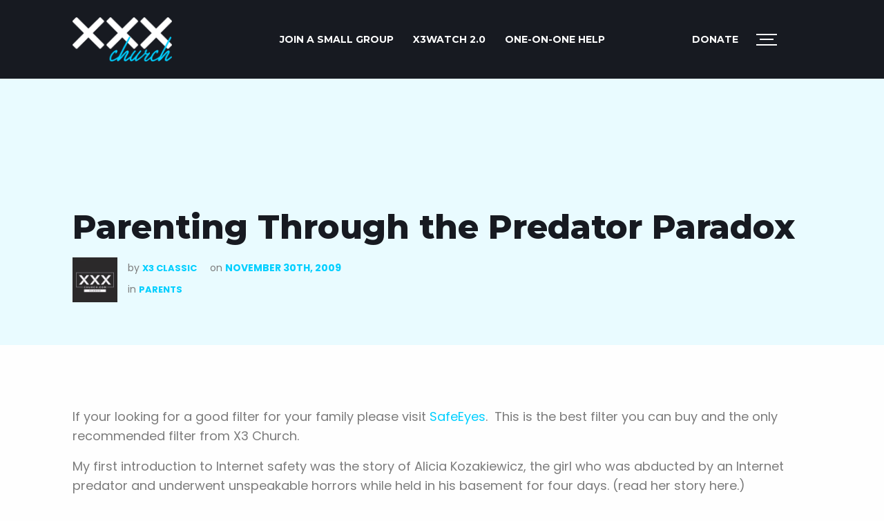

--- FILE ---
content_type: text/html; charset=UTF-8
request_url: https://xxxchurch.com/parents/parenting-through-the-predator-paradox.html
body_size: 17752
content:
<!doctype html>
<html class="no-js" lang="en-US" >
	<head>
		<meta charset="UTF-8" />
		<meta name="viewport" content="width=device-width, initial-scale=1.0" />
		<meta name='robots' content='index, follow, max-image-preview:large, max-snippet:-1, max-video-preview:-1' />

	<!-- This site is optimized with the Yoast SEO plugin v20.1 - https://yoast.com/wordpress/plugins/seo/ -->
	<title>Parenting Through the Predator Paradox - Parents - XXXchurch.com</title>
	<meta name="description" content="If your looking for a good filter for your family please visit SafeEyes.  This is the best filter you can buy and the only recommended filter from X3" />
	<link rel="canonical" href="https://xxxchurch.com/parents/parenting-through-the-predator-paradox.html" />
	<meta property="og:locale" content="en_US" />
	<meta property="og:type" content="article" />
	<meta property="og:title" content="Parenting Through the Predator Paradox - Parents - XXXchurch.com" />
	<meta property="og:description" content="If your looking for a good filter for your family please visit SafeEyes.  This is the best filter you can buy and the only recommended filter from X3" />
	<meta property="og:url" content="https://xxxchurch.com/parents/parenting-through-the-predator-paradox.html" />
	<meta property="og:site_name" content="XXXchurch.com" />
	<meta property="article:publisher" content="https://www.facebook.com/x3church" />
	<meta property="article:published_time" content="2009-11-30T19:22:00+00:00" />
	<meta property="article:modified_time" content="2015-11-11T17:49:16+00:00" />
	<meta property="og:image" content="https://xxxchurch.com/wp-content/uploads/2021/02/logo-black-copy.png" />
	<meta property="og:image:width" content="1280" />
	<meta property="og:image:height" content="720" />
	<meta property="og:image:type" content="image/png" />
	<meta name="author" content="X3 Classic" />
	<meta name="twitter:card" content="summary_large_image" />
	<meta name="twitter:creator" content="@x3church" />
	<meta name="twitter:site" content="@x3church" />
	<meta name="twitter:label1" content="Written by" />
	<meta name="twitter:data1" content="X3 Classic" />
	<meta name="twitter:label2" content="Est. reading time" />
	<meta name="twitter:data2" content="3 minutes" />
	<script type="application/ld+json" class="yoast-schema-graph">{"@context":"https://schema.org","@graph":[{"@type":"WebPage","@id":"https://xxxchurch.com/parents/parenting-through-the-predator-paradox.html","url":"https://xxxchurch.com/parents/parenting-through-the-predator-paradox.html","name":"Parenting Through the Predator Paradox - Parents - XXXchurch.com","isPartOf":{"@id":"https://xxxchurch.com/#website"},"datePublished":"2009-11-30T19:22:00+00:00","dateModified":"2015-11-11T17:49:16+00:00","author":{"@id":"https://xxxchurch.com/#/schema/person/463f96a610eb5e874ae85af27213885e"},"description":"If your looking for a good filter for your family please visit SafeEyes.  This is the best filter you can buy and the only recommended filter from X3","breadcrumb":{"@id":"https://xxxchurch.com/parents/parenting-through-the-predator-paradox.html#breadcrumb"},"inLanguage":"en-US","potentialAction":[{"@type":"ReadAction","target":["https://xxxchurch.com/parents/parenting-through-the-predator-paradox.html"]}]},{"@type":"BreadcrumbList","@id":"https://xxxchurch.com/parents/parenting-through-the-predator-paradox.html#breadcrumb","itemListElement":[{"@type":"ListItem","position":1,"name":"Home","item":"https://xxxchurch.com/"},{"@type":"ListItem","position":2,"name":"Blog","item":"https://xxxchurch.com/blog"},{"@type":"ListItem","position":3,"name":"Parenting Through the Predator Paradox"}]},{"@type":"WebSite","@id":"https://xxxchurch.com/#website","url":"https://xxxchurch.com/","name":"XXXchurch.com","description":"XXXchurch is here to help you defeat porn addiction","potentialAction":[{"@type":"SearchAction","target":{"@type":"EntryPoint","urlTemplate":"https://xxxchurch.com/?s={search_term_string}"},"query-input":"required name=search_term_string"}],"inLanguage":"en-US"},{"@type":"Person","@id":"https://xxxchurch.com/#/schema/person/463f96a610eb5e874ae85af27213885e","name":"X3 Classic","image":{"@type":"ImageObject","inLanguage":"en-US","@id":"https://xxxchurch.com/#/schema/person/image/","url":"https://xxxchurch.com/wp-content/uploads/2021/02/Blogger-Profile-150x150.png","contentUrl":"https://xxxchurch.com/wp-content/uploads/2021/02/Blogger-Profile-150x150.png","caption":"X3 Classic"},"url":"https://xxxchurch.com/author/x3"}]}</script>
	<!-- / Yoast SEO plugin. -->


<link rel='dns-prefetch' href='//ajax.googleapis.com' />
<link rel='dns-prefetch' href='//fonts.googleapis.com' />
<link rel='stylesheet' id='wp-block-library-css' href='https://xxxchurch.com/wp-includes/css/dist/block-library/style.min.css?ver=6.1.9' type='text/css' media='all' />
<link rel='stylesheet' id='classic-theme-styles-css' href='https://xxxchurch.com/wp-includes/css/classic-themes.min.css?ver=1' type='text/css' media='all' />
<style id='global-styles-inline-css' type='text/css'>
body{--wp--preset--color--black: #000000;--wp--preset--color--cyan-bluish-gray: #abb8c3;--wp--preset--color--white: #ffffff;--wp--preset--color--pale-pink: #f78da7;--wp--preset--color--vivid-red: #cf2e2e;--wp--preset--color--luminous-vivid-orange: #ff6900;--wp--preset--color--luminous-vivid-amber: #fcb900;--wp--preset--color--light-green-cyan: #7bdcb5;--wp--preset--color--vivid-green-cyan: #00d084;--wp--preset--color--pale-cyan-blue: #8ed1fc;--wp--preset--color--vivid-cyan-blue: #0693e3;--wp--preset--color--vivid-purple: #9b51e0;--wp--preset--color--primary: #1779ba;--wp--preset--color--secondary: #767676;--wp--preset--color--success: #3adb76;--wp--preset--color--warning: #ffae00;--wp--preset--color--alert: #cc4b37;--wp--preset--gradient--vivid-cyan-blue-to-vivid-purple: linear-gradient(135deg,rgba(6,147,227,1) 0%,rgb(155,81,224) 100%);--wp--preset--gradient--light-green-cyan-to-vivid-green-cyan: linear-gradient(135deg,rgb(122,220,180) 0%,rgb(0,208,130) 100%);--wp--preset--gradient--luminous-vivid-amber-to-luminous-vivid-orange: linear-gradient(135deg,rgba(252,185,0,1) 0%,rgba(255,105,0,1) 100%);--wp--preset--gradient--luminous-vivid-orange-to-vivid-red: linear-gradient(135deg,rgba(255,105,0,1) 0%,rgb(207,46,46) 100%);--wp--preset--gradient--very-light-gray-to-cyan-bluish-gray: linear-gradient(135deg,rgb(238,238,238) 0%,rgb(169,184,195) 100%);--wp--preset--gradient--cool-to-warm-spectrum: linear-gradient(135deg,rgb(74,234,220) 0%,rgb(151,120,209) 20%,rgb(207,42,186) 40%,rgb(238,44,130) 60%,rgb(251,105,98) 80%,rgb(254,248,76) 100%);--wp--preset--gradient--blush-light-purple: linear-gradient(135deg,rgb(255,206,236) 0%,rgb(152,150,240) 100%);--wp--preset--gradient--blush-bordeaux: linear-gradient(135deg,rgb(254,205,165) 0%,rgb(254,45,45) 50%,rgb(107,0,62) 100%);--wp--preset--gradient--luminous-dusk: linear-gradient(135deg,rgb(255,203,112) 0%,rgb(199,81,192) 50%,rgb(65,88,208) 100%);--wp--preset--gradient--pale-ocean: linear-gradient(135deg,rgb(255,245,203) 0%,rgb(182,227,212) 50%,rgb(51,167,181) 100%);--wp--preset--gradient--electric-grass: linear-gradient(135deg,rgb(202,248,128) 0%,rgb(113,206,126) 100%);--wp--preset--gradient--midnight: linear-gradient(135deg,rgb(2,3,129) 0%,rgb(40,116,252) 100%);--wp--preset--duotone--dark-grayscale: url('#wp-duotone-dark-grayscale');--wp--preset--duotone--grayscale: url('#wp-duotone-grayscale');--wp--preset--duotone--purple-yellow: url('#wp-duotone-purple-yellow');--wp--preset--duotone--blue-red: url('#wp-duotone-blue-red');--wp--preset--duotone--midnight: url('#wp-duotone-midnight');--wp--preset--duotone--magenta-yellow: url('#wp-duotone-magenta-yellow');--wp--preset--duotone--purple-green: url('#wp-duotone-purple-green');--wp--preset--duotone--blue-orange: url('#wp-duotone-blue-orange');--wp--preset--font-size--small: 13px;--wp--preset--font-size--medium: 20px;--wp--preset--font-size--large: 36px;--wp--preset--font-size--x-large: 42px;--wp--preset--spacing--20: 0.44rem;--wp--preset--spacing--30: 0.67rem;--wp--preset--spacing--40: 1rem;--wp--preset--spacing--50: 1.5rem;--wp--preset--spacing--60: 2.25rem;--wp--preset--spacing--70: 3.38rem;--wp--preset--spacing--80: 5.06rem;}:where(.is-layout-flex){gap: 0.5em;}body .is-layout-flow > .alignleft{float: left;margin-inline-start: 0;margin-inline-end: 2em;}body .is-layout-flow > .alignright{float: right;margin-inline-start: 2em;margin-inline-end: 0;}body .is-layout-flow > .aligncenter{margin-left: auto !important;margin-right: auto !important;}body .is-layout-constrained > .alignleft{float: left;margin-inline-start: 0;margin-inline-end: 2em;}body .is-layout-constrained > .alignright{float: right;margin-inline-start: 2em;margin-inline-end: 0;}body .is-layout-constrained > .aligncenter{margin-left: auto !important;margin-right: auto !important;}body .is-layout-constrained > :where(:not(.alignleft):not(.alignright):not(.alignfull)){max-width: var(--wp--style--global--content-size);margin-left: auto !important;margin-right: auto !important;}body .is-layout-constrained > .alignwide{max-width: var(--wp--style--global--wide-size);}body .is-layout-flex{display: flex;}body .is-layout-flex{flex-wrap: wrap;align-items: center;}body .is-layout-flex > *{margin: 0;}:where(.wp-block-columns.is-layout-flex){gap: 2em;}.has-black-color{color: var(--wp--preset--color--black) !important;}.has-cyan-bluish-gray-color{color: var(--wp--preset--color--cyan-bluish-gray) !important;}.has-white-color{color: var(--wp--preset--color--white) !important;}.has-pale-pink-color{color: var(--wp--preset--color--pale-pink) !important;}.has-vivid-red-color{color: var(--wp--preset--color--vivid-red) !important;}.has-luminous-vivid-orange-color{color: var(--wp--preset--color--luminous-vivid-orange) !important;}.has-luminous-vivid-amber-color{color: var(--wp--preset--color--luminous-vivid-amber) !important;}.has-light-green-cyan-color{color: var(--wp--preset--color--light-green-cyan) !important;}.has-vivid-green-cyan-color{color: var(--wp--preset--color--vivid-green-cyan) !important;}.has-pale-cyan-blue-color{color: var(--wp--preset--color--pale-cyan-blue) !important;}.has-vivid-cyan-blue-color{color: var(--wp--preset--color--vivid-cyan-blue) !important;}.has-vivid-purple-color{color: var(--wp--preset--color--vivid-purple) !important;}.has-black-background-color{background-color: var(--wp--preset--color--black) !important;}.has-cyan-bluish-gray-background-color{background-color: var(--wp--preset--color--cyan-bluish-gray) !important;}.has-white-background-color{background-color: var(--wp--preset--color--white) !important;}.has-pale-pink-background-color{background-color: var(--wp--preset--color--pale-pink) !important;}.has-vivid-red-background-color{background-color: var(--wp--preset--color--vivid-red) !important;}.has-luminous-vivid-orange-background-color{background-color: var(--wp--preset--color--luminous-vivid-orange) !important;}.has-luminous-vivid-amber-background-color{background-color: var(--wp--preset--color--luminous-vivid-amber) !important;}.has-light-green-cyan-background-color{background-color: var(--wp--preset--color--light-green-cyan) !important;}.has-vivid-green-cyan-background-color{background-color: var(--wp--preset--color--vivid-green-cyan) !important;}.has-pale-cyan-blue-background-color{background-color: var(--wp--preset--color--pale-cyan-blue) !important;}.has-vivid-cyan-blue-background-color{background-color: var(--wp--preset--color--vivid-cyan-blue) !important;}.has-vivid-purple-background-color{background-color: var(--wp--preset--color--vivid-purple) !important;}.has-black-border-color{border-color: var(--wp--preset--color--black) !important;}.has-cyan-bluish-gray-border-color{border-color: var(--wp--preset--color--cyan-bluish-gray) !important;}.has-white-border-color{border-color: var(--wp--preset--color--white) !important;}.has-pale-pink-border-color{border-color: var(--wp--preset--color--pale-pink) !important;}.has-vivid-red-border-color{border-color: var(--wp--preset--color--vivid-red) !important;}.has-luminous-vivid-orange-border-color{border-color: var(--wp--preset--color--luminous-vivid-orange) !important;}.has-luminous-vivid-amber-border-color{border-color: var(--wp--preset--color--luminous-vivid-amber) !important;}.has-light-green-cyan-border-color{border-color: var(--wp--preset--color--light-green-cyan) !important;}.has-vivid-green-cyan-border-color{border-color: var(--wp--preset--color--vivid-green-cyan) !important;}.has-pale-cyan-blue-border-color{border-color: var(--wp--preset--color--pale-cyan-blue) !important;}.has-vivid-cyan-blue-border-color{border-color: var(--wp--preset--color--vivid-cyan-blue) !important;}.has-vivid-purple-border-color{border-color: var(--wp--preset--color--vivid-purple) !important;}.has-vivid-cyan-blue-to-vivid-purple-gradient-background{background: var(--wp--preset--gradient--vivid-cyan-blue-to-vivid-purple) !important;}.has-light-green-cyan-to-vivid-green-cyan-gradient-background{background: var(--wp--preset--gradient--light-green-cyan-to-vivid-green-cyan) !important;}.has-luminous-vivid-amber-to-luminous-vivid-orange-gradient-background{background: var(--wp--preset--gradient--luminous-vivid-amber-to-luminous-vivid-orange) !important;}.has-luminous-vivid-orange-to-vivid-red-gradient-background{background: var(--wp--preset--gradient--luminous-vivid-orange-to-vivid-red) !important;}.has-very-light-gray-to-cyan-bluish-gray-gradient-background{background: var(--wp--preset--gradient--very-light-gray-to-cyan-bluish-gray) !important;}.has-cool-to-warm-spectrum-gradient-background{background: var(--wp--preset--gradient--cool-to-warm-spectrum) !important;}.has-blush-light-purple-gradient-background{background: var(--wp--preset--gradient--blush-light-purple) !important;}.has-blush-bordeaux-gradient-background{background: var(--wp--preset--gradient--blush-bordeaux) !important;}.has-luminous-dusk-gradient-background{background: var(--wp--preset--gradient--luminous-dusk) !important;}.has-pale-ocean-gradient-background{background: var(--wp--preset--gradient--pale-ocean) !important;}.has-electric-grass-gradient-background{background: var(--wp--preset--gradient--electric-grass) !important;}.has-midnight-gradient-background{background: var(--wp--preset--gradient--midnight) !important;}.has-small-font-size{font-size: var(--wp--preset--font-size--small) !important;}.has-medium-font-size{font-size: var(--wp--preset--font-size--medium) !important;}.has-large-font-size{font-size: var(--wp--preset--font-size--large) !important;}.has-x-large-font-size{font-size: var(--wp--preset--font-size--x-large) !important;}
.wp-block-navigation a:where(:not(.wp-element-button)){color: inherit;}
:where(.wp-block-columns.is-layout-flex){gap: 2em;}
.wp-block-pullquote{font-size: 1.5em;line-height: 1.6;}
</style>
<link rel='stylesheet' id='contact-form-7-css' href='https://xxxchurch.com/wp-content/plugins/contact-form-7/includes/css/styles.css?ver=5.7.4' type='text/css' media='all' />
<link rel='stylesheet' id='ppress-frontend-css' href='https://xxxchurch.com/wp-content/plugins/wp-user-avatar/assets/css/frontend.min.css?ver=4.7.0' type='text/css' media='all' />
<link rel='stylesheet' id='ppress-flatpickr-css' href='https://xxxchurch.com/wp-content/plugins/wp-user-avatar/assets/flatpickr/flatpickr.min.css?ver=4.7.0' type='text/css' media='all' />
<link rel='stylesheet' id='ppress-select2-css' href='https://xxxchurch.com/wp-content/plugins/wp-user-avatar/assets/select2/select2.min.css?ver=6.1.9' type='text/css' media='all' />
<link rel='stylesheet' id='custom-block-style-css' href='https://xxxchurch.com/wp-content/themes/xxx_2021/src/assets/scss/custom-acf.css?ver=1.0.0' type='text/css' media='all' />
<link rel='stylesheet' id='glow-worker-css' href='https://xxxchurch.com/wp-content/plugins/glow/public/css/glow-worker-public.css?ver=2.3.7' type='text/css' media='all' />
<link rel='stylesheet' id='google-fonts-css' href='https://fonts.googleapis.com/css?family=Montserrat%3A400%2C700%2C800%7CPoppins%3A400%2C700&#038;display=swap&#038;ver=1' type='text/css' media='all' />
<link rel='stylesheet' id='main-stylesheet-css' href='https://xxxchurch.com/wp-content/themes/xxx_2021/dist/assets/css/app.css?ver=2.11' type='text/css' media='all' />
<script src='https://ajax.googleapis.com/ajax/libs/jquery/3.2.1/jquery.min.js?ver=3.2.1' defer></script><script type='text/javascript' src='https://xxxchurch.com/wp-content/plugins/wp-user-avatar/assets/flatpickr/flatpickr.min.js?ver=4.7.0' id='ppress-flatpickr-js'></script>
<script type='text/javascript' src='https://xxxchurch.com/wp-content/plugins/wp-user-avatar/assets/select2/select2.min.js?ver=4.7.0' id='ppress-select2-js'></script>
<script src='https://xxxchurch.com/wp-content/plugins/glow/public/js/glow-worker-public.js?ver=2.3.7' defer></script><link rel="https://api.w.org/" href="https://xxxchurch.com/wp-json/" /><link rel="alternate" type="application/json" href="https://xxxchurch.com/wp-json/wp/v2/posts/34777" /><link rel="alternate" type="application/json+oembed" href="https://xxxchurch.com/wp-json/oembed/1.0/embed?url=https%3A%2F%2Fxxxchurch.com%2Fparents%2Fparenting-through-the-predator-paradox.html" />
<link rel="alternate" type="text/xml+oembed" href="https://xxxchurch.com/wp-json/oembed/1.0/embed?url=https%3A%2F%2Fxxxchurch.com%2Fparents%2Fparenting-through-the-predator-paradox.html&#038;format=xml" />
	<link rel="preload" as="font" type="font/woff2"  href="https://xxxchurch.com/wp-content/themes/xxx_2021/dist/assets/webfonts/fa-regular-400.woff2"/>
	<link rel="preload" as="font" type="font/woff2"  href="https://xxxchurch.com/wp-content/themes/xxx_2021/dist/assets/webfonts/fa-regular-400.woff2"/>
			<script type="text/javascript" async>
		  /* <![CDATA[ */
		  var siteurl = "https://xxxchurch.com",      
		      ajaxurl = "https://xxxchurch.com/wp-admin/admin-ajax.php";
		   /* ]]> */
	   	</script>
		<link rel="icon" href="https://xxxchurch.com/wp-content/uploads/2021/02/favicon.ico" sizes="32x32" />
<link rel="icon" href="https://xxxchurch.com/wp-content/uploads/2021/02/favicon.ico" sizes="192x192" />
<link rel="apple-touch-icon" href="https://xxxchurch.com/wp-content/uploads/2021/02/favicon.ico" />
<meta name="msapplication-TileImage" content="https://xxxchurch.com/wp-content/uploads/2021/02/favicon.ico" />
		<style type="text/css" id="wp-custom-css">
			.wp-block-group.grid-container {
	overflow: hidden;
}

@media print, screen and (min-width: 40em) {
	#addictModal.reveal.small {
		width: 80%;
	}
}

#top-alert.sticky-at-bottom {
	z-index: 9999;
}


@media print, screen and (max-width: 40em) {
	#top-alert p {
		font-size: 14px;
	}
}		</style>
				<!-- <script> FontAwesomeConfig = { searchPseudoElements: true }; </script> -->
				<script src="https://www.google.com/recaptcha/enterprise.js?render=6LdJEOwrAAAAAO8u597IBYUjH0xN9w9nyDDsvdoj"></script>
	</head>
	<body class="post-template-default single single-post postid-34777 single-format-standard topbar">

    
				
	
	
	<header class="site-header black-bg " role="banner">
		<div class="site-title-bar title-bar" data-responsive-toggle="mobile-menu" data-hide-for="navbreak">
						<ul id="menu-header-left-nav" class="dropdown menu desktop-menu" data-dropdown-menu><li id="menu-item-98505" class="menu-item menu-item-type-custom menu-item-object-custom menu-item-98505"><a href="https://www.smallgroupsonline.com/?utm_source=affiliate&#038;utm_medium=website&#038;utm_campaign=SGO-referral&#038;utm_content=top-nav&#038;utm_term=X3church-followers">JOIN A SMALL GROUP</a></li>
<li id="menu-item-83224" class="menu-item menu-item-type-custom menu-item-object-custom menu-item-83224"><a href="https://x3watch.com/">X3watch 2.0</a></li>
<li id="menu-item-98506" class="menu-item menu-item-type-post_type menu-item-object-page menu-item-98506"><a href="https://xxxchurch.com/one-on-one-help">ONE-ON-ONE HELP</a></li>
</ul>			
			<span class="site-mobile-title title-bar-title">
				<a href="https://xxxchurch.com/" rel="home"><img src="https://xxxchurch.com/wp-content/themes/xxx_2021/dist/assets/images/logo_2021.png"  alt="logo" width="144" height="64"></a>
			</span>

			
			
<nav class="mobile-menu vertical menu" role="navigation">
	<ul id="menu-header-right-nav" class="vertical menu" data-accordion-menu data-submenu-toggle="true"><li id="menu-item-77293" class="button hide menu-item menu-item-type-custom menu-item-object-custom menu-item-77293"><a href="/get-help#start-here">Start Here</a></li>
<li id="menu-item-93508" class="menu-item menu-item-type-post_type menu-item-object-page menu-item-93508"><a href="https://xxxchurch.com/donate">Donate</a></li>
<li id="menu-item-77292" class="hamb-icon toggle-fullmenu menu-item menu-item-type-custom menu-item-object-custom menu-item-77292"><a href="#"><span></span><span></span><span></span> <b>MENU</b></a></li>
</ul></nav>
		</div>

		<nav class="site-navigation top-bar" role="navigation" id="mobile-menu">
			<div class="row align-middle">
				<div class="top-bar-left large-3 medium-3 columns">
					<div class="site-desktop-title top-bar-title">
						<a href="https://xxxchurch.com/" rel="home">
							<img src="https://xxxchurch.com/wp-content/themes/xxx_2021/dist/assets/images/logo_2021.png"  alt="logo" width="153" height="68">
						</a>
					</div>
				</div>
				          <div class="top-bar-center large-6 medium-6 columns text-center">
            <ul id="menu-header-left-nav-1" class="dropdown menu desktop-menu" data-dropdown-menu><li class="menu-item menu-item-type-custom menu-item-object-custom menu-item-98505"><a href="https://www.smallgroupsonline.com/?utm_source=affiliate&#038;utm_medium=website&#038;utm_campaign=SGO-referral&#038;utm_content=top-nav&#038;utm_term=X3church-followers">JOIN A SMALL GROUP</a></li>
<li class="menu-item menu-item-type-custom menu-item-object-custom menu-item-83224"><a href="https://x3watch.com/">X3watch 2.0</a></li>
<li class="menu-item menu-item-type-post_type menu-item-object-page menu-item-98506"><a href="https://xxxchurch.com/one-on-one-help">ONE-ON-ONE HELP</a></li>
</ul>          </div>
								<div class="top-bar-right columns large-text-right large-3 medium-3">
					<ul id="menu-header-right-nav-1" class="dropdown menu desktop-menu" data-dropdown-menu><li class="button hide menu-item menu-item-type-custom menu-item-object-custom menu-item-77293"><a href="/get-help#start-here">Start Here</a></li>
<li class="menu-item menu-item-type-post_type menu-item-object-page menu-item-93508"><a href="https://xxxchurch.com/donate">Donate</a></li>
<li class="hamb-icon toggle-fullmenu menu-item menu-item-type-custom menu-item-object-custom menu-item-77292"><a href="#"><span></span><span></span><span></span> <b>MENU</b></a></li>
</ul>
											
<nav class="mobile-menu vertical menu" role="navigation">
	<ul id="menu-header-right-nav-2" class="vertical menu" data-accordion-menu data-submenu-toggle="true"><li class="button hide menu-item menu-item-type-custom menu-item-object-custom menu-item-77293"><a href="/get-help#start-here">Start Here</a></li>
<li class="menu-item menu-item-type-post_type menu-item-object-page menu-item-93508"><a href="https://xxxchurch.com/donate">Donate</a></li>
<li class="hamb-icon toggle-fullmenu menu-item menu-item-type-custom menu-item-object-custom menu-item-77292"><a href="#"><span></span><span></span><span></span> <b>MENU</b></a></li>
</ul></nav>
									</div>
			</div>
		</nav>
	</header>

	
<div class="fullscreen_menu" style="display: none;">
	<div class="left">
		<a href="https://xxxchurch.com" class="nav-logo"><img src="https://xxxchurch.com/wp-content/themes/xxx_2021/dist/assets/images/logo.png" alt="XXXchurch.com"></a>
		<div class="nano">
			<div class="nano-content">
																			<div class="content active" id="js-about-us-content">
												
												<div class="medium-4 columns">
							<nav>
								<ul class="menu">
																													<li>
											<a href="/about-us/#new-mission">A New Mission</a>
																					</li>
																													<li>
											<a href="/about-us/#who-we-are">Who We Are</a>
																					</li>
																													<li>
											<a href="/about-us/#what-we-do">What We Do</a>
																					</li>
																													<li>
											<a href="/about-us/#our-approach">Our Approach</a>
																					</li>
																	</ul>
							</nav>
						</div>
																								<div class="medium-8 columns">
							<h2><strong>ABOUT US</strong></h2>
<p>Are you curious as to who we are, what we do, and what this XXXchurch is all about? You&#8217;re in the right place.</p>
<p><a class="button primary" href="/about-us">LEARN MORE ABOUT US</a></p>
						</div>
											</div>
																																																																																<div class="content" id="js-blog-content">
												
												<div class="medium-4 columns">
							<nav>
								<ul class="menu">
																													<li>
											<a href="https://xxxchurch.com/category/men">Men</a>
																					</li>
																													<li>
											<a href="https://xxxchurch.com/category/spouses">Spouses</a>
																					</li>
																													<li>
											<a href="https://xxxchurch.com/category/women">Women</a>
																					</li>
																													<li>
											<a href="https://xxxchurch.com/category/young-adult">Young Adults</a>
																					</li>
																													<li>
											<a href="https://xxxchurch.com/category/couples">Couples</a>
																					</li>
																													<li>
											<a href="https://xxxchurch.com/category/parents">Parents</a>
																					</li>
																	</ul>
							</nav>
						</div>
																								<div class="medium-8 columns">
							<h2><strong>BLOG</strong></h2>
<p>Get insight, advice, and encouragement from our community of writers on the topics of porn addiction and sexual integrity.</p>
<p><a class="button primary" href="/blog">READ NOW</a></p>
						</div>
											</div>
																																																																																																												<div class="content" id="js-get-help-content">
												
												<div class="medium-4 columns">
							<nav>
								<ul class="menu">
																													<li>
											<a href="https://xxxchurch.com/get-help/porn-addiction-help-for-men">Men</a>
																					</li>
																													<li>
											<a href="https://xxxchurch.com/get-help/porn-addiction-help-for-spouses">Spouses</a>
																					</li>
																													<li>
											<a href="https://xxxchurch.com/get-help/porn-addiction-help-for-women">Women</a>
																					</li>
																													<li>
											<a href="https://xxxchurch.com/get-help/porn-addiction-help-for-young-adults">Young Adults</a>
																					</li>
																													<li>
											<a href="https://xxxchurch.com/get-help/porn-addiction-help-for-couples">Couples</a>
																					</li>
																													<li>
											<a href="https://xxxchurch.com/get-help/porn-addiction-help-for-parents">Parents</a>
																					</li>
																													<li>
											<a href="https://xxxchurch.com/office-hours">Office Hours</a>
																					</li>
																	</ul>
							</nav>
						</div>
																								<div class="medium-8 columns">
							<h2><strong>GET HELP</strong></h2>
<p>Porn addiction is one of the most difficult addictions to overcome, but it is possible. Whether you are man struggling with sex addiction, a woman dealing with porn addiction, or a spouse who is just looking to have a better marriage and a great sex life, we can help.</p>
<p>Check out the get help section that applies to your situation.</p>
<p><a class="button primary" href="/get-help">GET HELP NOW</a></p>
						</div>
											</div>
																																																																																																																										<div class="content" id="js-resources-content">
												
												<div class="medium-4 columns">
							<nav>
								<ul class="menu">
																													<li>
											<a href="https://xxxchurch.com/one-on-one-help">One-on-One Help</a>
																					</li>
																													<li>
											<a href="https://www.livefreecommunity.org?utm_source=affiliate&utm_medium=website&utm_campaign=live-free-referral&utm_content=Menu&utm_term=X3church-followers">Live Free App</a>
																					</li>
																													<li>
											<a href="https://www.livefreewives.org/?utm_source=affiliate&utm_medium=website&utm_campaign=live-free-referral&utm_content=Menu&utm_term=X3church-followers">Live Free Wives</a>
																					</li>
																													<li>
											<a href="https://www.smallgroupsonline.com?utm_source=affiliate&utm_medium=website&utm_campaign=live-free-referral&utm_content=Menu&utm_term=X3church-followers">Small Groups</a>
																					</li>
																													<li>
											<a href="https://www.x3pure.com?utm_source=affiliate&utm_medium=website&utm_campaign=live-free-referral&utm_content=Menu&utm_term=X3church-followers">X3pure Workshop</a>
																					</li>
																													<li>
											<a href="https://x3watch.com/">X3watch 2.0</a>
																					</li>
																													<li>
											<a href="https://xxxchurch.com/resource-marketplace">Resource Marketplace</a>
																					</li>
																	</ul>
							</nav>
						</div>
																								<div class="medium-8 columns">
							<h2><strong>RESOURCES</strong></h2>
<p>We have spent years creating the best collection of resources to help people find freedom and restoration in their lives.</p>
<p>Whether you struggle with pornography, love someone who does, or want to keep your home and phone free from porn, we have a resource that is perfect for you.</p>
<p><a class="button primary" href="/resources">VIEW RESOURCES</a></p>
						</div>
											</div>
																																																																																																																										<div class="content" id="js-store-content">
												
																							</div>
																								<div class="content" id="js-connect-content">
												
												<div class="medium-4 columns">
							<nav>
								<ul class="menu">
																													<li>
											<a href="/connect#ask-us-anything">Questions</a>
																					</li>
																													<li>
											<a href="/connect#stay-in-touch">Social</a>
																					</li>
																	</ul>
							</nav>
						</div>
																								<div class="medium-8 columns">
							<h2><strong>CONNECT</strong></h2>
<p>We are that “church” for anyone and everyone seeking healing and freedom. A safe restorative community that stands ready to to help all those seeking it. That space where all conversations are welcome and nothing is off the table. You are welcomed here.</p>
<p><a class="button primary" href="/connect">CONNECT</a></p>
						</div>
											</div>
																																																				<div class="content" id="js-donate-content">
												
																								<div class="medium-8 columns">
							<h2><strong>DONATE</strong></h2>
<p>Only 1% of our audience gives, but we manage to serve 275,000 people each year. Although many pay for our resources, we still experience a gap after scholarships and other operating resources. Will you help us fill this gap and reach our year-end goal of $75,000?</p>
						</div>
											</div>
												
				<ul class="social">
					<li><a href="http://www.facebook.com/x3church"><i class="fab fa-facebook-f"></i></a></li>
					<li><a href="http://twitter.com/x3church"><i class="fab fa-twitter"></i></a></li>
					<!-- <li><a href="http://www.pinterest.com/x3church/"><i class="fab fa-pinterest"></i></a></li> -->
					<!-- <li><a href="http://vimeo.com/xxxchurch"><i class="fab fa-vimeo"></i></a></li> -->
					<li><a href="http://instagram.com/x3church"><i class="fab fa-instagram"></i></a></li>
					<!-- <li><a href="https://www.xxxchurch.com/feed"><i class="fas fa-rss"></i></a></li> -->
										<!-- <li><a href="http://xxxchurchofficial.tumblr.com/"><i class="fab fa-tumblr"></i></a></li> -->
					<!-- <li><a href="http://itunes.apple.com/WebObjects/MZStore.woa/wa/viewPodcast?id=80045100"><i class="fas fa-music"></i></a></li> -->
				</ul>
			</div>
		</div>
	</div>

	<div class="right">
		<div class="close"><span aria-hidden="true">&times;</span> Close</div>
				<nav id="full_right_menu">
			
			<ul class="menu show-for-large">
			<li class=""><a href="https://xxxchurch.com/about-us" data-menu_content="js-about-us-content">ABOUT US</a></li><li class=""><a href="https://xxxchurch.com/blog" data-menu_content="js-blog-content">BLOG</a></li><li class=""><a href="https://xxxchurch.com/get-help" data-menu_content="js-get-help-content">GET HELP</a></li><li class=""><a href="/resources" data-menu_content="js-resources-content">RESOURCES</a></li><li class=""><a href="https://myxxxchurch.com/" data-menu_content="js-store-content">STORE</a></li><li class=""><a href="https://xxxchurch.com/connect" data-menu_content="js-connect-content">CONNECT</a></li><li class=""><a href="https://xxxchurch.com/donate" data-menu_content="js-donate-content">DONATE</a></li>			</ul>
			
						<ul id="menu-primary-new" class="menu mobilemenu hide-for-large"><li id="menu-item-77337" class="menu-item menu-item-type-post_type menu-item-object-page menu-item-has-children menu-item-77337"><a href="https://xxxchurch.com/about-us" data-menu_content="js-about-us-content">ABOUT US</a><a class="submenu-toggle"></a>
<ul class="sub-menu">
	<li id="menu-item-82573" class="menu-item menu-item-type-custom menu-item-object-custom menu-item-82573"><a href="/about-us/#new-mission">A New Mission</a><a class="submenu-toggle"></a></li>
	<li id="menu-item-82569" class="menu-item menu-item-type-custom menu-item-object-custom menu-item-82569"><a href="/about-us/#who-we-are">Who We Are</a><a class="submenu-toggle"></a></li>
	<li id="menu-item-82574" class="menu-item menu-item-type-custom menu-item-object-custom menu-item-82574"><a href="/about-us/#what-we-do">What We Do</a><a class="submenu-toggle"></a></li>
	<li id="menu-item-82575" class="menu-item menu-item-type-custom menu-item-object-custom menu-item-82575"><a href="/about-us/#our-approach">Our Approach</a><a class="submenu-toggle"></a></li>
</ul>
</li>
<li id="menu-item-86520" class="menu-item menu-item-type-post_type menu-item-object-page current_page_parent menu-item-has-children menu-item-86520"><a href="https://xxxchurch.com/blog" data-menu_content="js-blog-content">BLOG</a><a class="submenu-toggle"></a>
<ul class="sub-menu">
	<li id="menu-item-86530" class="menu-item menu-item-type-taxonomy menu-item-object-category menu-item-86530"><a href="https://xxxchurch.com/category/men">Men</a><a class="submenu-toggle"></a></li>
	<li id="menu-item-86535" class="menu-item menu-item-type-taxonomy menu-item-object-category menu-item-86535"><a href="https://xxxchurch.com/category/spouses">Spouses</a><a class="submenu-toggle"></a></li>
	<li id="menu-item-86531" class="menu-item menu-item-type-taxonomy menu-item-object-category menu-item-86531"><a href="https://xxxchurch.com/category/women">Women</a><a class="submenu-toggle"></a></li>
	<li id="menu-item-86534" class="menu-item menu-item-type-taxonomy menu-item-object-category menu-item-86534"><a href="https://xxxchurch.com/category/young-adult">Young Adults</a><a class="submenu-toggle"></a></li>
	<li id="menu-item-86532" class="menu-item menu-item-type-taxonomy menu-item-object-category menu-item-86532"><a href="https://xxxchurch.com/category/couples">Couples</a><a class="submenu-toggle"></a></li>
	<li id="menu-item-86533" class="menu-item menu-item-type-taxonomy menu-item-object-category current-post-ancestor current-menu-parent current-post-parent menu-item-86533"><a href="https://xxxchurch.com/category/parents">Parents</a><a class="submenu-toggle"></a></li>
</ul>
</li>
<li id="menu-item-77346" class="menu-item menu-item-type-post_type menu-item-object-page menu-item-has-children menu-item-77346"><a href="https://xxxchurch.com/get-help" data-menu_content="js-get-help-content">GET HELP</a><a class="submenu-toggle"></a>
<ul class="sub-menu">
	<li id="menu-item-77350" class="menu-item menu-item-type-post_type menu-item-object-page menu-item-77350"><a href="https://xxxchurch.com/get-help/porn-addiction-help-for-men">Men</a><a class="submenu-toggle"></a></li>
	<li id="menu-item-77354" class="menu-item menu-item-type-post_type menu-item-object-page menu-item-77354"><a href="https://xxxchurch.com/get-help/porn-addiction-help-for-spouses">Spouses</a><a class="submenu-toggle"></a></li>
	<li id="menu-item-77351" class="menu-item menu-item-type-post_type menu-item-object-page menu-item-77351"><a href="https://xxxchurch.com/get-help/porn-addiction-help-for-women">Women</a><a class="submenu-toggle"></a></li>
	<li id="menu-item-82463" class="menu-item menu-item-type-post_type menu-item-object-page menu-item-82463"><a href="https://xxxchurch.com/get-help/porn-addiction-help-for-young-adults">Young Adults</a><a class="submenu-toggle"></a></li>
	<li id="menu-item-77352" class="menu-item menu-item-type-post_type menu-item-object-page menu-item-77352"><a href="https://xxxchurch.com/get-help/porn-addiction-help-for-couples">Couples</a><a class="submenu-toggle"></a></li>
	<li id="menu-item-77353" class="menu-item menu-item-type-post_type menu-item-object-page menu-item-77353"><a href="https://xxxchurch.com/get-help/porn-addiction-help-for-parents">Parents</a><a class="submenu-toggle"></a></li>
	<li id="menu-item-88232" class="menu-item menu-item-type-post_type menu-item-object-page menu-item-88232"><a href="https://xxxchurch.com/office-hours">Office Hours</a><a class="submenu-toggle"></a></li>
</ul>
</li>
<li id="menu-item-82668" class="menu-item menu-item-type-custom menu-item-object-custom menu-item-has-children menu-item-82668"><a href="/resources" data-menu_content="js-resources-content">RESOURCES</a><a class="submenu-toggle"></a>
<ul class="sub-menu">
	<li id="menu-item-92864" class="menu-item menu-item-type-post_type menu-item-object-page menu-item-92864"><a href="https://xxxchurch.com/one-on-one-help">One-on-One Help</a><a class="submenu-toggle"></a></li>
	<li id="menu-item-86070" class="menu-item menu-item-type-custom menu-item-object-custom menu-item-86070"><a href="https://www.livefreecommunity.org?utm_source=affiliate&#038;utm_medium=website&#038;utm_campaign=live-free-referral&#038;utm_content=Menu&#038;utm_term=X3church-followers">Live Free App</a><a class="submenu-toggle"></a></li>
	<li id="menu-item-86071" class="menu-item menu-item-type-custom menu-item-object-custom menu-item-86071"><a href="https://www.livefreewives.org/?utm_source=affiliate&#038;utm_medium=website&#038;utm_campaign=live-free-referral&#038;utm_content=Menu&#038;utm_term=X3church-followers">Live Free Wives</a><a class="submenu-toggle"></a></li>
	<li id="menu-item-86069" class="menu-item menu-item-type-custom menu-item-object-custom menu-item-86069"><a href="https://www.smallgroupsonline.com?utm_source=affiliate&#038;utm_medium=website&#038;utm_campaign=live-free-referral&#038;utm_content=Menu&#038;utm_term=X3church-followers">Small Groups</a><a class="submenu-toggle"></a></li>
	<li id="menu-item-82579" class="menu-item menu-item-type-custom menu-item-object-custom menu-item-82579"><a href="https://www.x3pure.com?utm_source=affiliate&#038;utm_medium=website&#038;utm_campaign=live-free-referral&#038;utm_content=Menu&#038;utm_term=X3church-followers">X3pure Workshop</a><a class="submenu-toggle"></a></li>
	<li id="menu-item-94058" class="menu-item menu-item-type-custom menu-item-object-custom menu-item-94058"><a href="https://x3watch.com/">X3watch 2.0</a><a class="submenu-toggle"></a></li>
	<li id="menu-item-89519" class="menu-item menu-item-type-post_type menu-item-object-page menu-item-89519"><a href="https://xxxchurch.com/resource-marketplace">Resource Marketplace</a><a class="submenu-toggle"></a></li>
</ul>
</li>
<li id="menu-item-87131" class="menu-item menu-item-type-custom menu-item-object-custom menu-item-87131"><a href="https://myxxxchurch.com/">STORE</a><a class="submenu-toggle"></a></li>
<li id="menu-item-77348" class="menu-item menu-item-type-post_type menu-item-object-page menu-item-has-children menu-item-77348"><a href="https://xxxchurch.com/connect" data-menu_content="js-connect-content">CONNECT</a><a class="submenu-toggle"></a>
<ul class="sub-menu">
	<li id="menu-item-77361" class="menu-item menu-item-type-custom menu-item-object-custom menu-item-77361"><a href="/connect#ask-us-anything">Questions</a><a class="submenu-toggle"></a></li>
	<li id="menu-item-77363" class="menu-item menu-item-type-custom menu-item-object-custom menu-item-77363"><a href="/connect#stay-in-touch">Social</a><a class="submenu-toggle"></a></li>
</ul>
</li>
<li id="menu-item-93507" class="menu-item menu-item-type-post_type menu-item-object-page menu-item-93507"><a href="https://xxxchurch.com/donate">DONATE</a><a class="submenu-toggle"></a></li>
</ul>		</nav>
		
		<!-- <div class="contact">
			<a href="tel:626.628.3387"><i class="fa fa-phone"></i> 626.628.3387</a>
			<a href="mailto:info@xxxchurch.com"><i class="fa fa-envelope"></i> info@xxxchurch.com</a>
		</div> -->
	</div>
</div>


<section class="hero default" >
	<div class="row">
		

		<div class="medium-12 columns">
			<div class="caption">
				<h1 class="fs-48"><b>Parenting Through the Predator Paradox</b></h1>
				
				<div class="post-header">
											<a href="https://xxxchurch.com/author/x3" class="avatar show-for-medium">
							<img data-del="avatar" alt="user avatar" src='https://xxxchurch.com/wp-content/uploads/2021/02/Blogger-Profile-150x150.png' class='avatar pp-user-avatar avatar-80 photo ' height='80' width='80'/>						</a>
																<div class="meta">
							<span class="by">by <a href="https://xxxchurch.com/author/x3">X3 Classic</a></span> <span class="time">on <time>November 30th, 2009</time></span> <span class="category">in <a href="https://xxxchurch.com/category/parents" rel="category tag">Parents</a></span>
						</div>
									</div>

			</div>
		</div>

			</div>
</section>

<main class="main-content">			
	<div class="row">
		<div class="medium-12 columns">
			<article id="post-34777" class="post-34777 post type-post status-publish format-standard hentry category-parents">
				<div class="entry-content">
					<p>If your looking for a good filter for your family please visit<a href="http://www.safeeyes.com"> SafeEyes</a>.  This is the best filter you can buy and the only recommended filter from X3 Church.</p>
<p>My first introduction to Internet safety was the story of Alicia Kozakiewicz, the girl who was abducted by an Internet predator and underwent unspeakable horrors while held in his basement for four days. (read her story here.)</p>
<p>Though Alicia’s story is a clear-cut warning about meeting online strangers, the topic of online predators is probably the most confusing area of all for parents that are looking to protect their kids. Just how much of a threat predators pose to children continues to be a matter of debate due to differing opinions from Internet safety experts and law enforcement.</p>
<p>Larry Magid, a well-known and respected Internet safety author and expert, recently called concern over online predators “panic” and was glad that the panic had largely gone away in recent years. He goes on to write:</p>
<p>Safety experts and law enforcement studies from the Crimes Against Children Research Center and elsewhere show that, statistically, the odds of a prepubescent child being sexually molested by an online stranger is virtually zero and the odds of it happening to a teenager are very low, especially when compared with children who are harmed by family members and others they know from the real world.</p>
<p>Right after reading this I ran across this news item, detailing a horrific tale of another girl, 16 years old, who was tied up and raped by a man she met online. Just today I ran across a story of a 13-year-old girl who was about to board a bus to meet a man she met playing the online game World of Warcraft. Luckily police got to her in time.</p>
<p>Furthermore, the study that Magid is referring to actually shows a 402% increase in the arrest of online predators from 2000 to 2006, so there is clear statistical and case-by-case evidence that the problem not only exists, but is actually getting worse. However, the same study shows that of teens that were solicited over the Internet, only 4% of those encounters actually resulted in an abduction.</p>
<p>So parents are left to choose what to believe: Internet safety experts who use words like “panic” and “hysteria” to describe concern about predators, and the numerous, documented cases throughout the U.S. of sexual criminals using the Internet to snare children.</p>
<p>While the “odds” may be low regarding online abductions of teens, using that argument is obscuring the issue for most parents who are much more concerned about what could happen to their child rather than statistics regarding what happens to the entire U.S. population. However, most researchers who cover the topic are trained to think and speak in terms of large populations and aggregate numbers, so the disconnect exists.</p>
<p>It is incumbent on Internet safety organizations to present a clear picture to parents of what the real risk is regarding predators, without using language that exaggerates or downplays the threat. Parents need to know not only dangers regarding worst-case scenarios involving abduction and rape, but also much more likely scenarios such as their child receiving sexual messages from a stranger that may disturb the child, or even being coerced into trading pictures that could then be used to blackmail the child into further sexual actions.</p>
																<!-- <a href="#" onclick="history.go(-1); return false;" class="button small hollow">Back</a> -->
														</div>
				<footer>
					<div class="swp_social_panel swp_horizontal_panel swp_flat_fresh  swp_default_full_color swp_other_full_color swp_individual_full_color scale-100 scale-full_width" data-min-width="1100" data-float-color="#ffffff" data-float="none" data-float-mobile="none" data-transition="slide" data-post-id="34777">
    <div class="nc_tweetContainer swp_share_button swp_facebook" data-network="facebook">
        <a class="nc_tweet swp_share_link" rel="nofollow noreferrer noopener" target="_blank" href="https://www.facebook.com/share.php?u=https://xxxchurch.com/parents/parenting-through-the-predator-paradox.html" data-link="https://www.facebook.com/share.php?u=https://xxxchurch.com/parents/parenting-through-the-predator-paradox.html">
            <span class="swp_count swp_hide"><span class="iconFiller"><span class="spaceManWilly"><i class="fab fa-facebook-f sw swp_facebook_icon"></i><span class="swp_share">Share</span></span></span></span>
        </a>
    </div>
    <div class="nc_tweetContainer swp_share_button swp_linkedin" data-network="linkedin">
        <a class="nc_tweet swp_share_link" rel="nofollow noreferrer noopener" target="_blank" href="https://www.linkedin.com/cws/share?url=https%3A%2F%2Fxxxchurch.com%2Fparents%2Fparenting-through-the-predator-paradox.html" data-link="https://www.linkedin.com/cws/share?url=https%3A%2F%2Fxxxchurch.com%2Fparents%2Fparenting-through-the-predator-paradox.html"><span class="swp_count swp_hide"><span class="iconFiller"><span class="spaceManWilly"><i class="sw swp_linkedin_icon fab fa-linkedin-in"></i><span class="swp_share">Share</span></span></span></span></a>
    </div>
    <div class="nc_tweetContainer swp_share_button swp_twitter" data-network="twitter">
        <a class="nc_tweet swp_share_link" rel="nofollow noreferrer noopener" target="_blank" href="https://twitter.com/intent/tweet?text=Parenting+Through+the+Predator+Paradox&amp;url=https%3A%2F%2Fxxxchurch.com%2Fparents%2Fparenting-through-the-predator-paradox.html&amp;via=X3church" data-link="https://twitter.com/intent/tweet?text=Parenting+Through+the+Predator+Paradox&amp;url=https%3A%2F%2Fxxxchurch.com%2Fparents%2Fparenting-through-the-predator-paradox.html&amp;via=X3church"><span class="swp_count swp_hide"><span class="iconFiller"><span class="spaceManWilly"><i class="sw swp_twitter_icon fab fa-twitter"></i><span class="swp_share">Tweet</span></span></span></span></a>
    </div>
    <div class="nc_tweetContainer swp_share_button swp_pinterest" data-network="pinterest">
        <a rel="nofollow noreferrer noopener" class="nc_tweet swp_share_link noPop" data-link="https://pinterest.com" onclick="var e=document.createElement('script');
                            e.setAttribute('type','text/javascript');
                            e.setAttribute('charset','UTF-8');
                            e.setAttribute('src','//assets.pinterest.com/js/pinmarklet.js?r='+Math.random()*99999999);
                            document.body.appendChild(e);
                        "><span class="swp_count swp_hide"><span class="iconFiller"><span class="spaceManWilly"><i class="sw swp_pinterest_icon fab fa-pinterest"></i><span class="swp_share">Pin</span></span></span></span></a>
    </div>
    <div class="nc_tweetContainer swp_share_button swp_email" data-network="email">
        <a class="nc_tweet noPop swp_share_link" rel="nofollow noreferrer noopener" href="/cdn-cgi/l/email-protection#[base64]" data-link="mailto:?subject=Something" target="_blank"><span class="swp_count swp_hide"><span class="iconFiller"><span class="spaceManWilly"><i class="sw swp_email_icon fas fa-envelope"></i><span class="swp_share">Email</span></span></span></span></a>
    </div>
    <div class="nc_tweetContainer swp_share_button total_shares total_sharesalt fas fa-share-alt"><span class="swp_count "><span id="sharepost-total-shares-container">0</span> <span class="swp_label">Shares</span></span>
    </div>
</div>					<!--  -->
				</footer>
			</article>
		</div>
	</div>
	<div class="row">
		<div class="medium-12 columns">
			
<div id="disqus_thread"></div>
		</div>
	</div>
</main>




<!-- LATEST BLOG POSTS -->

<div class="join-mailing-list">
  <div class="grid-container">
    <h2 class="fs-72 text-center">Join Our Mailing List</h2>
    <p class="text-center">Sign up for Weekly Encouragement and Advice</p>
    <form accept-charset="UTF-8" action="https://aa157.infusionsoft.com/app/form/process/4cf8b3278757f9781992ac02023736f1" class="infusion-form" id="inf_form_4cf8b3278757f9781992ac02023736f1" method="POST">
      <input name="inf_form_xid" type="hidden" value="4cf8b3278757f9781992ac02023736f1" />
      <input name="inf_form_name" type="hidden" value="Newsletter&#a;Signup Form - New" />
      <input name="infusionsoft_version" type="hidden" value="1.70.0.333258" />
      <div class="infusion-field name">
        <label for="inf_field_FirstName">First Name *</label>
        <input id="inf_field_FirstName" name="inf_field_FirstName" placeholder="First Name *" type="text" />
      </div>
      <div class="infusion-field email">
        <label for="inf_field_Email">Email *</label>
        <input id="inf_field_Email" name="inf_field_Email" placeholder="Email *" type="text" />
      </div>
      <div>
        <div>&nbsp;</div>
      </div>
      <div class="infusion-submit">
        <button type="submit" name="join-mailing-list-form" value="1">Submit</button>
      </div>
    </form>
  </div>
  <!-- <script type="text/javascript" src="https://aa157.infusionsoft.app/app/webTracking/getTrackingCode"></script>
  <script type="text/javascript" src="https://aa157.infusionsoft.com/app/timezone/timezoneInputJs?xid=4cf8b3278757f9781992ac02023736f1" defer></script><script type="text/javascript" defer src="https://aa157.infusionsoft.app/app/webform/overwriteRefererJs"></script> -->
</div>


<div class="join-mailing-list-response reveal" data-reveal data-animation-in="slide-in-down" data-animation-out="slide-out-up">
  <button class="close-button" data-close aria-label="Close modal" type="button"><span aria-hidden="true">&times;</span></button>
  <h3 class="text-center">Thanks for Signing Up</h3>
  <h5 class="text-center">Please make sure you do these two things so you get your emails:</h5>
  <p class="text-center"><b>1. Add <a href="/cdn-cgi/l/email-protection#2f4c4e5d436f5757574c475a5d4c47014c4042"><span class="__cf_email__" data-cfemail="1f7c7e6d735f6767677c776a6d7c77317c7072">[email&#160;protected]</span></a> to your address book</b></p>
  <p class="text-center">2. Mark your 1st email from us as NOT SPAM</p>
  <p class="text-center">PS. Find out how you can make sure our emails get to your inbox <a href="https://www.xxxchurch.com/make-sure-get-emails">here</a>.</p>
</div>

	<footer class="footer-container">
		<div class="row before-footer text-center">
			<div class="small-12 columns">
				<section id="nav_menu-13" class="widget widget_nav_menu"><div class="menu-above-footer-links-container"><ul id="menu-above-footer-links" class="menu"><li id="menu-item-77233" class="menu-item menu-item-type-custom menu-item-object-custom menu-item-77233"><a href="/about-us">About Us</a></li>
<li id="menu-item-77234" class="menu-item menu-item-type-custom menu-item-object-custom menu-item-77234"><a href="/get-help">Get Help</a></li>
<li id="menu-item-82670" class="menu-item menu-item-type-custom menu-item-object-custom menu-item-82670"><a href="/resources">Resources</a></li>
<li id="menu-item-98665" class="menu-item menu-item-type-post_type menu-item-object-page menu-item-98665"><a href="https://xxxchurch.com/write-for-us">Write for Us</a></li>
<li id="menu-item-77235" class="menu-item menu-item-type-custom menu-item-object-custom menu-item-77235"><a href="/connect">Connect</a></li>
<li id="menu-item-93506" class="menu-item menu-item-type-post_type menu-item-object-page menu-item-93506"><a href="https://xxxchurch.com/donate">Donate</a></li>
<li id="menu-item-86609" class="menu-item menu-item-type-post_type menu-item-object-page menu-item-86609"><a href="https://xxxchurch.com/contact">Contact</a></li>
</ul></div></section>			</div>
			<div class="small-12 columns"><hr /></div>
		</div>
		<div class="footer-grid">
			<section id="custom_html-3" class="widget_text widget widget_custom_html"><div class="textwidget custom-html-widget"><img src="https://xxxchurch.com/wp-content/uploads/2021/02/logo_black_2021.png" alt="logo" style="max-width:144px;" loading="lazy"/>
<span class="after-logo-span">XXXchurch is a project of <a href="https://www.livefreecommunity.org">Live Free Ministries</a><br /> a 501(c)(3) nonprofit  – EIN 84-1942797</span></div></section><section id="nav_menu-14" class="widget widget_nav_menu"><h6>CONNECT WITH US</h6><div class="menu-footer-connect-with-us-container"><ul id="menu-footer-connect-with-us" class="menu"><li id="menu-item-82146" class="menu-item menu-item-type-custom menu-item-object-custom menu-item-82146"><a href="http://www.facebook.com/x3church"><i class="fab fa-facebook"></i> Facebook</a></li>
<li id="menu-item-82147" class="menu-item menu-item-type-custom menu-item-object-custom menu-item-82147"><a href="https://www.youtube.com/channel/UCurfFVUPxe5SveKb8gDuR4Q"><i class="fab fa-youtube"></i> Youtube</a></li>
<li id="menu-item-82148" class="menu-item menu-item-type-custom menu-item-object-custom menu-item-82148"><a href="http://twitter.com/x3church"><i class="fab fa-twitter"></i> Twitter</a></li>
<li id="menu-item-82150" class="menu-item menu-item-type-custom menu-item-object-custom menu-item-82150"><a href="http://instagram.com/x3church"><i class="fab fa-instagram"></i> Instagram</a></li>
<li id="menu-item-86550" class="menu-item menu-item-type-custom menu-item-object-custom menu-item-86550"><a href="/cdn-cgi/l/email-protection#afdfddcadcdcefd7d7d7ccc7daddccc781ccc0c2"><i class="fas fa-microphone"></i> Press Inquiries</a></li>
</ul></div></section>		</div>
		<div class="row after-footer">
			<div class="small-12 columns"><hr /></div>
			<div class="small-12 medium-6 columns medium-text-left text-center">
        <p class="copyright" style="margin-bottom:0;">Copyright 2026. All rights reserved</p>
			</div>
			<!-- <div class="medium-4 columns text-center">
				<p class="by">Site by <a href="https://www.truthwebdesign.com" target="_blank"><b class="cpink">Truth</b></a></p>
			</div> -->
			<div class="small-12 medium-6 columns medium-text-right text-center">
        <p><a href="https://xxxchurch.com/privacy-policy-rights-use">Terms, Privacy &amp; Cookies Policies</a></p>
			</div>
		</div>
	</footer>


	
	<div class="reveal large" id="videoModal" data-reveal data-animation-in="slide-in-down" data-animation-out="slide-out-up">
		<button class="close-button" data-close aria-label="Close modal" type="button"><span aria-hidden="true">&times;</span></button>
		<iframe src="" height="540" frameborder="0" mozallowfullscreen="true" webkitallowfullscreen="true"></iframe>
	</div>

	<div class="reveal large" id="formModal" data-reveal data-animation-in="slide-in-down" data-animation-out="slide-out-up">
		<button class="close-button" data-close aria-label="Close modal" type="button"><span aria-hidden="true">&times;</span></button>

		<div class="content text-center">
			<h3><b>Sign-up for free today!</b></h3>
			<p>Please provide your best contact information so we can send you the action plan. It's totally free.</p>
			<form accept-charset="UTF-8" action="https://aa157.infusionsoft.com/app/form/process/c05fc5756495fca272be598da4ca6cf7" class="infusion-form" id="inf_form_c05fc5756495fca272be598da4ca6cf7" method="POST">
			    <input name="inf_form_xid" type="hidden" value="c05fc5756495fca272be598da4ca6cf7" />
			    <input name="inf_form_name" type="hidden" value="Web Form submitted" />
			    <input name="infusionsoft_version" type="hidden" value="1.70.0.176669" />
			    <div class="row">
				    <div class="infusion-field columns">
				        <!-- <label for="inf_field_FirstName">First Name *</label> -->
				        <input class="infusion-field-input" id="inf_field_FirstName" name="inf_field_FirstName" placeholder="First Name *" type="text" />
				    </div>
				    <div class="infusion-field columns">
				        <!-- <label for="inf_field_Email">Email *</label> -->
				        <input class="infusion-field-input" id="inf_field_Email" name="inf_field_Email" placeholder="Email *" type="text" />
				    </div>
				    <div class="infusion-field columns">
			        <label for="inf_option_Iama">I am a *</label>
			        <div class="infusion-radio">
			            <div class="options-container">
			                <span class="infusion-option">
			                    <input id="inf_option_Iama_6345" name="inf_option_Iama" type="radio" value="6345" />
			                    <label for="inf_option_Iama_6345">Man</label>
			                </span>
			                <span class="infusion-option">
			                    <input id="inf_option_Iama_6347" name="inf_option_Iama" type="radio" value="6347" />
			                    <label for="inf_option_Iama_6347">Woman</label>
			                </span>
			            </div>
			        </div>
			    </div>
				  </div>
			    <div class="infusion-submit">
			        <button class="infusion-recaptcha button" id="recaptcha_c05fc5756495fca272be598da4ca6cf7" type="submit">GET YOUR ACTION PLAN NOW</button>
			    </div>
			</form>
			<small><em>We respect your privacy and never share your data.</em></small>
			<!-- <script type="text/javascript" src="https://aa157.infusionsoft.app/app/webTracking/getTrackingCode"></script>
			<script type="text/javascript" src="https://aa157.infusionsoft.com/resources/external/recaptcha/production/recaptcha.js?b=1.70.0.176669-hf-201912181335"></script>
			<script src="https://www.google.com/recaptcha/api.js?onload=onloadInfusionRecaptchaCallback&render=explicit" async="async" defer="defer"></script>
			<script type="text/javascript" src="https://aa157.infusionsoft.com/app/timezone/timezoneInputJs?xid=c05fc5756495fca272be598da4ca6cf7"></script> -->
		</div>
	</div>

	<!-- <div id="modalBucketIo" class="modalBucket"><div class="modal-content-bucket"> <div class="custom-bucket-container"><span class="close-bucket">X</span></div></div></div> -->

	<div id="addictModal" class="reveal small" data-reveal aria-labelledby="modalTitle" aria-hidden="true" role="dialog" data-animation-in="slide-in-right" data-animation-out="slide-out-right">
  <button class="close-button" data-close="" aria-label="Close modal" type="button"><i class="fa fa-times-circle"></i></button>

	<form method="post" id="addict-test-form-modal" class="nice" style="display: inline-block;">
		<input type="hidden" name="action" value="addict_form" />
		
		<div class="purple-section text-center">
			<div class="row">
				<div class="medium-12 columns">
					<h2><b>ARE YOU ADDICTED?</b></h2>
				  <h5>Do you want to find out if you struggle with pornography addiction?<br />Do you exhibit sex addiction signs but need to find out if you are truly addicted? <br />Take our easy and fast sex addiction test.</h5>
				</div>
			</div>
		</div>

		<div class="gray-section text-center">
			<div class="row on-result-hide">
				<div class="medium-12 columns">
				  <p>The Sexual Addiction Screening Test (SAST) is designed to assist in the assessment of sexually compulsive behavior that may indicate the presence of sex addiction or pornography addiction.</p>

					<p>Developed in cooperation with hospitals, treatment programs, private therapists, and community groups, the SAST provides a profile of responses that help to discriminate between addictive and non-addictive behavior.</p>

					<h5><b>Before starting the assessment we need basic information in order to build your profile.</b></h5>

					<br />
				</div>
			</div>

			<div class="row full-width on-result-hide">
				<div class="medium-10 columns medium-centered">
					<div class="row">
						<div class="small-12 medium-6 columns test-row">
							<input type="text" name="x3-name" placeholder="Your Name" required value="" />
						</div>
						<div class="medium-6 columns test-row">
							<input type="email" name="x3-email" placeholder="Your Email" value=""  required />
						</div>
					</div>
					<div class="row">
						<div class="small-12 medium-6 columns test-row">
							<select name="x3-gender" required>
								<option value="">Please indicate gender</option>
						    <option value="0">Male</option>
						    <option value="1">Female</option>
						  </select>
						</div>
						<div class="small-12 medium-6 columns test-row">
							<select name="x3-orientation" required>
								<option value="">Indicate Orientation</option>
						    <option value="0">Heterosexual</option>
						    <option value="1">Bi-sexual</option>
						    <option value="2">Homosexual</option>
						  </select>
						</div>
						<div class="small-12 medium-6 columns test-row">
							<select name="x3-marital" required>
								<option value="">Are you</option>
						    <option value="6082">Single</option>
						    <option value="6084">Married</option>
						  </select>
						</div>
						<div class="small-12 medium-6 columns test-row">
							<select name="x3-situation" required>
								<option value="">What best describes your situation?</option>
						    <option value="6086">I want to stop looking at porn and don’t know where to start.</option>
						    <option value="6088">I’ve tried everything and still can’t stop looking at porn.</option>
						    <option value="6090">I’m trying to help my husband &/or boyfriend stop looking at porn.</option>
						    <option value="6092">I’m looking for accountability.</option>
						    <option value="6094">None of these describe me.</option>
						  </select>
						</div>
					</div>
				</div>
			</div>

			<div class="medium-10 columns medium-centered section-result on-result-show">
				<h3>Thanks for taking the test. We will be emailing you the results shortly.</h3>
				<hr />
				<p><b>Please make sure you do these two things so you get our emails:</b></p>
				<ul class="no-bullet">
					<li>1. Add <a href="/cdn-cgi/l/email-protection" class="__cf_email__" data-cfemail="e78486958ba79f9f9f848f9295848fc984888a">[email&#160;protected]</a> to your address book</li>
					<li>2. Mark your email from us as NOT SPAM</li>
				</ul>
				<br />
				<p>PS. If you don't get your email in the next few minutes check your spam folder. <br />Find out how you can make sure our emails get to your inbox <a href="https://www.xxxchurch.com/make-sure-get-emails">here</a>.</p>
				<br />
				<!-- <span id="test-result"></span> -->
				<!-- <br /> -->
				<!-- <br /> -->
				<p> If you want to take the test again click <a href="#" class="test-again">here</a>.</p>
				<!-- <a href="#" class="button test-again">Take the test again</a> -->
			</div>
		</div>

		<div class="bottom-section full-width text-center on-result-hide">
			<div class="row full-width">
				<div class="small-12 medium-10 columns medium-centered test-row">
					<p>To complete the test, answer each question by placing a check in the appropriate yes/no column.</p>
				</div>
			</div>
			<div class="row full-width">
				<div class="small-12 medium-6 columns medium-centered test-row">
					<legend>Were you sexually abused as a child or adolescent?</legend>
					<label class="radio-label"><input type="radio" name="x3-q1" value="1" /> Yes</label>
					<label class="radio-label"><input type="radio" name="x3-q1" value="0" /> No</label>
				</div>
			</div>
			<div class="row full-width">
				<div class="small-12 medium-6 columns medium-centered test-row">
					<legend>Did your parents have trouble with sexual behavior?</legend>
					<label class="radio-label"><input type="radio" name="x3-q2" value="1" /> Yes</label>
					<label class="radio-label"><input type="radio" name="x3-q2" value="0" /> No</label>
				</div>
			</div>
			<div class="row full-width">
				<div class="small-12 medium-6 columns medium-centered test-row">
					<legend>Do you often find yourself preoccupied with sexual thoughts?</legend>
					<label class="radio-label"><input type="radio" name="x3-q3" value="1" /> Yes</label>
					<label class="radio-label"><input type="radio" name="x3-q3" value="0" /> No</label>
				</div>
			</div>
			<div class="row full-width">
				<div class="small-12 medium-6 columns medium-centered test-row">
					<legend>Do you feel that your sexual behavior is not normal?</legend>
					<label class="radio-label"><input type="radio" name="x3-q4" value="1" /> Yes</label>
					<label class="radio-label"><input type="radio" name="x3-q4" value="0" /> No</label>
				</div>
			</div>
			<div class="row full-width">
				<div class="small-12 medium-6 columns medium-centered test-row">
					<legend>Has your sexual behavior ever created problems for you and your family?</legend>
					<label class="radio-label"><input type="radio" name="x3-q5" value="1" /> Yes</label>
					<label class="radio-label"><input type="radio" name="x3-q5" value="0" /> No</label>
				</div>
			</div>
			<div class="row full-width">
				<div class="small-12 medium-6 columns medium-centered test-row">
					<legend>Has anyone been hurt emotionally because of your sexual behavior?</legend>
					<label class="radio-label"><input type="radio" name="x3-q6" value="1" /> Yes</label>
					<label class="radio-label"><input type="radio" name="x3-q6" value="0" /> No</label>
					
				</div>
			</div>
			<div class="row full-width">
				<div class="small-12 medium-6 columns medium-centered test-row">
					<legend>Are any of your sexual activities against the law?</legend>
					<label class="radio-label"><input type="radio" name="x3-q7" value="1" /> Yes</label>
					<label class="radio-label"><input type="radio" name="x3-q7" value="0" /> No</label>
					
				</div>
			</div>
			<div class="row full-width">
				<div class="small-12 medium-6 columns medium-centered test-row">
					<legend>Have you made efforts to quit a type of sexual activity and failed?</legend>
					<label class="radio-label"><input type="radio" name="x3-q8" value="1" /> Yes</label>
					<label class="radio-label"><input type="radio" name="x3-q8" value="0" /> No</label>
				</div>
				<p>&nbsp;</p>

				<div class="small-12 medium-6 columns medium-centered test-row">
					<label class="checkbox-label email-me-label">
						<input type="checkbox" name="email_me" required /> 
						<p><small style="display:block;font-size: 80%;margin-top:10px;">Subscribe to our newsletter to receive regular updates and tips about healthy sex,<br /> recovery, marriage, and parenting plus get your test results sent to you immediately.</small></p>
					</label>
				</div>
				<div class="medium-12 columns">
					<!-- <p><small>* We will never rent, sell, or share your information -- and you can unsubscribe at anytime. You can see our entire privacy policy <a href="/privacy-policy-rights-use">HERE</a>.</small></p> -->
					
				</div>
			</div>
			<div class="row full-width hide">
				<div class="medium-12 columns">
					<input type="text" name="url" placeholder="Website" />
				</div>
			</div>
			<div class="row full-width text-center">
				<div class="medium-12 columns medium-centered test-row">
					<!-- MAILCHIMP -->
					<!-- <input type="hidden" name="integration_type" value="mailchimp"> -->
					<input type="hidden" name="integration_type" value="infusionsoft">
					<input type="hidden" name="form_id" value="6f5ecfab83" /> 
					<input type="hidden" name="mailchimp_interest_id" value="7cf4e81247" />

					<input type="hidden" name="addiction-test" value="1" />

					<button type="submit" class="button-bluev2 button primary">View Results</button>

					<div class="loader hide">
						<!-- <i class="fa fa-spinner fa-spin fa-2x fa-fw"></i> -->
						<img src="https://xxxchurch.com/wp-content/themes/xxx_2021/dist/assets/images/ajax-preloader.gif" width="16" height="11" class="preloader" alt="loader">
					</div>
					<p>&nbsp;</p>
				</div>
			</div>
					</div>
	</form>
</div>	<!-- <script type="text/javascript">
		var is_mobile=/Android|webOS|iPhone|iPod|BlackBerry|IEMobile|Opera Mini/i.test(navigator.userAgent),is_safari=/^((?!chrome|android).)*safari/i.test(navigator.userAgent),iOS=!!navigator.platform&&/iPad|iPhone|iPod/.test(navigator.platform);function lunchModal(e){if(is_mobile&&iOS)window.open(e,"_blank");else{modalBucket.style.display="block",document.body.classList.add("open-modal-bucket");var t=document.createElement("iframe");t.setAttribute("src",e),t.setAttribute("id","iframeBucket"),t.style.width="100%",t.style.height="100%",modalBucketContent.appendChild(t)}}var modalBucket=document.createElement("div");modalBucket.setAttribute("id","modalBucketIo"),modalBucket.classList.add("modalBucket");var modalBucketContent=document.createElement("div");modalBucketContent.classList.add("modal-content-bucket"),modalBucket.appendChild(modalBucketContent);var btnCloseModalBucket=document.createElement("span"),btnCloseModalBucketText=document.createTextNode("X");btnCloseModalBucket.appendChild(btnCloseModalBucketText),btnCloseModalBucket.classList.add("close-bucket"),modalBucketContent.appendChild(btnCloseModalBucket),document.body.appendChild(modalBucket);var nroSalidas=0,enterToPage=!1;btnCloseModalBucket.onclick=function(){modalBucket.style.display="none",document.body.classList.remove("open-modal-bucket"),modalBucketContent.removeChild(document.getElementById("iframeBucket"))};
	</script> -->
	<!-- <script src="https://s3.amazonaws.com/bucket-io-widget-assets/home/scriptBucket.js" type="text/javascript"></script> @cod:this was already removed-->

		
	
	<script data-cfasync="false" src="/cdn-cgi/scripts/5c5dd728/cloudflare-static/email-decode.min.js"></script><script type='text/javascript' src='https://xxxchurch.com/wp-content/plugins/contact-form-7/includes/swv/js/index.js?ver=5.7.4' id='swv-js'></script>
<script type='text/javascript' id='contact-form-7-js-extra'>
/* <![CDATA[ */
var wpcf7 = {"api":{"root":"https:\/\/xxxchurch.com\/wp-json\/","namespace":"contact-form-7\/v1"}};
/* ]]> */
</script>
<script type='text/javascript' src='https://xxxchurch.com/wp-content/plugins/contact-form-7/includes/js/index.js?ver=5.7.4' id='contact-form-7-js'></script>
<script type='text/javascript' id='disqus_count-js-extra'>
/* <![CDATA[ */
var countVars = {"disqusShortname":"xxxchurch"};
/* ]]> */
</script>
<script type='text/javascript' src='https://xxxchurch.com/wp-content/plugins/disqus-comment-system/public/js/comment_count.js?ver=3.0.22' id='disqus_count-js'></script>
<script type='text/javascript' id='disqus_embed-js-extra'>
/* <![CDATA[ */
var embedVars = {"disqusConfig":{"integration":"wordpress 3.0.22"},"disqusIdentifier":"34777 https:\/\/xxxchurch.com\/uncategorized\/parentingthroughthepredatorparadox.html","disqusShortname":"xxxchurch","disqusTitle":"Parenting Through the Predator Paradox","disqusUrl":"https:\/\/xxxchurch.com\/parents\/parenting-through-the-predator-paradox.html","postId":"34777"};
/* ]]> */
</script>
<script type='text/javascript' src='https://xxxchurch.com/wp-content/plugins/disqus-comment-system/public/js/comment_embed.js?ver=3.0.22' id='disqus_embed-js'></script>
<script type='text/javascript' id='ppress-frontend-script-js-extra'>
/* <![CDATA[ */
var pp_ajax_form = {"ajaxurl":"https:\/\/xxxchurch.com\/wp-admin\/admin-ajax.php","confirm_delete":"Are you sure?","deleting_text":"Deleting...","deleting_error":"An error occurred. Please try again.","nonce":"c47e41d560","disable_ajax_form":"false","is_checkout":"0","is_checkout_tax_enabled":"0"};
/* ]]> */
</script>
<script type='text/javascript' src='https://xxxchurch.com/wp-content/plugins/wp-user-avatar/assets/js/frontend.min.js?ver=4.7.0' id='ppress-frontend-script-js'></script>
<script type='text/javascript' src='https://xxxchurch.com/wp-content/themes/xxx_2021/src/assets/js/custom-dropdown.js?ver=1.0.0' id='custom-dropdown-js'></script>
<script src='https://xxxchurch.com/wp-content/themes/xxx_2021/dist/assets/js/app.js?ver=2.9.3' defer></script><script type='text/javascript' src='https://xxxchurch.com/wp-includes/js/comment-reply.min.js?ver=6.1.9' id='comment-reply-js'></script>
		<!--GA--> 
	<script async>
	  (function(i,s,o,g,r,a,m){i['GoogleAnalyticsObject']=r;i[r]=i[r]||function(){
	  (i[r].q=i[r].q||[]).push(arguments)},i[r].l=1*new Date();a=s.createElement(o),
	  m=s.getElementsByTagName(o)[0];a.async=1;a.src=g;m.parentNode.insertBefore(a,m)
	  })(window,document,'script','//www.google-analytics.com/analytics.js','ga');

	  ga('create', 'UA-12258802-1', 'auto');
	  ga('send', 'pageview');

	</script>
	<!-- Google tag (gtag.js) -->
<script async src="https://www.googletagmanager.com/gtag/js?id=G-03E5N9S1LH"></script>
<script>
  window.dataLayer = window.dataLayer || [];
  function gtag(){dataLayer.push(arguments);}
  gtag('js', new Date());
  gtag('config', 'G-03E5N9S1LH');
</script>
	
    
	
<div class="welcome-mat" data-nr="1" data-availability="30" data-pages=".*|||-\/donate|||">
    <div class="row expanded align-center-middle">
        <div class="columns show-for-large large-4 img-container text-center">
            <!-- <p><img src="https://xxxchurch.com/wp-content/themes/xxx_2021/dist/assets/images/welcomemat-img.png" alt=""></p> -->
            <p>&nbsp;</p>
        </div>
        <div class="columns small-12 large-6 form-container">
            <h2 class="fs-64 text-center">Get Our 10 Day Freedom From Porn Action Plan</h2>
            <p class="text-center">Sign up and get our free plan to help you break free from porn use and start living the life you were meant to live.</p>

            <form action="https://aa157.infusionsoft.com/app/form/process/be2bcc91d3636a53ca3f99e69ff4f72b" class="welcome-mat-form" method="POST" accept-charset="UTF-8" id="welcome-mat-form">
                <input name="inf_form_xid" type="hidden" value="be2bcc91d3636a53ca3f99e69ff4f72b" />
                <input name="inf_form_name" type="hidden" value="Welcome Mat submitted" />
                <input name="infusionsoft_version" type="hidden" value="1.70.0.361825" />

                <div class="row">
                    <div class="columns small-12 medium-6 has-name-icon">
                        <input type="text" name="inf_field_FirstName" class="name" placeholder="First Name">
                    </div>
                    <div class="columns small-12 medium-6 has-email-icon">
                        <input type="email" name="inf_field_Email" class="email" placeholder="Email">
                    </div>
                    <div class="columns small-12 text-center">
                        <select name="inf_custom_Whatbestdescribesyou" >
                            <option value="">Please select one</option>
                            <option value="I want to quit looking at porn and don’t know where to begin.">I want to quit looking at porn and don’t know where to begin.</option>
                            <option value="I’ve tried everything to stop looking at porn and feel powerless.">I’ve tried everything to stop looking at porn and feel powerless.</option>
                            <option value="I know I need help">I know I need help</option>
                            <option value="but I also know I need someone else to help me.">but I also know I need someone else to help me.</option>
                            <option value="I just need to get past my shame and closer to God.">I just need to get past my shame and closer to God.</option>
                            <option value="I'm trying to help my husband or boyfriend stop looking at porn.">I'm trying to help my husband or boyfriend stop looking at porn.</option>
                            <option value="None of these describe me.">None of these describe me.</option>
                        </select>
                        <!--<button type="submit" class="button">GET YOUR 10 DAY FREE ACTION PLAN</button>-->
                    	<button class="g-recaptcha button" data-sitekey="6LdJEOwrAAAAAO8u597IBYUjH0xN9w9nyDDsvdoj" data-badge="inline" data-callback='onSubmit' data-action='submit'> GET YOUR 10 DAY FREE ACTION PLAN</button>
			</div>
                </div>


            </form>
        </div>
    </div>
    <button class="welcome-mat-toggle far fa-times-circle">&nbsp;</button>
</div>

<script>
  function onSubmit(token) {
    document.getElementById("welcome-mat-form").submit();
  }
</script>
</body>
</html>


--- FILE ---
content_type: text/html; charset=utf-8
request_url: https://www.google.com/recaptcha/enterprise/anchor?ar=1&k=6LdJEOwrAAAAAO8u597IBYUjH0xN9w9nyDDsvdoj&co=aHR0cHM6Ly94eHhjaHVyY2guY29tOjQ0Mw..&hl=en&v=PoyoqOPhxBO7pBk68S4YbpHZ&size=invisible&anchor-ms=20000&execute-ms=30000&cb=y05177p3lptv
body_size: 48737
content:
<!DOCTYPE HTML><html dir="ltr" lang="en"><head><meta http-equiv="Content-Type" content="text/html; charset=UTF-8">
<meta http-equiv="X-UA-Compatible" content="IE=edge">
<title>reCAPTCHA</title>
<style type="text/css">
/* cyrillic-ext */
@font-face {
  font-family: 'Roboto';
  font-style: normal;
  font-weight: 400;
  font-stretch: 100%;
  src: url(//fonts.gstatic.com/s/roboto/v48/KFO7CnqEu92Fr1ME7kSn66aGLdTylUAMa3GUBHMdazTgWw.woff2) format('woff2');
  unicode-range: U+0460-052F, U+1C80-1C8A, U+20B4, U+2DE0-2DFF, U+A640-A69F, U+FE2E-FE2F;
}
/* cyrillic */
@font-face {
  font-family: 'Roboto';
  font-style: normal;
  font-weight: 400;
  font-stretch: 100%;
  src: url(//fonts.gstatic.com/s/roboto/v48/KFO7CnqEu92Fr1ME7kSn66aGLdTylUAMa3iUBHMdazTgWw.woff2) format('woff2');
  unicode-range: U+0301, U+0400-045F, U+0490-0491, U+04B0-04B1, U+2116;
}
/* greek-ext */
@font-face {
  font-family: 'Roboto';
  font-style: normal;
  font-weight: 400;
  font-stretch: 100%;
  src: url(//fonts.gstatic.com/s/roboto/v48/KFO7CnqEu92Fr1ME7kSn66aGLdTylUAMa3CUBHMdazTgWw.woff2) format('woff2');
  unicode-range: U+1F00-1FFF;
}
/* greek */
@font-face {
  font-family: 'Roboto';
  font-style: normal;
  font-weight: 400;
  font-stretch: 100%;
  src: url(//fonts.gstatic.com/s/roboto/v48/KFO7CnqEu92Fr1ME7kSn66aGLdTylUAMa3-UBHMdazTgWw.woff2) format('woff2');
  unicode-range: U+0370-0377, U+037A-037F, U+0384-038A, U+038C, U+038E-03A1, U+03A3-03FF;
}
/* math */
@font-face {
  font-family: 'Roboto';
  font-style: normal;
  font-weight: 400;
  font-stretch: 100%;
  src: url(//fonts.gstatic.com/s/roboto/v48/KFO7CnqEu92Fr1ME7kSn66aGLdTylUAMawCUBHMdazTgWw.woff2) format('woff2');
  unicode-range: U+0302-0303, U+0305, U+0307-0308, U+0310, U+0312, U+0315, U+031A, U+0326-0327, U+032C, U+032F-0330, U+0332-0333, U+0338, U+033A, U+0346, U+034D, U+0391-03A1, U+03A3-03A9, U+03B1-03C9, U+03D1, U+03D5-03D6, U+03F0-03F1, U+03F4-03F5, U+2016-2017, U+2034-2038, U+203C, U+2040, U+2043, U+2047, U+2050, U+2057, U+205F, U+2070-2071, U+2074-208E, U+2090-209C, U+20D0-20DC, U+20E1, U+20E5-20EF, U+2100-2112, U+2114-2115, U+2117-2121, U+2123-214F, U+2190, U+2192, U+2194-21AE, U+21B0-21E5, U+21F1-21F2, U+21F4-2211, U+2213-2214, U+2216-22FF, U+2308-230B, U+2310, U+2319, U+231C-2321, U+2336-237A, U+237C, U+2395, U+239B-23B7, U+23D0, U+23DC-23E1, U+2474-2475, U+25AF, U+25B3, U+25B7, U+25BD, U+25C1, U+25CA, U+25CC, U+25FB, U+266D-266F, U+27C0-27FF, U+2900-2AFF, U+2B0E-2B11, U+2B30-2B4C, U+2BFE, U+3030, U+FF5B, U+FF5D, U+1D400-1D7FF, U+1EE00-1EEFF;
}
/* symbols */
@font-face {
  font-family: 'Roboto';
  font-style: normal;
  font-weight: 400;
  font-stretch: 100%;
  src: url(//fonts.gstatic.com/s/roboto/v48/KFO7CnqEu92Fr1ME7kSn66aGLdTylUAMaxKUBHMdazTgWw.woff2) format('woff2');
  unicode-range: U+0001-000C, U+000E-001F, U+007F-009F, U+20DD-20E0, U+20E2-20E4, U+2150-218F, U+2190, U+2192, U+2194-2199, U+21AF, U+21E6-21F0, U+21F3, U+2218-2219, U+2299, U+22C4-22C6, U+2300-243F, U+2440-244A, U+2460-24FF, U+25A0-27BF, U+2800-28FF, U+2921-2922, U+2981, U+29BF, U+29EB, U+2B00-2BFF, U+4DC0-4DFF, U+FFF9-FFFB, U+10140-1018E, U+10190-1019C, U+101A0, U+101D0-101FD, U+102E0-102FB, U+10E60-10E7E, U+1D2C0-1D2D3, U+1D2E0-1D37F, U+1F000-1F0FF, U+1F100-1F1AD, U+1F1E6-1F1FF, U+1F30D-1F30F, U+1F315, U+1F31C, U+1F31E, U+1F320-1F32C, U+1F336, U+1F378, U+1F37D, U+1F382, U+1F393-1F39F, U+1F3A7-1F3A8, U+1F3AC-1F3AF, U+1F3C2, U+1F3C4-1F3C6, U+1F3CA-1F3CE, U+1F3D4-1F3E0, U+1F3ED, U+1F3F1-1F3F3, U+1F3F5-1F3F7, U+1F408, U+1F415, U+1F41F, U+1F426, U+1F43F, U+1F441-1F442, U+1F444, U+1F446-1F449, U+1F44C-1F44E, U+1F453, U+1F46A, U+1F47D, U+1F4A3, U+1F4B0, U+1F4B3, U+1F4B9, U+1F4BB, U+1F4BF, U+1F4C8-1F4CB, U+1F4D6, U+1F4DA, U+1F4DF, U+1F4E3-1F4E6, U+1F4EA-1F4ED, U+1F4F7, U+1F4F9-1F4FB, U+1F4FD-1F4FE, U+1F503, U+1F507-1F50B, U+1F50D, U+1F512-1F513, U+1F53E-1F54A, U+1F54F-1F5FA, U+1F610, U+1F650-1F67F, U+1F687, U+1F68D, U+1F691, U+1F694, U+1F698, U+1F6AD, U+1F6B2, U+1F6B9-1F6BA, U+1F6BC, U+1F6C6-1F6CF, U+1F6D3-1F6D7, U+1F6E0-1F6EA, U+1F6F0-1F6F3, U+1F6F7-1F6FC, U+1F700-1F7FF, U+1F800-1F80B, U+1F810-1F847, U+1F850-1F859, U+1F860-1F887, U+1F890-1F8AD, U+1F8B0-1F8BB, U+1F8C0-1F8C1, U+1F900-1F90B, U+1F93B, U+1F946, U+1F984, U+1F996, U+1F9E9, U+1FA00-1FA6F, U+1FA70-1FA7C, U+1FA80-1FA89, U+1FA8F-1FAC6, U+1FACE-1FADC, U+1FADF-1FAE9, U+1FAF0-1FAF8, U+1FB00-1FBFF;
}
/* vietnamese */
@font-face {
  font-family: 'Roboto';
  font-style: normal;
  font-weight: 400;
  font-stretch: 100%;
  src: url(//fonts.gstatic.com/s/roboto/v48/KFO7CnqEu92Fr1ME7kSn66aGLdTylUAMa3OUBHMdazTgWw.woff2) format('woff2');
  unicode-range: U+0102-0103, U+0110-0111, U+0128-0129, U+0168-0169, U+01A0-01A1, U+01AF-01B0, U+0300-0301, U+0303-0304, U+0308-0309, U+0323, U+0329, U+1EA0-1EF9, U+20AB;
}
/* latin-ext */
@font-face {
  font-family: 'Roboto';
  font-style: normal;
  font-weight: 400;
  font-stretch: 100%;
  src: url(//fonts.gstatic.com/s/roboto/v48/KFO7CnqEu92Fr1ME7kSn66aGLdTylUAMa3KUBHMdazTgWw.woff2) format('woff2');
  unicode-range: U+0100-02BA, U+02BD-02C5, U+02C7-02CC, U+02CE-02D7, U+02DD-02FF, U+0304, U+0308, U+0329, U+1D00-1DBF, U+1E00-1E9F, U+1EF2-1EFF, U+2020, U+20A0-20AB, U+20AD-20C0, U+2113, U+2C60-2C7F, U+A720-A7FF;
}
/* latin */
@font-face {
  font-family: 'Roboto';
  font-style: normal;
  font-weight: 400;
  font-stretch: 100%;
  src: url(//fonts.gstatic.com/s/roboto/v48/KFO7CnqEu92Fr1ME7kSn66aGLdTylUAMa3yUBHMdazQ.woff2) format('woff2');
  unicode-range: U+0000-00FF, U+0131, U+0152-0153, U+02BB-02BC, U+02C6, U+02DA, U+02DC, U+0304, U+0308, U+0329, U+2000-206F, U+20AC, U+2122, U+2191, U+2193, U+2212, U+2215, U+FEFF, U+FFFD;
}
/* cyrillic-ext */
@font-face {
  font-family: 'Roboto';
  font-style: normal;
  font-weight: 500;
  font-stretch: 100%;
  src: url(//fonts.gstatic.com/s/roboto/v48/KFO7CnqEu92Fr1ME7kSn66aGLdTylUAMa3GUBHMdazTgWw.woff2) format('woff2');
  unicode-range: U+0460-052F, U+1C80-1C8A, U+20B4, U+2DE0-2DFF, U+A640-A69F, U+FE2E-FE2F;
}
/* cyrillic */
@font-face {
  font-family: 'Roboto';
  font-style: normal;
  font-weight: 500;
  font-stretch: 100%;
  src: url(//fonts.gstatic.com/s/roboto/v48/KFO7CnqEu92Fr1ME7kSn66aGLdTylUAMa3iUBHMdazTgWw.woff2) format('woff2');
  unicode-range: U+0301, U+0400-045F, U+0490-0491, U+04B0-04B1, U+2116;
}
/* greek-ext */
@font-face {
  font-family: 'Roboto';
  font-style: normal;
  font-weight: 500;
  font-stretch: 100%;
  src: url(//fonts.gstatic.com/s/roboto/v48/KFO7CnqEu92Fr1ME7kSn66aGLdTylUAMa3CUBHMdazTgWw.woff2) format('woff2');
  unicode-range: U+1F00-1FFF;
}
/* greek */
@font-face {
  font-family: 'Roboto';
  font-style: normal;
  font-weight: 500;
  font-stretch: 100%;
  src: url(//fonts.gstatic.com/s/roboto/v48/KFO7CnqEu92Fr1ME7kSn66aGLdTylUAMa3-UBHMdazTgWw.woff2) format('woff2');
  unicode-range: U+0370-0377, U+037A-037F, U+0384-038A, U+038C, U+038E-03A1, U+03A3-03FF;
}
/* math */
@font-face {
  font-family: 'Roboto';
  font-style: normal;
  font-weight: 500;
  font-stretch: 100%;
  src: url(//fonts.gstatic.com/s/roboto/v48/KFO7CnqEu92Fr1ME7kSn66aGLdTylUAMawCUBHMdazTgWw.woff2) format('woff2');
  unicode-range: U+0302-0303, U+0305, U+0307-0308, U+0310, U+0312, U+0315, U+031A, U+0326-0327, U+032C, U+032F-0330, U+0332-0333, U+0338, U+033A, U+0346, U+034D, U+0391-03A1, U+03A3-03A9, U+03B1-03C9, U+03D1, U+03D5-03D6, U+03F0-03F1, U+03F4-03F5, U+2016-2017, U+2034-2038, U+203C, U+2040, U+2043, U+2047, U+2050, U+2057, U+205F, U+2070-2071, U+2074-208E, U+2090-209C, U+20D0-20DC, U+20E1, U+20E5-20EF, U+2100-2112, U+2114-2115, U+2117-2121, U+2123-214F, U+2190, U+2192, U+2194-21AE, U+21B0-21E5, U+21F1-21F2, U+21F4-2211, U+2213-2214, U+2216-22FF, U+2308-230B, U+2310, U+2319, U+231C-2321, U+2336-237A, U+237C, U+2395, U+239B-23B7, U+23D0, U+23DC-23E1, U+2474-2475, U+25AF, U+25B3, U+25B7, U+25BD, U+25C1, U+25CA, U+25CC, U+25FB, U+266D-266F, U+27C0-27FF, U+2900-2AFF, U+2B0E-2B11, U+2B30-2B4C, U+2BFE, U+3030, U+FF5B, U+FF5D, U+1D400-1D7FF, U+1EE00-1EEFF;
}
/* symbols */
@font-face {
  font-family: 'Roboto';
  font-style: normal;
  font-weight: 500;
  font-stretch: 100%;
  src: url(//fonts.gstatic.com/s/roboto/v48/KFO7CnqEu92Fr1ME7kSn66aGLdTylUAMaxKUBHMdazTgWw.woff2) format('woff2');
  unicode-range: U+0001-000C, U+000E-001F, U+007F-009F, U+20DD-20E0, U+20E2-20E4, U+2150-218F, U+2190, U+2192, U+2194-2199, U+21AF, U+21E6-21F0, U+21F3, U+2218-2219, U+2299, U+22C4-22C6, U+2300-243F, U+2440-244A, U+2460-24FF, U+25A0-27BF, U+2800-28FF, U+2921-2922, U+2981, U+29BF, U+29EB, U+2B00-2BFF, U+4DC0-4DFF, U+FFF9-FFFB, U+10140-1018E, U+10190-1019C, U+101A0, U+101D0-101FD, U+102E0-102FB, U+10E60-10E7E, U+1D2C0-1D2D3, U+1D2E0-1D37F, U+1F000-1F0FF, U+1F100-1F1AD, U+1F1E6-1F1FF, U+1F30D-1F30F, U+1F315, U+1F31C, U+1F31E, U+1F320-1F32C, U+1F336, U+1F378, U+1F37D, U+1F382, U+1F393-1F39F, U+1F3A7-1F3A8, U+1F3AC-1F3AF, U+1F3C2, U+1F3C4-1F3C6, U+1F3CA-1F3CE, U+1F3D4-1F3E0, U+1F3ED, U+1F3F1-1F3F3, U+1F3F5-1F3F7, U+1F408, U+1F415, U+1F41F, U+1F426, U+1F43F, U+1F441-1F442, U+1F444, U+1F446-1F449, U+1F44C-1F44E, U+1F453, U+1F46A, U+1F47D, U+1F4A3, U+1F4B0, U+1F4B3, U+1F4B9, U+1F4BB, U+1F4BF, U+1F4C8-1F4CB, U+1F4D6, U+1F4DA, U+1F4DF, U+1F4E3-1F4E6, U+1F4EA-1F4ED, U+1F4F7, U+1F4F9-1F4FB, U+1F4FD-1F4FE, U+1F503, U+1F507-1F50B, U+1F50D, U+1F512-1F513, U+1F53E-1F54A, U+1F54F-1F5FA, U+1F610, U+1F650-1F67F, U+1F687, U+1F68D, U+1F691, U+1F694, U+1F698, U+1F6AD, U+1F6B2, U+1F6B9-1F6BA, U+1F6BC, U+1F6C6-1F6CF, U+1F6D3-1F6D7, U+1F6E0-1F6EA, U+1F6F0-1F6F3, U+1F6F7-1F6FC, U+1F700-1F7FF, U+1F800-1F80B, U+1F810-1F847, U+1F850-1F859, U+1F860-1F887, U+1F890-1F8AD, U+1F8B0-1F8BB, U+1F8C0-1F8C1, U+1F900-1F90B, U+1F93B, U+1F946, U+1F984, U+1F996, U+1F9E9, U+1FA00-1FA6F, U+1FA70-1FA7C, U+1FA80-1FA89, U+1FA8F-1FAC6, U+1FACE-1FADC, U+1FADF-1FAE9, U+1FAF0-1FAF8, U+1FB00-1FBFF;
}
/* vietnamese */
@font-face {
  font-family: 'Roboto';
  font-style: normal;
  font-weight: 500;
  font-stretch: 100%;
  src: url(//fonts.gstatic.com/s/roboto/v48/KFO7CnqEu92Fr1ME7kSn66aGLdTylUAMa3OUBHMdazTgWw.woff2) format('woff2');
  unicode-range: U+0102-0103, U+0110-0111, U+0128-0129, U+0168-0169, U+01A0-01A1, U+01AF-01B0, U+0300-0301, U+0303-0304, U+0308-0309, U+0323, U+0329, U+1EA0-1EF9, U+20AB;
}
/* latin-ext */
@font-face {
  font-family: 'Roboto';
  font-style: normal;
  font-weight: 500;
  font-stretch: 100%;
  src: url(//fonts.gstatic.com/s/roboto/v48/KFO7CnqEu92Fr1ME7kSn66aGLdTylUAMa3KUBHMdazTgWw.woff2) format('woff2');
  unicode-range: U+0100-02BA, U+02BD-02C5, U+02C7-02CC, U+02CE-02D7, U+02DD-02FF, U+0304, U+0308, U+0329, U+1D00-1DBF, U+1E00-1E9F, U+1EF2-1EFF, U+2020, U+20A0-20AB, U+20AD-20C0, U+2113, U+2C60-2C7F, U+A720-A7FF;
}
/* latin */
@font-face {
  font-family: 'Roboto';
  font-style: normal;
  font-weight: 500;
  font-stretch: 100%;
  src: url(//fonts.gstatic.com/s/roboto/v48/KFO7CnqEu92Fr1ME7kSn66aGLdTylUAMa3yUBHMdazQ.woff2) format('woff2');
  unicode-range: U+0000-00FF, U+0131, U+0152-0153, U+02BB-02BC, U+02C6, U+02DA, U+02DC, U+0304, U+0308, U+0329, U+2000-206F, U+20AC, U+2122, U+2191, U+2193, U+2212, U+2215, U+FEFF, U+FFFD;
}
/* cyrillic-ext */
@font-face {
  font-family: 'Roboto';
  font-style: normal;
  font-weight: 900;
  font-stretch: 100%;
  src: url(//fonts.gstatic.com/s/roboto/v48/KFO7CnqEu92Fr1ME7kSn66aGLdTylUAMa3GUBHMdazTgWw.woff2) format('woff2');
  unicode-range: U+0460-052F, U+1C80-1C8A, U+20B4, U+2DE0-2DFF, U+A640-A69F, U+FE2E-FE2F;
}
/* cyrillic */
@font-face {
  font-family: 'Roboto';
  font-style: normal;
  font-weight: 900;
  font-stretch: 100%;
  src: url(//fonts.gstatic.com/s/roboto/v48/KFO7CnqEu92Fr1ME7kSn66aGLdTylUAMa3iUBHMdazTgWw.woff2) format('woff2');
  unicode-range: U+0301, U+0400-045F, U+0490-0491, U+04B0-04B1, U+2116;
}
/* greek-ext */
@font-face {
  font-family: 'Roboto';
  font-style: normal;
  font-weight: 900;
  font-stretch: 100%;
  src: url(//fonts.gstatic.com/s/roboto/v48/KFO7CnqEu92Fr1ME7kSn66aGLdTylUAMa3CUBHMdazTgWw.woff2) format('woff2');
  unicode-range: U+1F00-1FFF;
}
/* greek */
@font-face {
  font-family: 'Roboto';
  font-style: normal;
  font-weight: 900;
  font-stretch: 100%;
  src: url(//fonts.gstatic.com/s/roboto/v48/KFO7CnqEu92Fr1ME7kSn66aGLdTylUAMa3-UBHMdazTgWw.woff2) format('woff2');
  unicode-range: U+0370-0377, U+037A-037F, U+0384-038A, U+038C, U+038E-03A1, U+03A3-03FF;
}
/* math */
@font-face {
  font-family: 'Roboto';
  font-style: normal;
  font-weight: 900;
  font-stretch: 100%;
  src: url(//fonts.gstatic.com/s/roboto/v48/KFO7CnqEu92Fr1ME7kSn66aGLdTylUAMawCUBHMdazTgWw.woff2) format('woff2');
  unicode-range: U+0302-0303, U+0305, U+0307-0308, U+0310, U+0312, U+0315, U+031A, U+0326-0327, U+032C, U+032F-0330, U+0332-0333, U+0338, U+033A, U+0346, U+034D, U+0391-03A1, U+03A3-03A9, U+03B1-03C9, U+03D1, U+03D5-03D6, U+03F0-03F1, U+03F4-03F5, U+2016-2017, U+2034-2038, U+203C, U+2040, U+2043, U+2047, U+2050, U+2057, U+205F, U+2070-2071, U+2074-208E, U+2090-209C, U+20D0-20DC, U+20E1, U+20E5-20EF, U+2100-2112, U+2114-2115, U+2117-2121, U+2123-214F, U+2190, U+2192, U+2194-21AE, U+21B0-21E5, U+21F1-21F2, U+21F4-2211, U+2213-2214, U+2216-22FF, U+2308-230B, U+2310, U+2319, U+231C-2321, U+2336-237A, U+237C, U+2395, U+239B-23B7, U+23D0, U+23DC-23E1, U+2474-2475, U+25AF, U+25B3, U+25B7, U+25BD, U+25C1, U+25CA, U+25CC, U+25FB, U+266D-266F, U+27C0-27FF, U+2900-2AFF, U+2B0E-2B11, U+2B30-2B4C, U+2BFE, U+3030, U+FF5B, U+FF5D, U+1D400-1D7FF, U+1EE00-1EEFF;
}
/* symbols */
@font-face {
  font-family: 'Roboto';
  font-style: normal;
  font-weight: 900;
  font-stretch: 100%;
  src: url(//fonts.gstatic.com/s/roboto/v48/KFO7CnqEu92Fr1ME7kSn66aGLdTylUAMaxKUBHMdazTgWw.woff2) format('woff2');
  unicode-range: U+0001-000C, U+000E-001F, U+007F-009F, U+20DD-20E0, U+20E2-20E4, U+2150-218F, U+2190, U+2192, U+2194-2199, U+21AF, U+21E6-21F0, U+21F3, U+2218-2219, U+2299, U+22C4-22C6, U+2300-243F, U+2440-244A, U+2460-24FF, U+25A0-27BF, U+2800-28FF, U+2921-2922, U+2981, U+29BF, U+29EB, U+2B00-2BFF, U+4DC0-4DFF, U+FFF9-FFFB, U+10140-1018E, U+10190-1019C, U+101A0, U+101D0-101FD, U+102E0-102FB, U+10E60-10E7E, U+1D2C0-1D2D3, U+1D2E0-1D37F, U+1F000-1F0FF, U+1F100-1F1AD, U+1F1E6-1F1FF, U+1F30D-1F30F, U+1F315, U+1F31C, U+1F31E, U+1F320-1F32C, U+1F336, U+1F378, U+1F37D, U+1F382, U+1F393-1F39F, U+1F3A7-1F3A8, U+1F3AC-1F3AF, U+1F3C2, U+1F3C4-1F3C6, U+1F3CA-1F3CE, U+1F3D4-1F3E0, U+1F3ED, U+1F3F1-1F3F3, U+1F3F5-1F3F7, U+1F408, U+1F415, U+1F41F, U+1F426, U+1F43F, U+1F441-1F442, U+1F444, U+1F446-1F449, U+1F44C-1F44E, U+1F453, U+1F46A, U+1F47D, U+1F4A3, U+1F4B0, U+1F4B3, U+1F4B9, U+1F4BB, U+1F4BF, U+1F4C8-1F4CB, U+1F4D6, U+1F4DA, U+1F4DF, U+1F4E3-1F4E6, U+1F4EA-1F4ED, U+1F4F7, U+1F4F9-1F4FB, U+1F4FD-1F4FE, U+1F503, U+1F507-1F50B, U+1F50D, U+1F512-1F513, U+1F53E-1F54A, U+1F54F-1F5FA, U+1F610, U+1F650-1F67F, U+1F687, U+1F68D, U+1F691, U+1F694, U+1F698, U+1F6AD, U+1F6B2, U+1F6B9-1F6BA, U+1F6BC, U+1F6C6-1F6CF, U+1F6D3-1F6D7, U+1F6E0-1F6EA, U+1F6F0-1F6F3, U+1F6F7-1F6FC, U+1F700-1F7FF, U+1F800-1F80B, U+1F810-1F847, U+1F850-1F859, U+1F860-1F887, U+1F890-1F8AD, U+1F8B0-1F8BB, U+1F8C0-1F8C1, U+1F900-1F90B, U+1F93B, U+1F946, U+1F984, U+1F996, U+1F9E9, U+1FA00-1FA6F, U+1FA70-1FA7C, U+1FA80-1FA89, U+1FA8F-1FAC6, U+1FACE-1FADC, U+1FADF-1FAE9, U+1FAF0-1FAF8, U+1FB00-1FBFF;
}
/* vietnamese */
@font-face {
  font-family: 'Roboto';
  font-style: normal;
  font-weight: 900;
  font-stretch: 100%;
  src: url(//fonts.gstatic.com/s/roboto/v48/KFO7CnqEu92Fr1ME7kSn66aGLdTylUAMa3OUBHMdazTgWw.woff2) format('woff2');
  unicode-range: U+0102-0103, U+0110-0111, U+0128-0129, U+0168-0169, U+01A0-01A1, U+01AF-01B0, U+0300-0301, U+0303-0304, U+0308-0309, U+0323, U+0329, U+1EA0-1EF9, U+20AB;
}
/* latin-ext */
@font-face {
  font-family: 'Roboto';
  font-style: normal;
  font-weight: 900;
  font-stretch: 100%;
  src: url(//fonts.gstatic.com/s/roboto/v48/KFO7CnqEu92Fr1ME7kSn66aGLdTylUAMa3KUBHMdazTgWw.woff2) format('woff2');
  unicode-range: U+0100-02BA, U+02BD-02C5, U+02C7-02CC, U+02CE-02D7, U+02DD-02FF, U+0304, U+0308, U+0329, U+1D00-1DBF, U+1E00-1E9F, U+1EF2-1EFF, U+2020, U+20A0-20AB, U+20AD-20C0, U+2113, U+2C60-2C7F, U+A720-A7FF;
}
/* latin */
@font-face {
  font-family: 'Roboto';
  font-style: normal;
  font-weight: 900;
  font-stretch: 100%;
  src: url(//fonts.gstatic.com/s/roboto/v48/KFO7CnqEu92Fr1ME7kSn66aGLdTylUAMa3yUBHMdazQ.woff2) format('woff2');
  unicode-range: U+0000-00FF, U+0131, U+0152-0153, U+02BB-02BC, U+02C6, U+02DA, U+02DC, U+0304, U+0308, U+0329, U+2000-206F, U+20AC, U+2122, U+2191, U+2193, U+2212, U+2215, U+FEFF, U+FFFD;
}

</style>
<link rel="stylesheet" type="text/css" href="https://www.gstatic.com/recaptcha/releases/PoyoqOPhxBO7pBk68S4YbpHZ/styles__ltr.css">
<script nonce="RuZcsW8zsliavzrZIeaKiA" type="text/javascript">window['__recaptcha_api'] = 'https://www.google.com/recaptcha/enterprise/';</script>
<script type="text/javascript" src="https://www.gstatic.com/recaptcha/releases/PoyoqOPhxBO7pBk68S4YbpHZ/recaptcha__en.js" nonce="RuZcsW8zsliavzrZIeaKiA">
      
    </script></head>
<body><div id="rc-anchor-alert" class="rc-anchor-alert"></div>
<input type="hidden" id="recaptcha-token" value="[base64]">
<script type="text/javascript" nonce="RuZcsW8zsliavzrZIeaKiA">
      recaptcha.anchor.Main.init("[\x22ainput\x22,[\x22bgdata\x22,\x22\x22,\[base64]/[base64]/bmV3IFpbdF0obVswXSk6Sz09Mj9uZXcgWlt0XShtWzBdLG1bMV0pOks9PTM/bmV3IFpbdF0obVswXSxtWzFdLG1bMl0pOks9PTQ/[base64]/[base64]/[base64]/[base64]/[base64]/[base64]/[base64]/[base64]/[base64]/[base64]/[base64]/[base64]/[base64]/[base64]\\u003d\\u003d\x22,\[base64]\\u003d\x22,\x22ccOuC8KXckPDhCFZB8O0wpHCkBQtw4DDhcOuaMK4d8KCAX9mw4dsw61Uw5kbLg8FZUDCgCrCjMOkNBcFw5zCisOEwrDClCFUw5A5wrDDvgzDnzAkwpnCrMO/[base64]/Cv8ORCMO9w7tAw6QMHcKjw5h8AMK3wozDlmDCjcKaw6rCphE6B8KRwphAHwzDgMKdA2jDmsOdPHFvfx7DsU3CvHB6w6QLU8K9T8OPw5nCvcKyD2jDusOZwoPDvsKWw4d+w5lLcsKbwq/CmsKDw4jDq2DCp8KNHwJrQU3DnMO9wrISFyQYwpvDkFt4dMKuw7MeesKAXEfCnxvCl2jDl08IBwDDm8O2wrBzPcOiHBLCocKiHVRQwo7DtsKjwq/DnG/DvGRMw48RdcKjNMOvZycewozChx3DiMOWEnzDplBNwrXDssKTwrQWKsOAXUbCmcKSV3DCvmZAR8OuAMKdwpLDl8KWWsKePsOAJ2R6wrTCvsKKwpPDvMKQPyjDnsOSw4x8L8Kvw6bDpsKfw4pIGgTCpsKKAgYvSQXDpcO7w47ChsK/[base64]/DsBDDh8KvwoFPHgXDiDN/wpFQHcOow7sIwo53LULDusOLEsO/woRNfTsvw4jCtsOHFyTCgsO0w4HDuUjDqMK1PGEZwoliw5kSS8OwwrJVcU/[base64]/CnMKJw5jDs8OhEsKAw4TDkcO6ejoCCcKFw7TDgW9Zw5nDgB7DiMKRJGLDm2VXCG8Tw73CmX7CosKcwq7Dsk5/wrMXw5cmwotiWU/DoiLDrcK3wpjDlsKBTsKAcjhYXB3DrMKoNSvDjG4LwqvCgFVDw6ltBURNdhN+wobCvsKiKwMNwpbCjGIUw7Q3w4bCpcOlVwfDvcKWwrnCqUDDnStrwpnCmsOCFsOZwr/Cv8O/w7hnwrFDAsOWDcKlE8OrwrvCm8K+w4bDthXCkwbDhMODeMKkw5zCg8Kta8OIw70IQTrCtjvDp3REwqzClT1XwrzDkcOiN8O8d8OXBiTDvTDCjMK8IsKPwrlHw6LCn8KjwqDDkzkdNsOoKn/Cr3rCoW7CnzTDrHB6wrc9MMKbw6nDrcKqwoxzYGfCl3d3NQXDssK5UcK0QBl4wo4yU8OsX8OcwpTCqcOwWQXDhMKXwrDDhxxXwonDsMOrOsO6fMO6TxbCmsO7ccO1XQoew50xwrTClsKmIMOBPsOFwpLCoDrCnHwEw7rDhxfDtSNUwo/[base64]/Cj8KLwrt3ecK4w5MSTMKAwp4/wo7CrABXPsOUwr/DkcKOw7tEw67CvAHDkFVaD0o4WEDDqcKlw5VLexpEw5HDssKYwrHCuE/CgcKhbnFhw6vDhW03R8KrwrfCp8KYfsO4BcOTw5vDslFRPnzDihbDj8OMwpXDlR/CsMOCIifCsMOZw404d2nCj3XDhyHDuiTCiyEtwqvDsT5GYhs3VMK9agsYVQjDisKJTVIIRsOLMMOYwo06w4R3C8KtRHkcwrnCk8KEFSjDmcK/[base64]/KnTCvMKmYS5iw4syK3jDkHbCpsKxTsKXU8OHesKQw4/[base64]/DvMOsw6MSw63CkcOVBsK0w7ZLScKSaW/DuXrDlH/ChVxqw5cEQxBbNgXDkxkpM8OVw4RAw4PDpMKGwrXCmGUnBsO9fcOLdlNXDcOtw6A2woHCpylLwqM9wpZDw4bCkwBRBhR2QMOXwpzDu2jCjcKfwozCoQrCq3PDnF4QwrTDiQ9/wqDDkhkHbMO/MxM1KMKZcMKiJHvDncK5HsO0wpTDvMOYGR5QwoJ6RjtQwqV/w4rCicOow53DrCLDgsK0w60SY8OeVWPCoMOma2VVwqbCgn7CisKWPsKPdHpvHxvDs8OJwoTDt2nCoCjDucOAwq48CsOawqfCphnCvTUYw7NGIMKdw53CscKLw6/CgMOqPwTCv8OMRifCphYDFMKtw7x2HWgFfRozw6IXw5laZCUZwq/[base64]/w4s4wpjDizo/[base64]/EMOjMnxSHCwpE8KMT8K9wo93JnDCgsO1wqUPKBoAw6QsD1PCvTLDiSwiw7XDlsODIXDCin03GcOyYMO0wobDq1Yywp5owp7CqCVeJsOGwqPCucOSwp/DrsKzwotVH8Kfw5wQw7XDiB1daEMhEcK9wpbDrsOTw5vCncOSBS8AZFxWLsKZwrNpw4hNwqrDkMOMw57Cp21ww5h3wrrDiMOFw63CrMK4PVcRwo8SGTgkwq3DqTZ1wpwSwq/DvMKwwphjLG06SsOzw6hnwro2UD9/fMOZw5Y5Y1cyTwzChErDowkfw5zCrkfDvMOHC01GQcOlwonDtSLCpQQCFTjCkcOrwp4Gwp4JZsKgw4bCi8K0w7PDk8KbwoHCncKJfcOHwq/CsH7Cu8ONwoBUZ8K4JA5yw7nClcKuw7DChB3Dk3sOw7vDog0tw7lZw5fCoMOuKSzCqMOGw59Pw4PChHJYYBXCjU3DsMKPw6/CgsOkTsOpw4kqMsKYw7fDksOZbC7DolPCmEdSwpjDvQ3CpcKgBhVSJ1zChMO9RsK6Ig3CnTXClcOwwpwQwofCjAPDpTZgw67DuUfCkzfDn8OoCsKRwpfDr2E9DlTDrms0KMOLYMOqVXQoB3zDkU0bd2HCjTwTw4NwwozCjMOCZ8Oow4LCmsOcwonCj1l+NsO1f0/CtgwTw5fChcK0WmULasKpwoclw7AEIQPDqsKPWcKHY2DCvR/[base64]/CisKswrHChCXCp8KUw7fCt8OwUMOxWywsdVNjPFLCl2krw5vCiUTCisOxYTc1fsKgairDnkTCsjjCusKGFMODXAbCscKqayfDnMOHD8O5UG3CuHXDjwTDiDNoYcK3wrBjw5vClsKuw7XChVXCq2lVHBtLLEVyasKFDDB/[base64]/DvCVoaEsDwqjDicOgZwfCrMOXw7vDqBfDoEnDnxDDq2E4wq3DqMK2w7PDkzoMVGxNwrBtaMKQwrM9wr3DpBPCkA7DrUtrfwzCg8KCw6DDlMOEUgjDunLCinvDoQvCnMK8W8KSL8Oywo0SVcKCw5FcW8KYwoAKRsOIw6dFeVZbfGfCusO5VzLClyPCrUbCiB/[base64]/DrFTDrsOaQMKVUMOiw7UsWcOFCMK1wpk7wp3CicOlw7zDjSDCtMO/DcKEPykMVjfDh8OmJsOZw63Dr8K4w5V4w5zDuUokJ0LCgw0hRUAFAWYew6wbFcOiwrFGFB7DnynDpcKewrZPw6U3ZMKkGUzDiysfbcKsUBtaw7LCi8OJc8KYc31Bw6hQNSjCkMO0YQHDnydPwrzCvcK8w6shw7/DicKZSsOcaV7DvzfClcO2w7HCvk4Zw5/[base64]/[base64]/DlClYw6jDqMKDOXHDpsKowq4RIEDCiRYIw60CwrzDgHEzTcO3Zkllw6shUMKFwq1YwrJBWcOFdsO2w7dJEgjDuW3DqcKKLsKjCcKMN8K7w7XCocO1woUcw5DCrlsjw7nCkQ7CtzEQw4o/AcOIMxvCu8K9wpXDj8OoOMOeeMK9CVtuw6h+wr8SDcOJw7PDrmrDvj1CMMKefcKLwqjCsMKLwovCp8O/wq7DqsKAdcOCJwAyCsKTLWnDq8KSw7kTOw0SE3PDm8K3w4fDrgJCw69jw68uexbCrcKww5zCoMK3woBbEcKWwrPCn1fDh8OyRDhJwr3Cu2QlNMKuw4o5w7FhdcK/SlpMGGo6w6hJwq3DvwAtw6nDisK9VXzCm8K7w4fDtsKBwpvCv8Osw5JJwoJfw6XCuihewq3Dtgwcw6XCiMO6wqpjwprDkR0twpbCmmDChsOUwo0Fw5dYWsO0GzZrwpLDmBjCkXvDt3/CpVDCpcOcC1hDwrEbw4LCgj7Cn8O1w5suwp1rO8OBwqrDksKbwrDCgDwywp7Di8OvDlELwqzDrXt8R2JJw7TCqRcbDmDCuAzCvFfDnsOHw7LCmzTDn1fDjMOHFHUIw6bDsMKVwqjCgcO0IMKdw7I/dAzDsQcYwr7DnmooZMKxTMKKVwPCnsO4KMOkS8KSwoFDw6bCjl7CtsKtRMKwf8O9wq0lNcOFw6FcwpzDmcO0WEUdWsKgw7lgbsKjUUTDjcOkwrQXQcOZw4bDhjzClwEawpFwwrZfV8KgdcKGFSrDn3hMU8KjwovDv8KFw7XDosKuw57DmDfCjnvCm8Kewp/CgcKFw63CvTjDgsOfP8Kda2bDucKrwrDCtsOhw5vCm8OVwrcYMMKwwrtbFQ4ywoEHwpkuCcKOwqDDsU/DscK6wpbCkMOaDEBGwpY9wqTCs8KuwqgwGcKkQnPDrMO6wqfDsMOAwoLCq33DnR7CvMOVw4/DqsKSwpYFwrFgE8OQwpgEwrx5bcOiwpMSc8K/w4NMSsKfwqxhw6Y1w4jCkgLCqh/CvXfCl8OXOcKDwpd7wrLDqsKmOMOCCjUOBcKuAz1ad8OuJMOAYMOKH8Okw4HDkVfDkMKkw7DCpgrCuz52fmXCkDAVw6xPw684wpvChyPDqhTCo8KVOsOCwpFlwqfDnsK1w6HDoUwARMKpPsKJw5zCk8OTARVMCVrCp3Ajwo/DmHtKw7TCuxrDo0xNwoxsOEbCj8Kpw4cEw67DhnFLJMKNO8KPO8KYfwRaEsKLe8OEw4wxXwfDl2DCtcKubUhqICpjwoYCB8KewqJiw4fDkDd/[base64]/[base64]/b8KXwrXDnsK8wqZfw6cxw5PCqsKHXMOlwqIuYMKKwoMHw7vCisOcw7NyX8KSJ8O/asK4woJfw7Rxw6d1w7XClQ0ww6fDsMKPw5QGMMKOd3zCsMKKWXzCikbDnsOLwqbDgBMZw7bCp8OTfcOaQ8OSw5E1Y3Mkw6/DvsONw4URNETCkcK+wp/[base64]/MsKJwoU4wp3DlMKDQj/CsMKtw4vDmcOSwprCt8KnTx0ewqMAeCnDocK9wojCpcOswpbCqcO2wovCuAzDhF5Nwp/DusKkQTZWaQTDnDBpwrjCs8KNwoDDryvCk8KuwopFwpHCkcOpw7AQeMOYwqjCpT/DjhrDo3ZaQD3Ch2xscQkqwpFLb8OkZHlaTk/DiMKcw6Rvw58Hw6XDox3ClX7CqMKkw6fDrsKvwox0U8OucMKuCUwmT8Kaw6/CpBFwH2zDkMK8dVfCi8K3wo8pwoXCjQ3CrSvCpQvCuwrCqMOiUsOhSsOpLMK9N8K9USokw5sow5BpZ8OGfsOIHgx8wp/DsMKvw73DmQVRwrocwpTCvsOrwrI4SMKpw4/CqmTCu37DssKKw65FcMKBwooZw5bDt8OHwpXCoBrDoQwDBcKDwpJrVMOcJ8KgSS5Jf3N7w5fCtsKBZ3IcasOJwp0WwoQew4gJOSpQdTMKFsKVa8OIw6rCiMKCwpbDqjvDu8OfAsKeAsK/Q8Kyw43DhMKaw7vCvDPCjAEkIwxYWk7ChMOEQsO9H8KWJcK5wosNIGdvYmfCmjLCmlVTwrLDm398JsKcwr/[base64]/DryBDZRDDrMK5wpQDw5nDqidAO8KSw7pDwp3DrcKIw67DnUQOw7fCjcK/wp90wqB8EcOvw7DDrcKKZcOIRcOtwrHDu8Okw5Zaw5vCiMOZw5BvWcKAbcO/E8Orw5/CrWPDhsO6BCzDmFHCn1gNwrLDj8KzHcOqwqMFwqoMOmA+wpg0C8K8w7JKMDcowoMLwo/Dg1/Dj8KOGn0Uw5rCmixODcOxwqXCsMO4wqfCvSbDoMK0ag1vwrLDvlV7DcOUwoVxwovCusOpw6xjw44ywrDCr1BufzXCk8KxCwlNw6vChcKxIEZ9wrDCqzbCtisoCTrCt18HIi/Ci2vCox94AEvCsMO7w77CvUnCqE0sL8Ojw5EcIMOUwq8Kw73Ch8OEbSUFwpPCkEHCnjfDp2vCjCccT8OTa8KVwpslw6DDqBR1wozCgMKKw5vClgXCmBdoHA7ChcOew5YwP09kE8Kdw4DDimXDiT51JB/DlMKgw7rClcKVaMOOw6rCjHYjwoNNUllwE3LDicK1eMOZw7AHw7LColPCgiPDj3ULZ8KsHioqSlwid8KNNMKhw7XCsB7DmcKRw5ZAw5XDmhTDjMKIX8KUHsKTClB/LTsZw75qMSPCu8OsSWQKwpfDnnhOG8OoO1PClQvDsmFwF8OTJHHDrMKXwqbCj1QCwozDgyhhPsOBMXwjRlrCq8KtwrYWZgHDisOYwoPCm8K4w74Ywq3DuMKbw6jDnn3DocKTw5rCmgfCrsKlw7/DpcO/HF/CsMKhF8OFwoUpR8KoG8O4IcKWGWxTwrEaf8OSTV3DrznCnHvDj8OuOQjCoALDscOfw5PDh0bCi8OKwrYLPFEkwqgrw6AYwpbCkMK+VMK5C8KEIRfDqsKVTMOEEklMwpLCoMOnwqXDusK8w7DDhsKlwpttwo/CscOoa8OsMcO7w4lNwrUuwrMZDGfDnsOgdcOyw7YFw79wwrUnMA1swoldw7FQFcOMInkfwrHDqcOfw73Do8KhT13CvSPDkD3CgEbCpcOPZcOFCTHCiMKZJ8Oewq1eAj/CnlTDnAXDtikNwpPDry4hwovDtMKww7BiwrVrPVPDs8KcwrYNAX4gb8KhwpPDvMK/P8OtMsOowp56GMOww4jDusKGBB1Rw6bCkidRXU19w4PCtcORCcOLXRfCiUlEwoZUJUXCj8Khw4h3JWNFEsOGw4kIUsKBccKfwptewoMFSDnCgk0GwozCtMKEDUsJw4MTwrMbccK5w7nCtHfDtMOBesOEwo/CqxdUHxfDlMOzwpXCp3DDnUg4w5RpFm7ChcOJwo89XcOVFcK6AAV8w4PDgFwyw6JEZUrDk8OBC15LwqlMw4zCksOxw7M5wqHChMO/TsKew6YJSg1zUxlwdMOBH8K0wodOw5EJw6RVPMOyYnRJCiBHw5HDnx7DicOKGSQ9UmY1w5zClkNDV1NBM1HDslvCjwpzRAQ/wqDDmQ7CgRh/[base64]/w4syJcOfw6d0XEHDn8KGcBdlw4tYNMOjw5rCksOKB8K0ecOzw6XDmMO7FzlXw6tBU8KIQcKDwo/CkWbDqsOtw4DDqVQaKsOJewHCsDhOw5hgXFlowp/DuX94w7fCg8Ocw48UX8KgwoTDuMK2B8KUwqzDl8Odw6jCvjfCtXd7RUrDicKnCkVXwprDiMK/woptwrbDucO1wqzCh2hPDGsNwr4fwpjCmBU1w4khw4Ebw7fDk8KpBsKGasO8wp3CtMKHwobCvHJ7w5TClcOSRV9YNMKLej3DuzTCqQLCrcKka8Kbw6/[base64]/[base64]/O3DDmMOlw55gw5U5wrMHwrzDjyZWZMK9bMKBwr9qw4sQLcOgYhMAGH3Ckw7DqsOnwrnDoF9qw57CqSLDq8KaEmjCv8O6MsOxw6IZBRvCrEsPTGPDrsKSIcO5woQ9wp10DTVcw7/CgsKFQMKtwqhbw4/ChMKfXMOtCSEEwpQOVsORwqDCqxjCgMOyT8OzDFjDl0gtd8OCwr9dw6bDu8O4dk9aJCVOwr4iwqUqF8KYw6kmwqbDu2liwoHCkXFlwrnCoglWb8ONw7jDicKDw6vDvzx9GkvDlsOCQ2lcZMK/fi/[base64]/DucO3ak7ClsOSwojCgQrCtTjCk8KtwohsO2MKI8OtSn9aw7Edw7o2dMKRw4JDVljCh8Oew5DDh8KPdcOEwpthdgjCg3/[base64]/DvlfDvAvCmMOTGsOkTcKZw77Dl2k6bl7CvsOYwpBBw6BHUWbCtwAROAhrw69lAllvw4Q9w4TDoMKLwpZkTsKgwol6B2l/[base64]/DuMKQfgjDhWhtfEDDncKabcKrwpdWbUoPZcKSdsK3wpNpTcKlw7TCh1NpMVzCkBdEw7ULwqvCqAvDsSF7w4JXwqjCr2jCvcO4QcKrworCqBATwqnDjn89TcK/Lh0Lw6MIwoctw5Juw6xvMMOZe8OJcsKTS8OUHMOmw53DqGHCtnbCssKnwojCusKoaTzClxgkwrbDn8Oxwq/CqcOYImA2w51QwrjDo2kBBcOjw5fCkCgUwpV3w6o6V8OpwpPDoGBSaGRHG8KqCMOKwpNpM8OUWlbDjMKyHsO7DsOVwqsibcO7RsKHwp5MDz7CpTvDkz9+w4x+d1/DpMKfW8KfwoNnWcKGCcOlNgDDqsOUUsKowqDCnsKjAhxvwr9Jw7TDty1Kw6/[base64]/CucOow4shwrbDrzXCr8KcSMKYCsKeW8KEfFRjw79GHMKaNm7Dj8OzWwLCq27Dpw0/fcOyw50gwr1dwqt4w5Z8wolCw4B8JFdiwq5ow7NpZx7Dr8KiJ8KXasKgEcK4ScKPXTfCpQ8ew5QTZFLCncK+M30wbMKUdQrCqMOsS8OEwpvDisKFeFDDg8KPX07CoMKcw6/[base64]/[base64]/CiMKUwqLDq8KqwpxqwqHDhcO9wq8Hw7rCk8OZwrnCp8O0URYaaw7DhsK8P8KkeS/DoCg1LlHCmARxw73CtS7CjMO7wpclwqhGa0djdcKUw5A3XFRVwqrCgzcrw4/CnMOEdCN1wq83w4/CpMOJPcO9w6fDtmAYw5nDvMOnE2/CrsK3w7LCpRYePUpWw452KMKwRDvDvATDgsK8IsKqGsOgwqrDqQ/CscK8TMKtwpHDg8K6H8OfwolLw5vDjU9xVsKwwqdjDirCoUXDisKEwqbDg8Oew7FlwpLCpkRsEsOCw7pbwopTw7Zqw5vCgsKAJ8Kowr3DscKvcUk0CSbDgktVI8KLwrITWXEHc2DDiELDvMK/w4MqLsKbw6VPV8K/wonCkMOYW8Kuw6tZwrtTw6vCskfCrnbDtMO0IcOhUMO0wojCpFVeMyoYwofDnsKDVMODwq1bKsOseynCk8Ktw4fCiAbClsKmw5HCkcOOEsOTVgt/[base64]/DnHgNwq7CjiFDwpXDp8KSTlUFFsOsDT1yXXzDjsKgecKiwpPDjsOodEg2woJjDsKWTcOaFcKRDMOuD8Osw7vDncO2N1PChj0hw4TChsKAb8K2w45tw6HDn8O5PCZzTcORw5PCqsOdTSojUMOqwqpywr/DrkfCucOkwqtWCMKiSMOFN8KowprCvcOieUlSw40ew7IdwrnCslHCkMKnCsO8w6nDtzocwrNBw55owp96wpPDoFDDh1vCuVNzw6PCvMOXwqXDhlfCpsOdw5nDv03CsULCuivDosOIRkTDqh7DuMOiwrvCrcK0PMKJesKkEsO3QsOrw5bCqcKGwo/[base64]/DiUNJFsODbMK/DRg3bcKUw7DDrX9RMkbCiwlsb1ADKUHDiFbDllHCiCbDq8KnJMKXVsKpPcO4YMOudj8aMygkXcKwPyEswrLCj8K2ecKnwrgtw60bw7jCm8OtwpI1w4/Du1jCjcOhL8K2wpl+DQcFJCDCjjUFJhfDmh7CsEspwq0ow6vCqRIRSsKFMMOyQMK2w5jDu2J6ExvCi8OqwoFrwqIZwo3CqcKiwoIXTGwtdMKcccKJwrllw61Dwq9Wb8Ktwr5ow5l9wq8yw4/Du8OlJMOnZC1pw6/CqMKVR8ORIRHCosOfw6bDqsK+w6QLVMKDwqrCuX3DhMKJw5DDssOObcOowoLCmsOgFMKIwp/DmcO9L8OfwpV0TsKywrLDk8K3fcKHK8KoH3LDliE1w59Uw6/CpcKkAsKVw6XDmVdEwqbCksKkwpNBRAzCg8OIWcOswq3DolnCvB8HwrcHwo4lw7lDCxrConsnwoTChcKLasOYPkvCn8Kywo8sw67DrQQcwrV1eC7CkUvCsgB4wo8/wrpTw4Z5SiHCkcK+w4NhRgI+DnEeXQFgM8OmVTogw6VIw6vCh8O7wrVyPlIBw6Uncn19wpXDgsK1IXTCsApJGMKbFC1QdcKYw4/Dh8OYw7gIDsKZXGQRIMKZUMOHwo4aasKlE2bChsKPwqTCkcOmKcO0FCXDmcKmwqTCqjPDkMOdwqBdwptTwqPDlMKVwpoOLmhTSsKvw7R4w5/CsB0ywqgQTMO7w5pcwqIwHsO3VMKQwoDDrcK2acKqwoQLw7jCq8KvNwcpPsK4KSTCv8Ohwol5w6ZkwpcQwpzDi8OVXsKDw7zCl8K/w64/[base64]/DmMO7woMcYAnDhxI1E8OhRMO1wokgwrTCs8ODa8Oew5bDm3fDmQjCmmTCkWTDisKkJFfDgjBpEnfCnMOvw73DtsOgwo3Dg8OFwqLChUR3XCgSwoPCqjozekoAEmMbZMOIwqLCqxcgwrXDoRMzwrhGS8KKQMOmwqvCvsKnCSzDicKGInExwpbDkcOQfyMUw4BjasO/wp3DrsOLwpw0w5Amw4bCmMKQOMOcK2QeFsOrwqUPwqnCt8K8b8O/wrnDtXbDq8K0TsO8csK6w6ovw7bDiyolwpbDnsOVw7XDl1/Cs8OvdsKfKFRnERgUfxZDw4pxc8KQfMOnw47CoMOHw6LDlSjCqsKSDXXCvWbCu8KfwphMHmQDwqdMwoNEwojCocKKw7PDh8KWVcOwIUMLw4pTwrB5wo4zw4rCnMO+NzDDq8KGWkbDki/DsSnCgsO6wrDCo8KaSMKzSMOfw6YHGsOiGsKzw6IGf37DvETDn8OLw53Dn1A9OsKqw54bTGIVRjMww4LCtlbCpz4fMF/DonnCocKxw5fDucO4w5jCvUxvwoXDhnHDq8OgwprDiiFYw5NkL8OKw4TCq18qwpPDgMKUw4dVwrvDn3PDqnnCpmHChMOtwqrDiADDusKsUcOQaiXDj8K0T8KfS2kNY8OlZMOHw57CjcOoTMKCwq3CksO7UcOBw5RKw4LDiMK3w6pnEkDCkcO2w5YATcOBcyvDisO4FB/CliYDTMOZOU7DthYzJ8O0EMOodsOzYm0gREwZw7vDm2ApwqMoAcOHw6HCksOpw4tgw7NawonCpMOFBcODw4FjZT/Du8OXDsOCwoo0w7JHw4vCqMOIwpcPw5DDicK8w6Vhw6XDjMKdwrTChMKXw5tTcV7DucOiLsO/wr7Chnhrwq/[base64]/DkSorw5UlCcOiFcKUKnHDgWHDrcK4w4/[base64]/Dkh/DsB4Nw5zDnSt6w5UNw77CkkPDsHRkF2DCv8O4WmXClkc9w6zChgzCm8O6C8K1MARhw7jDrU/CvBB7wrjCosKLBcOMEcKSwoPDocOvYEhDNFrDt8OqFxfDusKRD8KCD8KUS3zCvV5/wofDqC/ChFLDmTUZw7bDjcKDw43Dnm4SHcO+w7oFcF8jw5oKw6oyPcK1w5gXwoJVJk87w41feMKHwoXDucOjwrAyMMKKw7TDkMO7woIjChjCnMKlS8OGSTDDhn4jwqrDtibCmAhDw4/[base64]/CqSXCtcO8w6/DtTbDu8O/[base64]/ChcOnTwAaODzDnMOFw49IAxo6w5I1wojDjsKmdcO9wrkEw4rDjGnDjsKowpjCu8OHccOvZcOQw4nDrMKiUcKYSsKqwqXDgzjDvjnCgklJPS/Do8OTwp3DkivClsO1wolcwq/CtRMYw5bDmFU4OsKVfH/DkW7ClTrDnijCrsO5w684bsO2fsO6PcK1JcKbwovCkMK2w6RFw4xww4NnV1PCmGzDmsOVTsO9w5wGw5DDkUjDgcOsAHM7GMOzM8KuC0jCssOdFzseKMOdwrJSDmnDpVdhwqsxWcKXJFYHw4/CiFHDosK/wrNRFcOKw7TCrCo/[base64]/w47DphzDlnPCv8OhCcK2fWjChcOpwpbCmm5Rw5Fbw603EMKEwqNkSkrCsWUYdBgRRsKnwrfDthd6awciwpDCi8OUSMOowqvDi0TDukTCgsOLwoo8ZzR8w6w/SsKHNMKBw7XDlldpecKMw4IUTcOiwrXCvRfDlVfDngcoWMOYw7YZwpRywr15TnnCtcOTV2InMMKeT3kVwqAKSW/[base64]/w4dZSlvCmwTDqsOjRnB3TsOZP8Kaw4zDrB9cwq/ClCbDr1/DtsOewqdxQUHCvsOpdzYsw7ciwqJvwq7CqMKBCll7wpLCh8Ovw7s+biHDvsKzwo/Cihk3w4vDgcK4IBp2c8OEF8Otw6XDmzLDksO3wpDCj8OAXMOcQMK/AsOkw7rCp23DhkJGwonCgmREPx1XwqIBYXV6wrPClGfCqsKHVsOXKMOLY8Oxw7bCtsKsQsKswoTCtMOITsOXw5zDpsOaLRrDhwfDmVnDsEljajBHwq3Dl33Dp8OCw57CjcK2wqhtbMOQwrNEDB5nwptPwoVeworDkXkQwqjCl0oEB8Kjw43CtMKBXw/Cr8OGNcKZGsKZHUotbFvDscKvX8Kuw5lGw4/Cs14rwoI8wo7ClsKgbT5RSAFZwpjDiQXDpFPCvGXDqsOiMcKDwrPDsBzDmMK5bDLDh0dAwowxGsKAwr/DocKaBsOmwofDu8K/[base64]/ccKbSWbCicK9wpXDk8O6BMKSwoYqf1U3woXDjMKfRnHDscOpw4HCgsOywoNIa8KMYhoWJVlXKcOObcKOdsOVXRjCjhDDp8O5w45HQXjDgsOjw43CvRZ7TsOPwpcAw6JHw5kEwqLCnV0oWifDvhDDqcKWb8Kkw5p+wrDDoMKpwonDq8OOUyBAayzDukg6w47DvSt/f8OZHMKhw7TDvMKuwpLDscKkwpRuUMOuwrrCg8KyXcKCw74HUcK1w77DtsO9SsOLTSrDjDDCksOPw4NBeGYtVMKQw4DCncK8wrxNw5Z8w5UTwoZZwqsWw7lXJsKkL38lw6/CqMOzwovDpMK1OhwxwqXClMOOwqZIUCDCv8O1wr4kRsKidx5wcsKBPgZFw4R9EMKqDSoNdsKNwoQFYsKdbSjCnCgww6J7wpjDs8O/[base64]/ChAfDhsO7HsK9OHJpccOjf8KTw4nCnHnCjMKSPMOtw6TCj8Kjw7hqBHDCj8KHw7EMw4fDqsO/[base64]/CjVzDl8KzJ8K4LlI1w7t9I37DkMKUwoBtD8K6aMO8w4nDnD/DuBrDliVSVsKnOsKIwqPDp37CnC90ezzDrQc7w6dUw45gw6/CjjfDscOrFBTDrsO5wr5AEMKVwqnCpGnCucOOwpYrw5Z4d8KTIMKYHcKafcKrMMO7dVTCllHCmsOxw6XDtH3CoykDw5URa1/DrcKKw7PDvsOkanPDqzfDucKCw5rDrmBvAcKSwpBmw5/[base64]/CoGvCj8KGCsOCdGA7Om9CbMO4w4tNw6JbWcKBwoPDkmkvKQMUw5nChSYnQh3ChSg1w7jCizkULcK5NMK7wpPDmhFNwrtrw5HCh8Kxwo7CpzU1w55UwqtPwr/DpV5+w7EcCgoTw6sqCsOSwrvDmGcbwrg0KsOfw5LCo8Kpwq/Ck15Qdn4XHA/CqsKHXRTCqQZsO8OUHcOowrMrw6bDnsO/JEVCScOddsOGScKyw7oswpvCp8OuHMK7csOlw5tvTTJpw5ojwrF1eyUpO1DCq8KAX07DkcKwwr7CvQ/CpMKIwovDrEgVfjQSw6HDt8OHAn8uw5d/EHMKCjrDmhMEwqvCjcOtWmAhRkofwr/Dvj7CrBfDlcKFw5jDvgNpw5Btw5wAJMOuw4TDhExmwqAwFWl7w5UNLsOuFzDDiRgfw58Hw6HCjHZLMzV0woQDEsO+D2JRDMKbRsO3GmhSwqfDmcKJwpFqCDDCjx/CmRXDr1liDhnCoR7CrcK9BMOiwqk+VhA7w40mFh7ClD1TSSRKCBl3QSc5wroNw6Jxw48IJcKQC8OIU2rCtkp+BSjDtcOUwqTDncO3wpl/csOSOW/[base64]/CjjPDtcO1IQ/CqFU3axnCo8OkesKIw4cSwofDqsOzw4/[base64]/[base64]/w5VSURfDh8K0KWzChWg7wo4Ywq0fccOQETYxw4rDssKXPMKmw4YHw7pqbhEpYi7CqX0FBsKsSxrDmcOxTsK2e3QLAMOsAMOew4fDrD/[base64]/CuVjCpXDDoGwbw6JbwojDnsKow5rCv8KRw4bColDCmcKhXlfCr8OcfsOkwqs0SMKSaMOUwpYOw4YrcgLDlgLCkHM4Y8KWDDzChg/DrFYEbQ5dw60aw45Zwp4fw6TCvGvDj8KIw68DZ8KvMEHCiFM4wq/DkcORUWVQMMOnGMOBYlPDiMKXMAI1w5AmGsKsaMK2FA9gO8OFwprDlFVfwoY8w6DColnCvhnCqQEUIVLCo8OPwqPCg8KMahXCmsOOEhcdNiEuw7PCpMO1QMOrLG/Cu8OIN1RcSipaw5dTdsOTwpXCh8KHw5g6W8O2Y2YKwq3CqR11TMKvwrLCil8GZRBuwqjDo8OCI8K2w4fChxEmKMKAbw/DpnzCkh0Mw4sCTMOtfsKqwrrCtRPDqAoBOMKtw7NvSMO7wrvDicKCw75PE081wpPChsOsaF9OZD/DkRogbcOfasKJKUFxw5LDvQPDmcKtTcOrfMKTP8ONRsK8DcOtw7l1wo15LDzDhgEEPkLCkQnDmhJSwpcsDHNrfTBfaCjCs8KTNcO0CsKCw77Dmi7CpWLDmMKUwoXDm1BRw4/DhcOHwpMbLsKQM8K8wr3ChDTDswjDliFVV8OwcAjDrwB2B8Ovw6wdw7F4QsK3YCpkw5TCnh54bxs4w6TDtMKYAx/CqMOLw4LDt8O4w5IRI3Zjwo7CjMKYw4BSA8KLw7jDtcK4B8K9wrbCkcKgwqPCrm0aLMKgwrZCw7wUHsKLwpvChcKmNzHDncOnaTrCpsKPEi/DgcKUw6/CtXrDmBPCqsOVwq1cw6/CgcOaKWXDjRrCoWPDnsOdwr7DlBvDgkUGw4YYfsOiecOew5nDoSfDiAPDozTDtjVrGnVdwrY+wqfCgh08bsOYLMOVw6VIeTkiwpoZMlbDqSjDncO5w4TDj8OXwoAZwo1ow7pcasOhwoYVwq3DrsKpw4Iaw5LCs8KBBcOJT8K4XcOiDmd4wqsFwqskJsO9wrl9eS/[base64]/w7nDvcOKT8KhWMK/woHCosKlDW4dwrHCncKEAMKaScK+w6jDhMOpw4VyT0Q1ccK2eUpoM3gzw77ClsKXeUpPalxIBsK/[base64]/wohGXAMQw53DmsKOBcOpwqvDisO6w4NYwrAZHQFfBC/[base64]/wqBXf8KHecKewqPDhMK0w6J4w6fDjizCicKbwokgZiZRIDoWwpHDr8KtNsOCHsKNBCrCjwzCs8KUw7sDwogXCcOPVA1pw4bCisKxRGlKbn/[base64]/Co8OIAT9Zw4DCrhcRaCXDusOnwqjCg8Ogwp3DtsOPw4PCgsOZw4BdNFzCjsKdNXcALcOiw5Asw4jDtcOwwqXDgGbDi8K8wrLCk8KdwrUhecKfB17DjMK1VsKTW8KJw6LCpEl4woMQw4AiDcKgVCHDj8K6wr/CtnHDuMKOwpvCmsO1ZygHw7bDpsKtwrzDm19hw4VsLsKOw44Lf8OMw4xdw6VRQVQCZQTDkDhSOltOw5NjwrvDpcO/[base64]/e8OJXsKuwoHDv8KODkRVw53ChCQtG8KvwppScCfDrxAEw6dhLH5kw5bCqEd8woXDuMOuUMKHwqDCrzbDiSU8w4LDrDJpfh5aQnrDhg0gOcOCRC3DrsOSwrEKSn5kwpM9woAbVVPCkMO7QV5BFm4vwrrCt8OtTRPCrHfCpnobTMOoCMKywp8Dw77Cm8OCw5/ClsObw4EtMsK6wq1vbsK9w6/Ct27CocO8wpvCoEdiw6zCp07CmybCocO+YGPDgk1Ow6PCqE89woXDlMO+w53DvhHCi8OQw65CwrvDrW7Cj8KDcR0pw5PDkx7Dj8KoYcK1RsOqMEzCrmFqUMK+KcOwQjLCucOAwp5SCCHDklh0GsKSwrTDr8OEBsOuN8K/EcOrw5DDvETDugnCoMKLasKEwp0nwrzDkQ85XkDDvEjDolVCdGRiwp7DjEPCo8OgcSrCn8K8ZsKAU8K4Xz/Ci8Kiw6XDrMKoERzCgWLDs01Ow4DCrcKvw6HCm8KlwoJEQwbCtcKKwrdpEsOxw6DDiFDDmcOuwobDg2p3UMOawq0+D8KAwqzClXRrNHTDv0Qcw7/DncKLw7AKXz7Cuh9gw7XCk1sGOmLDmHx1Y8KywqBCMcOQMA8owo/DqcKjw7nDmMK7w7LDo1LCisO8wq7CqlzDiMOaw6zCncKbw7RZDBnDq8KAw6DDu8O+BgwmKXPDkMOfw7Y4d8OMVcOnw7JXW8Ozw4REwrrCgsOgwpXDr8KYwozDh1/[base64]/Dn8OKH3XCksOPcVnDnsKZwrzCtMO4w4fCssKAccO7KUbDocKZJMKVwrUVXDfDhsO3wqoAfcKOwofDmT0CSsO5X8KHwr/CrsKeLCDCo8K/A8Kkw7TDoCvCvADDl8OyOx8EwofDisOMN2dIwpxJwok2TcKZwoZFb8KEw4LDnhbCoSw8HcKiw4PCij5vw4/CpCF5w6NPw7M+w4pyN0DDsxXCgEjDucOaYMO7P8Kaw4/CmcKNwq8rw43DhcKoGcOxw6hiw5hOYRQbZjQBwpjCj8KoXx/[base64]/[base64]/ZwlkTMKFLFrDqig9w6nCt8K1B8OowoPDsSHCsj3DoUnDrl3Cl8O4w5HCpsKmw4pyw73DrE/[base64]/DtjTChcKkDsOdw5Bmw6IRB8O0wqbCnQ/Cv0HDn8O8SsKdTHzDu0R1BsOiZBY4wp3DqcOmRiPCrsKIw6MYH3HDicKMwqPDncOiw7QPBxLCjVTCjcKBZWJXDcODQMKfw4LCt8OvKFV/w540w4jCicKQV8K0bMO6wqoeD1jDu0AZMMOdwotKwr7DqMKpdcOlwq7DliQcfU7DvMOew5rDszbChsOkX8OpdMOfGBfCtcKywq7DocKXwq/DqsK4cxTDtwE7woFucMOiPsO0WljCoiYeJi8CwpHDink+dRRNU8KvBMOdw7g5wpp1a8KtMG/[base64]/w6pdw7rCicO4XsKhNFk/wrTDosKRBB15wqhRw4t0dyLCq8Obw50NeMO3wp/DlgxfLsKbwrHDtVANwrlsE8OkaHTCjVLCksONw51+w6rCrcKgwq7CoMK/fFLDs8KTwrgOB8OJw4vDn1kowp4zOh44wppjw7bDg8OsRwwnw65Aw6vDhcKGPcKqw5Rhw68sXsKmwrR+w4bDvxtvewB7wqdkw4DCo8Kaw7DCu2F3w7Z/w7rDnhbCvcKYw4xHE8O2EjrDllIIdnrDhcOYOMKPw6JhQHDCpgAWC8Okw77CucObwq/CqsKdwrrCtcOzLQrCkcKNb8Ojw7LCiR5YNsOew4DDgsKUwqXCvV7CksOrFRhbZ8OHNcKZcTpKUMK/PR3Cr8K6CwY/w4oEcXFFw5zCj8OYw5PCscOxezkcwp4xwq5gw5LDhTxywrs6w6nDucONSMO5wo/CjBzChcK4YDACesKFw7vChGYERXvDmFnDlQVNwovDsMKHeR7DlkUpEMOaw6TDrVPDs8O7woVlwoN+LGIEJmJMw7LCoMKUwq5vBnjCsEDCgMKzw5/DgTLCq8OtMy/CksKsEcKMFsKHwojColfCjMKfw7rCvgrDq8Oew4fDusO7w65Rw6kHQ8OvbAHDkcKewpLCoWPCvMOaw4PDgHovYcOdwq/Dtk3CtiPCkcO2NBTDlx7Cr8KKYknDiQdtV8OFw5fDjgo1LwvCl8K8wqdLTHNvwp/DrxTClUp6DEFxw7LCqR0eU2NCbyfCvFxtw43Do1fDgmjDncKhwo7DvXslwp9TRMKsw4XDvcKlw5DDkXs6wqpVw7vDoMOBGTFdw5fCrcOswrLDhAnCnMO/fAx+woQgbSUrwprDigFAwr1rw6ghB8OmdwFkwr5UGMKHw7wrIMO3wq7Dt8Odw5cMwoXDi8KUTMOew5DCpsOuF8OTEcKJw7wrwofDgRJ6G3LCqBwNXzjDmcKbwrTDuMO3wpzChMOTwq7DvElkw6jCmMOUw7/Doy4RNsOYYxUtXD7DoynDgUDCisKCV8O/bgQeEcKcw5xSWcOQPsOqwq9OJMKsw4HDm8Ojwq56ZXMjY0EnwpvDkBVeHcKCXkDDq8OBTUrDgnLCksO+w6l8w7HClMOlw7YxScKfwroPwpTCmXTCmMO+woQMfsOaYxrDjsOAeRttwoFqWnHDpsKKw6/DnMO+woMuTcKaHAsrw7kPwpZww4TClT8nDcOHwo/Do8K+wrzDhsKewrXDmFwLwrrCgMKCw6xGV8OmwqlFwo3DvWDChsK9wonCj2oww7IewrjCmhXCqsKIwqZ4dMOSwqXDocKnXw/CiQNrwrbCpUdxXsOswq1JZ2nDhMKFWErCuMOWe8KWG8OuMsKvO1rCosOiwpzDhcOg\x22],null,[\x22conf\x22,null,\x226LdJEOwrAAAAAO8u597IBYUjH0xN9w9nyDDsvdoj\x22,1,null,null,null,1,[21,125,63,73,95,87,41,43,42,83,102,105,109,121],[1017145,333],0,null,null,null,null,0,null,0,null,700,1,null,0,\[base64]/76lBhn6iwkZoQoZnOKMAhnM8xEZ\x22,0,0,null,null,1,null,0,0,null,null,null,0],\x22https://xxxchurch.com:443\x22,null,[3,1,1],null,null,null,1,3600,[\x22https://www.google.com/intl/en/policies/privacy/\x22,\x22https://www.google.com/intl/en/policies/terms/\x22],\x222TaoLzvBlCwFnMC0QPldgZz7kRQYZFaQ/rkcH9oqh9k\\u003d\x22,1,0,null,1,1768752607295,0,0,[212,183],null,[182,134,212,217],\x22RC-AKSRILQ70jlAjQ\x22,null,null,null,null,null,\x220dAFcWeA7KIalIDR6rO14mgDioC_K-cNySKSx-JxPJII8AeC6ZZLRd6Eph5AJ2OqEYkpETl34my7DUvJ87IsCSkOLPD9DTxW_yJg\x22,1768835407269]");
    </script></body></html>

--- FILE ---
content_type: text/html; charset=utf-8
request_url: https://www.google.com/recaptcha/enterprise/anchor?ar=1&k=6LdJEOwrAAAAAO8u597IBYUjH0xN9w9nyDDsvdoj&co=aHR0cHM6Ly94eHhjaHVyY2guY29tOjQ0Mw..&hl=en&v=PoyoqOPhxBO7pBk68S4YbpHZ&size=invisible&badge=inline&sa=submit&anchor-ms=20000&execute-ms=30000&cb=hcfmqga20yr2
body_size: 48536
content:
<!DOCTYPE HTML><html dir="ltr" lang="en"><head><meta http-equiv="Content-Type" content="text/html; charset=UTF-8">
<meta http-equiv="X-UA-Compatible" content="IE=edge">
<title>reCAPTCHA</title>
<style type="text/css">
/* cyrillic-ext */
@font-face {
  font-family: 'Roboto';
  font-style: normal;
  font-weight: 400;
  font-stretch: 100%;
  src: url(//fonts.gstatic.com/s/roboto/v48/KFO7CnqEu92Fr1ME7kSn66aGLdTylUAMa3GUBHMdazTgWw.woff2) format('woff2');
  unicode-range: U+0460-052F, U+1C80-1C8A, U+20B4, U+2DE0-2DFF, U+A640-A69F, U+FE2E-FE2F;
}
/* cyrillic */
@font-face {
  font-family: 'Roboto';
  font-style: normal;
  font-weight: 400;
  font-stretch: 100%;
  src: url(//fonts.gstatic.com/s/roboto/v48/KFO7CnqEu92Fr1ME7kSn66aGLdTylUAMa3iUBHMdazTgWw.woff2) format('woff2');
  unicode-range: U+0301, U+0400-045F, U+0490-0491, U+04B0-04B1, U+2116;
}
/* greek-ext */
@font-face {
  font-family: 'Roboto';
  font-style: normal;
  font-weight: 400;
  font-stretch: 100%;
  src: url(//fonts.gstatic.com/s/roboto/v48/KFO7CnqEu92Fr1ME7kSn66aGLdTylUAMa3CUBHMdazTgWw.woff2) format('woff2');
  unicode-range: U+1F00-1FFF;
}
/* greek */
@font-face {
  font-family: 'Roboto';
  font-style: normal;
  font-weight: 400;
  font-stretch: 100%;
  src: url(//fonts.gstatic.com/s/roboto/v48/KFO7CnqEu92Fr1ME7kSn66aGLdTylUAMa3-UBHMdazTgWw.woff2) format('woff2');
  unicode-range: U+0370-0377, U+037A-037F, U+0384-038A, U+038C, U+038E-03A1, U+03A3-03FF;
}
/* math */
@font-face {
  font-family: 'Roboto';
  font-style: normal;
  font-weight: 400;
  font-stretch: 100%;
  src: url(//fonts.gstatic.com/s/roboto/v48/KFO7CnqEu92Fr1ME7kSn66aGLdTylUAMawCUBHMdazTgWw.woff2) format('woff2');
  unicode-range: U+0302-0303, U+0305, U+0307-0308, U+0310, U+0312, U+0315, U+031A, U+0326-0327, U+032C, U+032F-0330, U+0332-0333, U+0338, U+033A, U+0346, U+034D, U+0391-03A1, U+03A3-03A9, U+03B1-03C9, U+03D1, U+03D5-03D6, U+03F0-03F1, U+03F4-03F5, U+2016-2017, U+2034-2038, U+203C, U+2040, U+2043, U+2047, U+2050, U+2057, U+205F, U+2070-2071, U+2074-208E, U+2090-209C, U+20D0-20DC, U+20E1, U+20E5-20EF, U+2100-2112, U+2114-2115, U+2117-2121, U+2123-214F, U+2190, U+2192, U+2194-21AE, U+21B0-21E5, U+21F1-21F2, U+21F4-2211, U+2213-2214, U+2216-22FF, U+2308-230B, U+2310, U+2319, U+231C-2321, U+2336-237A, U+237C, U+2395, U+239B-23B7, U+23D0, U+23DC-23E1, U+2474-2475, U+25AF, U+25B3, U+25B7, U+25BD, U+25C1, U+25CA, U+25CC, U+25FB, U+266D-266F, U+27C0-27FF, U+2900-2AFF, U+2B0E-2B11, U+2B30-2B4C, U+2BFE, U+3030, U+FF5B, U+FF5D, U+1D400-1D7FF, U+1EE00-1EEFF;
}
/* symbols */
@font-face {
  font-family: 'Roboto';
  font-style: normal;
  font-weight: 400;
  font-stretch: 100%;
  src: url(//fonts.gstatic.com/s/roboto/v48/KFO7CnqEu92Fr1ME7kSn66aGLdTylUAMaxKUBHMdazTgWw.woff2) format('woff2');
  unicode-range: U+0001-000C, U+000E-001F, U+007F-009F, U+20DD-20E0, U+20E2-20E4, U+2150-218F, U+2190, U+2192, U+2194-2199, U+21AF, U+21E6-21F0, U+21F3, U+2218-2219, U+2299, U+22C4-22C6, U+2300-243F, U+2440-244A, U+2460-24FF, U+25A0-27BF, U+2800-28FF, U+2921-2922, U+2981, U+29BF, U+29EB, U+2B00-2BFF, U+4DC0-4DFF, U+FFF9-FFFB, U+10140-1018E, U+10190-1019C, U+101A0, U+101D0-101FD, U+102E0-102FB, U+10E60-10E7E, U+1D2C0-1D2D3, U+1D2E0-1D37F, U+1F000-1F0FF, U+1F100-1F1AD, U+1F1E6-1F1FF, U+1F30D-1F30F, U+1F315, U+1F31C, U+1F31E, U+1F320-1F32C, U+1F336, U+1F378, U+1F37D, U+1F382, U+1F393-1F39F, U+1F3A7-1F3A8, U+1F3AC-1F3AF, U+1F3C2, U+1F3C4-1F3C6, U+1F3CA-1F3CE, U+1F3D4-1F3E0, U+1F3ED, U+1F3F1-1F3F3, U+1F3F5-1F3F7, U+1F408, U+1F415, U+1F41F, U+1F426, U+1F43F, U+1F441-1F442, U+1F444, U+1F446-1F449, U+1F44C-1F44E, U+1F453, U+1F46A, U+1F47D, U+1F4A3, U+1F4B0, U+1F4B3, U+1F4B9, U+1F4BB, U+1F4BF, U+1F4C8-1F4CB, U+1F4D6, U+1F4DA, U+1F4DF, U+1F4E3-1F4E6, U+1F4EA-1F4ED, U+1F4F7, U+1F4F9-1F4FB, U+1F4FD-1F4FE, U+1F503, U+1F507-1F50B, U+1F50D, U+1F512-1F513, U+1F53E-1F54A, U+1F54F-1F5FA, U+1F610, U+1F650-1F67F, U+1F687, U+1F68D, U+1F691, U+1F694, U+1F698, U+1F6AD, U+1F6B2, U+1F6B9-1F6BA, U+1F6BC, U+1F6C6-1F6CF, U+1F6D3-1F6D7, U+1F6E0-1F6EA, U+1F6F0-1F6F3, U+1F6F7-1F6FC, U+1F700-1F7FF, U+1F800-1F80B, U+1F810-1F847, U+1F850-1F859, U+1F860-1F887, U+1F890-1F8AD, U+1F8B0-1F8BB, U+1F8C0-1F8C1, U+1F900-1F90B, U+1F93B, U+1F946, U+1F984, U+1F996, U+1F9E9, U+1FA00-1FA6F, U+1FA70-1FA7C, U+1FA80-1FA89, U+1FA8F-1FAC6, U+1FACE-1FADC, U+1FADF-1FAE9, U+1FAF0-1FAF8, U+1FB00-1FBFF;
}
/* vietnamese */
@font-face {
  font-family: 'Roboto';
  font-style: normal;
  font-weight: 400;
  font-stretch: 100%;
  src: url(//fonts.gstatic.com/s/roboto/v48/KFO7CnqEu92Fr1ME7kSn66aGLdTylUAMa3OUBHMdazTgWw.woff2) format('woff2');
  unicode-range: U+0102-0103, U+0110-0111, U+0128-0129, U+0168-0169, U+01A0-01A1, U+01AF-01B0, U+0300-0301, U+0303-0304, U+0308-0309, U+0323, U+0329, U+1EA0-1EF9, U+20AB;
}
/* latin-ext */
@font-face {
  font-family: 'Roboto';
  font-style: normal;
  font-weight: 400;
  font-stretch: 100%;
  src: url(//fonts.gstatic.com/s/roboto/v48/KFO7CnqEu92Fr1ME7kSn66aGLdTylUAMa3KUBHMdazTgWw.woff2) format('woff2');
  unicode-range: U+0100-02BA, U+02BD-02C5, U+02C7-02CC, U+02CE-02D7, U+02DD-02FF, U+0304, U+0308, U+0329, U+1D00-1DBF, U+1E00-1E9F, U+1EF2-1EFF, U+2020, U+20A0-20AB, U+20AD-20C0, U+2113, U+2C60-2C7F, U+A720-A7FF;
}
/* latin */
@font-face {
  font-family: 'Roboto';
  font-style: normal;
  font-weight: 400;
  font-stretch: 100%;
  src: url(//fonts.gstatic.com/s/roboto/v48/KFO7CnqEu92Fr1ME7kSn66aGLdTylUAMa3yUBHMdazQ.woff2) format('woff2');
  unicode-range: U+0000-00FF, U+0131, U+0152-0153, U+02BB-02BC, U+02C6, U+02DA, U+02DC, U+0304, U+0308, U+0329, U+2000-206F, U+20AC, U+2122, U+2191, U+2193, U+2212, U+2215, U+FEFF, U+FFFD;
}
/* cyrillic-ext */
@font-face {
  font-family: 'Roboto';
  font-style: normal;
  font-weight: 500;
  font-stretch: 100%;
  src: url(//fonts.gstatic.com/s/roboto/v48/KFO7CnqEu92Fr1ME7kSn66aGLdTylUAMa3GUBHMdazTgWw.woff2) format('woff2');
  unicode-range: U+0460-052F, U+1C80-1C8A, U+20B4, U+2DE0-2DFF, U+A640-A69F, U+FE2E-FE2F;
}
/* cyrillic */
@font-face {
  font-family: 'Roboto';
  font-style: normal;
  font-weight: 500;
  font-stretch: 100%;
  src: url(//fonts.gstatic.com/s/roboto/v48/KFO7CnqEu92Fr1ME7kSn66aGLdTylUAMa3iUBHMdazTgWw.woff2) format('woff2');
  unicode-range: U+0301, U+0400-045F, U+0490-0491, U+04B0-04B1, U+2116;
}
/* greek-ext */
@font-face {
  font-family: 'Roboto';
  font-style: normal;
  font-weight: 500;
  font-stretch: 100%;
  src: url(//fonts.gstatic.com/s/roboto/v48/KFO7CnqEu92Fr1ME7kSn66aGLdTylUAMa3CUBHMdazTgWw.woff2) format('woff2');
  unicode-range: U+1F00-1FFF;
}
/* greek */
@font-face {
  font-family: 'Roboto';
  font-style: normal;
  font-weight: 500;
  font-stretch: 100%;
  src: url(//fonts.gstatic.com/s/roboto/v48/KFO7CnqEu92Fr1ME7kSn66aGLdTylUAMa3-UBHMdazTgWw.woff2) format('woff2');
  unicode-range: U+0370-0377, U+037A-037F, U+0384-038A, U+038C, U+038E-03A1, U+03A3-03FF;
}
/* math */
@font-face {
  font-family: 'Roboto';
  font-style: normal;
  font-weight: 500;
  font-stretch: 100%;
  src: url(//fonts.gstatic.com/s/roboto/v48/KFO7CnqEu92Fr1ME7kSn66aGLdTylUAMawCUBHMdazTgWw.woff2) format('woff2');
  unicode-range: U+0302-0303, U+0305, U+0307-0308, U+0310, U+0312, U+0315, U+031A, U+0326-0327, U+032C, U+032F-0330, U+0332-0333, U+0338, U+033A, U+0346, U+034D, U+0391-03A1, U+03A3-03A9, U+03B1-03C9, U+03D1, U+03D5-03D6, U+03F0-03F1, U+03F4-03F5, U+2016-2017, U+2034-2038, U+203C, U+2040, U+2043, U+2047, U+2050, U+2057, U+205F, U+2070-2071, U+2074-208E, U+2090-209C, U+20D0-20DC, U+20E1, U+20E5-20EF, U+2100-2112, U+2114-2115, U+2117-2121, U+2123-214F, U+2190, U+2192, U+2194-21AE, U+21B0-21E5, U+21F1-21F2, U+21F4-2211, U+2213-2214, U+2216-22FF, U+2308-230B, U+2310, U+2319, U+231C-2321, U+2336-237A, U+237C, U+2395, U+239B-23B7, U+23D0, U+23DC-23E1, U+2474-2475, U+25AF, U+25B3, U+25B7, U+25BD, U+25C1, U+25CA, U+25CC, U+25FB, U+266D-266F, U+27C0-27FF, U+2900-2AFF, U+2B0E-2B11, U+2B30-2B4C, U+2BFE, U+3030, U+FF5B, U+FF5D, U+1D400-1D7FF, U+1EE00-1EEFF;
}
/* symbols */
@font-face {
  font-family: 'Roboto';
  font-style: normal;
  font-weight: 500;
  font-stretch: 100%;
  src: url(//fonts.gstatic.com/s/roboto/v48/KFO7CnqEu92Fr1ME7kSn66aGLdTylUAMaxKUBHMdazTgWw.woff2) format('woff2');
  unicode-range: U+0001-000C, U+000E-001F, U+007F-009F, U+20DD-20E0, U+20E2-20E4, U+2150-218F, U+2190, U+2192, U+2194-2199, U+21AF, U+21E6-21F0, U+21F3, U+2218-2219, U+2299, U+22C4-22C6, U+2300-243F, U+2440-244A, U+2460-24FF, U+25A0-27BF, U+2800-28FF, U+2921-2922, U+2981, U+29BF, U+29EB, U+2B00-2BFF, U+4DC0-4DFF, U+FFF9-FFFB, U+10140-1018E, U+10190-1019C, U+101A0, U+101D0-101FD, U+102E0-102FB, U+10E60-10E7E, U+1D2C0-1D2D3, U+1D2E0-1D37F, U+1F000-1F0FF, U+1F100-1F1AD, U+1F1E6-1F1FF, U+1F30D-1F30F, U+1F315, U+1F31C, U+1F31E, U+1F320-1F32C, U+1F336, U+1F378, U+1F37D, U+1F382, U+1F393-1F39F, U+1F3A7-1F3A8, U+1F3AC-1F3AF, U+1F3C2, U+1F3C4-1F3C6, U+1F3CA-1F3CE, U+1F3D4-1F3E0, U+1F3ED, U+1F3F1-1F3F3, U+1F3F5-1F3F7, U+1F408, U+1F415, U+1F41F, U+1F426, U+1F43F, U+1F441-1F442, U+1F444, U+1F446-1F449, U+1F44C-1F44E, U+1F453, U+1F46A, U+1F47D, U+1F4A3, U+1F4B0, U+1F4B3, U+1F4B9, U+1F4BB, U+1F4BF, U+1F4C8-1F4CB, U+1F4D6, U+1F4DA, U+1F4DF, U+1F4E3-1F4E6, U+1F4EA-1F4ED, U+1F4F7, U+1F4F9-1F4FB, U+1F4FD-1F4FE, U+1F503, U+1F507-1F50B, U+1F50D, U+1F512-1F513, U+1F53E-1F54A, U+1F54F-1F5FA, U+1F610, U+1F650-1F67F, U+1F687, U+1F68D, U+1F691, U+1F694, U+1F698, U+1F6AD, U+1F6B2, U+1F6B9-1F6BA, U+1F6BC, U+1F6C6-1F6CF, U+1F6D3-1F6D7, U+1F6E0-1F6EA, U+1F6F0-1F6F3, U+1F6F7-1F6FC, U+1F700-1F7FF, U+1F800-1F80B, U+1F810-1F847, U+1F850-1F859, U+1F860-1F887, U+1F890-1F8AD, U+1F8B0-1F8BB, U+1F8C0-1F8C1, U+1F900-1F90B, U+1F93B, U+1F946, U+1F984, U+1F996, U+1F9E9, U+1FA00-1FA6F, U+1FA70-1FA7C, U+1FA80-1FA89, U+1FA8F-1FAC6, U+1FACE-1FADC, U+1FADF-1FAE9, U+1FAF0-1FAF8, U+1FB00-1FBFF;
}
/* vietnamese */
@font-face {
  font-family: 'Roboto';
  font-style: normal;
  font-weight: 500;
  font-stretch: 100%;
  src: url(//fonts.gstatic.com/s/roboto/v48/KFO7CnqEu92Fr1ME7kSn66aGLdTylUAMa3OUBHMdazTgWw.woff2) format('woff2');
  unicode-range: U+0102-0103, U+0110-0111, U+0128-0129, U+0168-0169, U+01A0-01A1, U+01AF-01B0, U+0300-0301, U+0303-0304, U+0308-0309, U+0323, U+0329, U+1EA0-1EF9, U+20AB;
}
/* latin-ext */
@font-face {
  font-family: 'Roboto';
  font-style: normal;
  font-weight: 500;
  font-stretch: 100%;
  src: url(//fonts.gstatic.com/s/roboto/v48/KFO7CnqEu92Fr1ME7kSn66aGLdTylUAMa3KUBHMdazTgWw.woff2) format('woff2');
  unicode-range: U+0100-02BA, U+02BD-02C5, U+02C7-02CC, U+02CE-02D7, U+02DD-02FF, U+0304, U+0308, U+0329, U+1D00-1DBF, U+1E00-1E9F, U+1EF2-1EFF, U+2020, U+20A0-20AB, U+20AD-20C0, U+2113, U+2C60-2C7F, U+A720-A7FF;
}
/* latin */
@font-face {
  font-family: 'Roboto';
  font-style: normal;
  font-weight: 500;
  font-stretch: 100%;
  src: url(//fonts.gstatic.com/s/roboto/v48/KFO7CnqEu92Fr1ME7kSn66aGLdTylUAMa3yUBHMdazQ.woff2) format('woff2');
  unicode-range: U+0000-00FF, U+0131, U+0152-0153, U+02BB-02BC, U+02C6, U+02DA, U+02DC, U+0304, U+0308, U+0329, U+2000-206F, U+20AC, U+2122, U+2191, U+2193, U+2212, U+2215, U+FEFF, U+FFFD;
}
/* cyrillic-ext */
@font-face {
  font-family: 'Roboto';
  font-style: normal;
  font-weight: 900;
  font-stretch: 100%;
  src: url(//fonts.gstatic.com/s/roboto/v48/KFO7CnqEu92Fr1ME7kSn66aGLdTylUAMa3GUBHMdazTgWw.woff2) format('woff2');
  unicode-range: U+0460-052F, U+1C80-1C8A, U+20B4, U+2DE0-2DFF, U+A640-A69F, U+FE2E-FE2F;
}
/* cyrillic */
@font-face {
  font-family: 'Roboto';
  font-style: normal;
  font-weight: 900;
  font-stretch: 100%;
  src: url(//fonts.gstatic.com/s/roboto/v48/KFO7CnqEu92Fr1ME7kSn66aGLdTylUAMa3iUBHMdazTgWw.woff2) format('woff2');
  unicode-range: U+0301, U+0400-045F, U+0490-0491, U+04B0-04B1, U+2116;
}
/* greek-ext */
@font-face {
  font-family: 'Roboto';
  font-style: normal;
  font-weight: 900;
  font-stretch: 100%;
  src: url(//fonts.gstatic.com/s/roboto/v48/KFO7CnqEu92Fr1ME7kSn66aGLdTylUAMa3CUBHMdazTgWw.woff2) format('woff2');
  unicode-range: U+1F00-1FFF;
}
/* greek */
@font-face {
  font-family: 'Roboto';
  font-style: normal;
  font-weight: 900;
  font-stretch: 100%;
  src: url(//fonts.gstatic.com/s/roboto/v48/KFO7CnqEu92Fr1ME7kSn66aGLdTylUAMa3-UBHMdazTgWw.woff2) format('woff2');
  unicode-range: U+0370-0377, U+037A-037F, U+0384-038A, U+038C, U+038E-03A1, U+03A3-03FF;
}
/* math */
@font-face {
  font-family: 'Roboto';
  font-style: normal;
  font-weight: 900;
  font-stretch: 100%;
  src: url(//fonts.gstatic.com/s/roboto/v48/KFO7CnqEu92Fr1ME7kSn66aGLdTylUAMawCUBHMdazTgWw.woff2) format('woff2');
  unicode-range: U+0302-0303, U+0305, U+0307-0308, U+0310, U+0312, U+0315, U+031A, U+0326-0327, U+032C, U+032F-0330, U+0332-0333, U+0338, U+033A, U+0346, U+034D, U+0391-03A1, U+03A3-03A9, U+03B1-03C9, U+03D1, U+03D5-03D6, U+03F0-03F1, U+03F4-03F5, U+2016-2017, U+2034-2038, U+203C, U+2040, U+2043, U+2047, U+2050, U+2057, U+205F, U+2070-2071, U+2074-208E, U+2090-209C, U+20D0-20DC, U+20E1, U+20E5-20EF, U+2100-2112, U+2114-2115, U+2117-2121, U+2123-214F, U+2190, U+2192, U+2194-21AE, U+21B0-21E5, U+21F1-21F2, U+21F4-2211, U+2213-2214, U+2216-22FF, U+2308-230B, U+2310, U+2319, U+231C-2321, U+2336-237A, U+237C, U+2395, U+239B-23B7, U+23D0, U+23DC-23E1, U+2474-2475, U+25AF, U+25B3, U+25B7, U+25BD, U+25C1, U+25CA, U+25CC, U+25FB, U+266D-266F, U+27C0-27FF, U+2900-2AFF, U+2B0E-2B11, U+2B30-2B4C, U+2BFE, U+3030, U+FF5B, U+FF5D, U+1D400-1D7FF, U+1EE00-1EEFF;
}
/* symbols */
@font-face {
  font-family: 'Roboto';
  font-style: normal;
  font-weight: 900;
  font-stretch: 100%;
  src: url(//fonts.gstatic.com/s/roboto/v48/KFO7CnqEu92Fr1ME7kSn66aGLdTylUAMaxKUBHMdazTgWw.woff2) format('woff2');
  unicode-range: U+0001-000C, U+000E-001F, U+007F-009F, U+20DD-20E0, U+20E2-20E4, U+2150-218F, U+2190, U+2192, U+2194-2199, U+21AF, U+21E6-21F0, U+21F3, U+2218-2219, U+2299, U+22C4-22C6, U+2300-243F, U+2440-244A, U+2460-24FF, U+25A0-27BF, U+2800-28FF, U+2921-2922, U+2981, U+29BF, U+29EB, U+2B00-2BFF, U+4DC0-4DFF, U+FFF9-FFFB, U+10140-1018E, U+10190-1019C, U+101A0, U+101D0-101FD, U+102E0-102FB, U+10E60-10E7E, U+1D2C0-1D2D3, U+1D2E0-1D37F, U+1F000-1F0FF, U+1F100-1F1AD, U+1F1E6-1F1FF, U+1F30D-1F30F, U+1F315, U+1F31C, U+1F31E, U+1F320-1F32C, U+1F336, U+1F378, U+1F37D, U+1F382, U+1F393-1F39F, U+1F3A7-1F3A8, U+1F3AC-1F3AF, U+1F3C2, U+1F3C4-1F3C6, U+1F3CA-1F3CE, U+1F3D4-1F3E0, U+1F3ED, U+1F3F1-1F3F3, U+1F3F5-1F3F7, U+1F408, U+1F415, U+1F41F, U+1F426, U+1F43F, U+1F441-1F442, U+1F444, U+1F446-1F449, U+1F44C-1F44E, U+1F453, U+1F46A, U+1F47D, U+1F4A3, U+1F4B0, U+1F4B3, U+1F4B9, U+1F4BB, U+1F4BF, U+1F4C8-1F4CB, U+1F4D6, U+1F4DA, U+1F4DF, U+1F4E3-1F4E6, U+1F4EA-1F4ED, U+1F4F7, U+1F4F9-1F4FB, U+1F4FD-1F4FE, U+1F503, U+1F507-1F50B, U+1F50D, U+1F512-1F513, U+1F53E-1F54A, U+1F54F-1F5FA, U+1F610, U+1F650-1F67F, U+1F687, U+1F68D, U+1F691, U+1F694, U+1F698, U+1F6AD, U+1F6B2, U+1F6B9-1F6BA, U+1F6BC, U+1F6C6-1F6CF, U+1F6D3-1F6D7, U+1F6E0-1F6EA, U+1F6F0-1F6F3, U+1F6F7-1F6FC, U+1F700-1F7FF, U+1F800-1F80B, U+1F810-1F847, U+1F850-1F859, U+1F860-1F887, U+1F890-1F8AD, U+1F8B0-1F8BB, U+1F8C0-1F8C1, U+1F900-1F90B, U+1F93B, U+1F946, U+1F984, U+1F996, U+1F9E9, U+1FA00-1FA6F, U+1FA70-1FA7C, U+1FA80-1FA89, U+1FA8F-1FAC6, U+1FACE-1FADC, U+1FADF-1FAE9, U+1FAF0-1FAF8, U+1FB00-1FBFF;
}
/* vietnamese */
@font-face {
  font-family: 'Roboto';
  font-style: normal;
  font-weight: 900;
  font-stretch: 100%;
  src: url(//fonts.gstatic.com/s/roboto/v48/KFO7CnqEu92Fr1ME7kSn66aGLdTylUAMa3OUBHMdazTgWw.woff2) format('woff2');
  unicode-range: U+0102-0103, U+0110-0111, U+0128-0129, U+0168-0169, U+01A0-01A1, U+01AF-01B0, U+0300-0301, U+0303-0304, U+0308-0309, U+0323, U+0329, U+1EA0-1EF9, U+20AB;
}
/* latin-ext */
@font-face {
  font-family: 'Roboto';
  font-style: normal;
  font-weight: 900;
  font-stretch: 100%;
  src: url(//fonts.gstatic.com/s/roboto/v48/KFO7CnqEu92Fr1ME7kSn66aGLdTylUAMa3KUBHMdazTgWw.woff2) format('woff2');
  unicode-range: U+0100-02BA, U+02BD-02C5, U+02C7-02CC, U+02CE-02D7, U+02DD-02FF, U+0304, U+0308, U+0329, U+1D00-1DBF, U+1E00-1E9F, U+1EF2-1EFF, U+2020, U+20A0-20AB, U+20AD-20C0, U+2113, U+2C60-2C7F, U+A720-A7FF;
}
/* latin */
@font-face {
  font-family: 'Roboto';
  font-style: normal;
  font-weight: 900;
  font-stretch: 100%;
  src: url(//fonts.gstatic.com/s/roboto/v48/KFO7CnqEu92Fr1ME7kSn66aGLdTylUAMa3yUBHMdazQ.woff2) format('woff2');
  unicode-range: U+0000-00FF, U+0131, U+0152-0153, U+02BB-02BC, U+02C6, U+02DA, U+02DC, U+0304, U+0308, U+0329, U+2000-206F, U+20AC, U+2122, U+2191, U+2193, U+2212, U+2215, U+FEFF, U+FFFD;
}

</style>
<link rel="stylesheet" type="text/css" href="https://www.gstatic.com/recaptcha/releases/PoyoqOPhxBO7pBk68S4YbpHZ/styles__ltr.css">
<script nonce="p5YcJEuMum2rXmL2G9eR4w" type="text/javascript">window['__recaptcha_api'] = 'https://www.google.com/recaptcha/enterprise/';</script>
<script type="text/javascript" src="https://www.gstatic.com/recaptcha/releases/PoyoqOPhxBO7pBk68S4YbpHZ/recaptcha__en.js" nonce="p5YcJEuMum2rXmL2G9eR4w">
      
    </script></head>
<body><div id="rc-anchor-alert" class="rc-anchor-alert"></div>
<input type="hidden" id="recaptcha-token" value="[base64]">
<script type="text/javascript" nonce="p5YcJEuMum2rXmL2G9eR4w">
      recaptcha.anchor.Main.init("[\x22ainput\x22,[\x22bgdata\x22,\x22\x22,\[base64]/[base64]/bmV3IFpbdF0obVswXSk6Sz09Mj9uZXcgWlt0XShtWzBdLG1bMV0pOks9PTM/bmV3IFpbdF0obVswXSxtWzFdLG1bMl0pOks9PTQ/[base64]/[base64]/[base64]/[base64]/[base64]/[base64]/[base64]/[base64]/[base64]/[base64]/[base64]/[base64]/[base64]/[base64]\\u003d\\u003d\x22,\[base64]\\u003d\x22,\x22w4zCisOgbMOlHQPDr3Rgwo/CssKCRWRWw7zConYHw6jCuEbDp8KywoAJKcKowopYT8OnBgnDoxZewoVAw4E/wrHCgj/DuMKtKG7DvyrDiQ3DsjfCjHNKwqI1ZmzCv2zClkQRJsKEw6nDqMKPKTnDukRPw6rDicOpwqF2LXzDlMK6WsKAAcO8wrNrISrCqcKjVR7DusKlD39fQsOTw4vCmhvCq8Knw43ClBzCjgQOw63DssKKQsK/w4bCusKuw5TCu1vDgzI/[base64]/OMOLQsOrAhMDwqwYE8OkwpLDsQ86PznCh8KowpZrKsK0RHfDtcKaGmxqwrxNw4bDkETCs31QBjbCmcK+JcK9wrEYZAVUBQ4AW8K0w6lyKMOFPcKjbyJKw5bDlcKbwqY9CnrCvhrCscK1OAJFXsK+LSHCn3XCjHdoQQEdw67Cp8KCwofCg3PDisO7wpImK8Kvw73Cmn/CsMKPYcKnw5EGFsKhwqHDo17DnybCisK8wr3CkQXDosKXQ8O4w6fCr38oFsKUwot/YsO9Xi9kZ8Kcw6olwoxUw73Dm3cEwobDkk5/d3cZLMKxDiUkCFTDgnZMXyxoJCcgZCXDlRLDmxHCjDvCjsKgOxPDsj3Do1ZBw5HDkQ0cwoc/w4/DqmnDo1tfSkPCgFQQwoTDjmTDpcOWf0rDvWR/[base64]/DlzPDmsOCwojDmsOdw6LDriXDmR8Aw5jCjwbDh3QJw7TCnMKIacKJw5LDpsOCw58ewrdiw4/Cm2Maw5dSw7hBZcKBwpnDgcO8OMKUwpDCkxnChsKjwovCiMKMZGrCo8OOw5cEw5ZOw7E5w5Yjw77DsVnCqsKEw5zDj8Ksw7/[base64]/Dv8OFdQHCo8KCwp3CscKuAcO/w6vDt8OfwqjCmlXCtGMPw5/[base64]/Cpyoswq0FwptMNwguwr3DncKFOldMZcO7w4hVOGEIwp1ROR3CrEVLdMODwpZrwpl8PcO4KcKtDUAvw5TDgABPJ1QwdsO8wrpAfcK/wovCvlM8w7vCisOMw5BMw6pywpHCi8KZwpDCkMOBM1rDuMKawqh1wphCw6xVwpk4fcK1VcOww6o5w7QeHiXCuWfClMKLScO6KTcswrUKTsOeTx3ChjcIWsOFC8K2BcOLT8Krw7HDuMOOwrTChsO/DMKOLsOkw5HDtFEawofCgGrCtsKTFBbCr2ceKsOcUMOZwoXCjSwIIsKMMMOCwoZtTMO6Ejx0XwTCrygQwpTDjcKgw6smwq4YO3xPPT/ClGzCvMKgw6kEQ3Z7wpjDhwzDiXBucy0vbcO3wrVoAA1oKMKQw7DDpMO/dsKmw6NUPV4LIcOIw743PsKRw6zDksOwFcOqCAxywq7DllnDo8OJBA7ChsOpWEsvw4zDqlPDiG/DllcWwrV8woYpw49rwpbCtSzChAHDtwhnw4M2w44aw6/Dq8KxwpbCscOVMnXDj8OSaTglw65/[base64]/[base64]/XkPDniY/f8K6w4zCi8O1w7fCp2hgJA/CukzCnsO2worDq3jChhXCtcKoehLDhWrDqH7DmQjDj13DpMKrwrAbWMK4fnXCq1x3GBjCjsKCw4gMw68GS8ONwqVEwrHClsOcwpEPwrXDgcKDw6/CvlfDkwocwrPDiC7CljAdSVEzcXclwpxsWMOZwoJ5w7k0wr/[base64]/wqjDgMOyw6shw7lfw6dewoJ6wrpsB8OQW8K9M8KKDsKawoIvT8O7D8OZw77DqjTCjsKKL1rDvsKzw4F/wo09bFVeDjDDjmAQw57ChcOnJkYvwprCjTXDjSIdL8ORXFsqYToeasKhelZHH8OaM8OWf0LDj8KPa1TDvsKKwrxeVUvCncKiwpbDuWHDhnnDtlxIw6LChMKAKMOFHcKIblnCrsO/[base64]/[base64]/Hi/[base64]/CvcKUEw9BUcOzGDsLEcO6OHLCgsOMw4rCr25NNksxw4XChcOnw7xvwr3DoEfClSYlw5jDvxJTwr5XZAMHVl7CtcKJw5nCgsKww5wVQSnCuQ8NwqcrK8OWXcKjwovDjS8lSBLCrUzDjG0vw7k7w47DtgVcL25lN8OXw41Kw4olwp8Gw5DCoDbDpw/CrsKswo3DjjYwbsKRwrHDkTIia8K7w5PDosKIw6nDglbCvmoefsK4DcK1FMOWw7vCisKJUhx+wqLDkcOpYEhwPMOAHnbCk3oMw5lXeVc1fcOReGvDtW/CqcOPGcOdVSjCi0cubsK6XcKAw5TCqAJrf8O8wp/ClcK/w7XDvghcw5pcDcONw4w3O2bDmzVyH3Brw6oMwoQ3TMO4ETN0Q8K1Q0rDoHAZecOcw7EIw4bCrsOPRsKpw63DuMKewpw/FxfCrcKZwonCuHHDoW9Cw4k+w5FAw4LDqE/CrMOaPcK0w5UeGsKxcMKlwrB/BMOdw6MZwqrDk8K9wrHCkAjCuHxCbsOkw7thDDjCqsK7MsKJT8OEVxETClHCscOdRDwtQsOlSMOAw4xjM2XDmHwTCDFpwotGwr4AWcK7d8OFw7rCsTrCoHwqRXzDmmHDksK4R8OuRDInw6IfUwfCgUBYwo8dw6fDicKSaFTDt0/[base64]/ClC1rwqVPw7ZPwqxLIsKMw7TDsMOBN8K2wqXDmTHDj8KuaMOCwp7CucKuw7/ChMKCwrpXwpAswoAgbwLCpyHDvF8gSsKEesK8RMKrw4/[base64]/DhHhww70mJcOmNcKUSzIQwoLDsT7Dh8ODDVPDknVRwoXDj8Kmw4omCMO+M3rClMK1W0DCqXBnc8OOe8KtwqbDiMOAPcOfP8KWL1xVw6HCjMKywrPCrMKwMifDoMKlw4lyIcKew7/DpsKxw4EMLg/[base64]/[base64]/Cuk1YwrciZsKgRMOowptkYhE9SMOnw6ROJsKKKBbDkSDCuUcEVWwNRsKmw7pbPcK2w6ZCwrFawqbCm2lbw51IBx/CksO3K8O7XwjDrygWNmLCqTDCn8OuQsKKAiAoEVbDmsOrwpXDpzrCmD5uwq/CvDnCicKUw5bDu8O+NMOPw4LDtMKGEQ4oEcOjw5vCqBxUwqjDh0PDjMOiIk7DiQsSTGA2w6XCg1XCgMOkw4DDl2N5wowmw44pwqYFbU3DoCrDmcK0w6/[base64]/w5XDow03QcOpK1zChlfCuXXCrFHDiXkKwoIbIMKTw5zDscKzwrkUUHPCvQNgAwXDksOCVsOBYDlnwowBdcOPXcO2wr/CncOZCTHDjsKNw5jCqgU8wo/[base64]/Hj9WPX9Yw6rDvnZkdB3Cgnx6wqXDnsK+w7QBEMOTw5tAwpdewpQCVC3CjMKJwqN0ccKSwp4sRsK5woBKwrzCsQ9kFsKvwqHChcOzw59HwrDDpkTDl3kfEEo4Rk3Dl8Kkw4gccUAYw6/Dn8KYw7HChTvChsO4WFA8wrjDuWIvHsKCwpfDkMOtTsOVAsOowq3Dv2p/E0HDih7DtcOUwrjDigXCkcOPPyLCt8KBw5Z6A3fClGLDryjDkhPCiigEw6HDr2RzKhs2UMK/ZDEzfyzCtMKiTykIbcONNMO5wrkkw4IeVcOeRX8vw7fCuMKvLk/DjcK/B8KLw4dKwpM8eCNzwq7CmhnDvgZAw7YAw409KsOZwqFmUHbCpsKhanYyw7jDqMOYw6PCkcOCw7fDrGvDoE/CjX/CozfDisOwZjPCtVscW8KBw4JwwqvCtWPCi8KrGnjDgBzDl8Oqe8KuIsOaw57DiGoKw7hlwpcSWMO3w4l7wqzCojbDlsKuTDHCsiV1OsKULVLDuiYGR11JTcKewrHCgMODwoBnLFvDgcO1YyMXw6gaOQfDhy/[base64]/[base64]/CrcK8O8OOw4jDtMKfNBFKwrNzbhdAw6Nbw6HCqsOPw5PDlB3Du8K3w6hPdMOdVRnChcOKfiVSwrnCgQbDvsK3OsKaSXRvJRvDicOBw5zDu2XCoijDucKbwrUWBsOLwqHCthXClTMww71XFcKRwqbDo8O3w5PDv8OPPz/DlcOHMwbCki9SHcKnw6ULL1lZIwg0w4VJw7Qdangiw67Du8O5YHPCtSQVUsOPZFTDs8KcesOXwqgdAT/DlcK9ZGrCl8KPKXwyVcOoEcObGsKIwpHCiMOew5F9UMOlGMOGw6QGMmvDv8KaaEDCmzdUwrQew41bUlDCnUY4wrktcTvCkQXCjcOlwokgw6JxKcKVCcOTc8OxbcO5w6rDj8O5wp/CkWkFw5UGEVhqdykGIcKyccKeCMKtAMKIIyoBw6UFwrXDscOcFsOSfMOWwrhpHsOVwoskw4TCjMKZwrFaw7oYwoXDgBocGSzDj8OnI8K2wqLCoMKOM8K/[base64]/CviZoEsOmw5HCgMOJw47Dv8K7wrJ5N8KAwosXwonDrxxAdWgLKcK0wrjDhMOJwqHCnMOjOVMie3FnTMKfwollw5tIw6LDnMOyw4LCt21Qw512w4fDqcOsw7PCosKnISsTwoAYBTliw6zDsxQ1w4ALwoHDgcOuwqVJICoTVsO+w4g/wr45Rz97TsOcw7w1clIYSxLChUrDo1oEw5rDgHjCuMO0Y243UsKowpvChjrCuz55ASDCkMKxwrE4wrgJIMK0wp/Ci8KMwrzDosKbwrTDuMKSfcOswo3CuTDCksK4wrwIdsKZG11SwozDiMO1w4nCqjTDgW9yw5fDoXc5w6BYwqDCs8OlNhLCnsOmwoFnwrvCmTYPXTPDjUjDjsKKw6jCg8KZG8Kow6ZAP8Obw7DCrcOrXVHDqgjCtkp+wo/DgBDClMOxBytvD13Cg8O2HsKycCzCjS/CusONwpETwqvCgSbDlEtxw4TDjmnCsDbDq8OResKWwpLDuncOJGHDqEIzIMOLT8OkVUcoIXvDlhQfcnbChT8Gw5hdwo7Co8OKScKuwobDnsO9w4nCt2RIcMKKXkTDtCIxwoXClsOmKnUGasKpwrsiw7IGIDbDjMKRAMK5b2bCmkzDssK9w6NQOVsMfHBqw7Jwwqgrwp/[base64]/DvcK0w4cVXsOCwpBpasObwol8DsKew6t/[base64]/DtAXDlAbDtE5tTMKpw7YnwqLDnMOuwpjCr1vCt2lACF9jPjQHc8KPJEciw6LDkcKUAQ8oCsO6DgpDw6/DjsO0wr5Nw6zDmXnDugDCv8KHAE3DoE4ATTgOPFYLwoIBw5rDtyHCv8OnwrnDu3MHw7jDvWMJw4vDjzADf1/Crj/DtcKzw6Mjw4HCsMK4w7LDoMKIw4hIQSk1J8KMNXJsw5PChMOAOsOJOMOxP8K1w7fClgcgJcK8QsO4wrE6w4/DnCjDsVLDusK9w57Cj2xbG8K7EUcsJALCjsOrwpQJw5fCt8KmIUzCszAdI8Ozw7Nfw6cTwrtlwo/DtMK5b03CusKlwrjCtVfCssKHGsOjwpwwwqXDlk/ChsKEIcKIREwbC8KcwpPDq11PWsKgYsOFwrxZesO0Ow9lMcOyfcO+w4TDmx9gCUcSw5nCnMK7c3LCv8KXw5vDliPCvVzDoVrCtSAawozCrMKIw7fDmy8YJDVLwo5Ye8KJwp4uwp3DvRbDoFfDoRRlXiTCtMKBwpTDp8K/EADCg17CvHrDox7DicK8XcKpM8OywopHVcKCw4p4XsKywqgSeMOnw5B2IXViekXCuMOiT0bCiiDCtzbDmR/CoGtvKMKSfwQLw4XDoMKgw5dTwpZSD8OlBTLDvH/[base64]/w5Vvw5LDu01nQnPDhjNYWwdTY1FCw4AHScKmw4pCHxzClgjDlMOZwrZuwr1vHcKwE1bDiycPdsK+UjZ0w7HCicOhR8KaBHt3w5NcDWnClcOjOR3CiQ5tw6rDucK8w6Ykw6XDrsKyfsOcUnXDiWXDi8OKw5/[base64]/Dhg1fw5DCjX3DmCHDlsK4w4cywp4fT1JpwpAwEsKwwqYMaibCpQfCnTdhw61Dw5A6MUrDuj7DocKTwoI7JsO/[base64]/CMKVPw/CgkrDqcOtDcKcYjbDusOXw6HDpkTCqMKRZzEcw5lNUwfCt3EkwqhdCsODw5VIGcKmRTvCrDlAwq88wrfDjjlQw50NYsOCCU/CljrDrlUQNxFZwpNAw4PCsnVpw59ww4RnWBvCi8OSHcOVworCkVJyRAFpGSTDoMOPw6/DqMKaw6hxbcOxaXcpwqrDkShUw4fCssO4G3LCp8KvwqoifUTCox0Iw5NswrjDhWQSbsOfWG5Tw6cMJsKNwoAGwqN8BsO8LsOrwrMkDRfCuVXCr8KKdMKjEsKcb8KQw6/CqcOwwoZkw5zDqkYLw5jDpC7CmlFnw5QXKMK1ABDCgcOhwrzDkMO/fcKYVcKQDWY7w6Z9woc0DsOOwp3DiGrDoRVgMcKUf8KcwqvCtMKewqXCp8OswpvCq8KAaMKUZg4wDMK1LWzClsOgw60mXxwqVHvDqMK+w6vDjRN4wqtLw7A2PSnCqcOHwo/CgMKrwq9RacK7wqjDh33DhMKtAzsDwrHDjlcqKMObw5MVw7wcV8KkZQkXGUt4w6g9woXCpx1Rw5DCmcKECWHDgMKTw63Dv8OcwqPCrMK7wpd0w4dew6HDoENewrDCmVkdw6PDssKNwqpiwpnChTULwo/[base64]/wqfDncKiwrDCo8Kqw4XCnCDCvDnDncK+wp/[base64]/[base64]/Dp0d6wrLDgRkAfcOeCHLCiQzDscKrw74VLTFIw4c/eMKTXMK4WmwHBUTChlvDmcOZJMOIJsKKaSzClMKeW8OxVATCi1LClcK4A8OywpzCsyAScgU3wp/Dn8K/w6rDs8OLw5rCh8KzYD18w77Dj1bDtsOCw6UCcHrChMOpQDxHwq/CuMKXw40jw6PCjColw7UqwoNkUXHDoSo7wqvDvcOfC8Kmw455fiNQIQfDk8KzCEvCjsOXGFp/wrTCq2Jmw6nDnsOudcOUw5jDr8OaeWcOBsK3wqM5ccO7cR0JF8Oew6TCo8Okw7LCscKEL8KFwpcgRsOhwprCmD/CtsOzSmXCmBgTwq0jw6DDtsODw79LeW/CqMOSFEItJCM+w4HDjEV8wobCnsKpCcKcDFRswpMrN8Kuw5/CrMOEwonCkcOpeVJaPAxIeFwYwqbCqwROY8KPwpUDwqU8GMOJO8OiMsKRwqHCrcO5JcOow4TCpcOqw5tNw5B5wq5rfMKHJBVVwpTDtsO+wqLDhsOOwqnDr1PCmCzDlcODwr8bwrbDlcKhE8K/[base64]/wrPDssOPwpkbRWHDl8K1wr/CsEoRw4bDi8OTWA/DssO0LxbCscOXKBbDrVU7wpbDtiDCg0UNw757SsKOB2NJwrXCqsKOw77DtsK7w43DiUpNPcKkw7PCssOZG0l8w77DhlNDw4vDvmBVw4PCh8O1V2nDpWnCosKvDX9ww4bCtcOlw5kHwrfClMOFwoRvw4rCi8KTdGgETTxmdcKjw5fDmDgXw7pUQF/[base64]/Do8Orwq0KScKpw5zCqmTCu37DssKKw6hzbMKBwokzw5bDscOHwovCmgTDpxlZKMOewoFgdsKGMcKBbSxwbHd/w4LDgcKsTXEafsONwoUFw7IQw5YMFRBSSh5TCcKKZcKUwr/[base64]/CnWXCn14Sw7TCisKzNAIDw7HDlkVwwrwIwq9Jw7ovAy1swrE0w700cQZEKmzDoEDCmMKQXD82wpUjZlTCj0oUB8O5O8OswqnChCDCrsOvwpzCr8OkIcOETCLDgTIlw63Cn1fDocKEwpwkw4/DncOgHkDCqklpwpTDonlFeTTDq8O4wqksw5vDvRZzf8OEw55Mw6jDjsKMw4/Cr2YDw4jCtMOiwqF1wr98M8Osw7XCpcKGBcOTMsKQwprCusKew5Vxw4DCn8Klw5Z2Z8KYXcOgb8Olw5/CmmTDhMO/dwfDklPDqUtOwoDDj8KyJ8Olw5Y2wqBtYQUww45GKcKyw4RIHjcowp0lw6fDrUHDgcK/Mj85w5nCqydbBsOuwqLDlsOBwrTCoE3Di8KeRQZewpXDjkhfA8Oywp5+wqvDoMOXw4ldwpRcw5nCiRd9bCTDisOqRDsRwr7CmcKzIzhbwprCsk7CrBEAPjbClmoaE0XCuXfCqApUAEPCjsO/[base64]/w43DpHnCrMKww6J5wozDpBrDmMO6Y8OvPsKTMEgZLVYnw5wnX03CjcK2Tkoew4jDi1JgRMK3XW/DiAzDhkIBB8OzHQLDksKVwpjCsVE/w5bDhxZYOsOWJn95QnrCjsK0wqNEURnDvsOVwqzCscKLw7k7wovDisO5w6jDgGDDsMK9w5HDhBLCosKww7DDscOwBEPDi8OpTsKZwqwqa8OtJ8OrKMKmB2ozwrQFdcO5KkTDokbDnyHCgMOoYRXCv17CtsOhw5fDiVrChcK1wrYQMX8pwrJvw54bwo/[base64]/wpbDtMKIwoFXw7l4dXvCs8Kkwr0vNEouScK/wp3DlMKIBsOxPMK8w4Q4McOQw5bDlcKjAgcqw5fCrjhUYBNww4XDgcOFDsO1KRfCkHB5woNJZXDCm8Oyw7djaztlJMOowokdVMKgAMKkwqNCw7RbPDnCohB6w5nCtsK7G24lw6I5wpJtb8Knw6HDiSrClsOrJMK4wqrCg0RtdTHCkMOKw6/CrDLCiGkfwo14PGzCg8OxwoM8WcKuL8K4GUBSw4PDh1I2w6NcIVfDuMOqO0JMwp1Ww4DCtsO5w4lJwrDCosKYT8Ksw4ArdAhrNyBVYMKBMsOowoNAwoY/w6hoTMO/ZjRCCyRcw7XCryvDlMOKEAEYeEw5w7/CpmlvZmRPAGjDrXnDlSYoSwQKw7PDpg7CuyJ6Jj8wcgMfHsKPw70JUzXCqsKGwqkhwqMyesOCWsK1PiYUCsOcw50BwpUUw63DvsOLXMO1SyHDlcOfO8KcwrjCrCJRw6nDsVHCvgrCscO1wrrDlMONwpoKw7QzFxcowo89WSVMwpHDhcO+LMK/w5TCucKrw6EGDMK2CxV/w6AoE8KWw6siw65tfMK8w4tqw5kdwrTDoMOJLTjDtiXCs8OVw77CtFNoF8OSw6jDkjMUEEbDqGoVw51mC8Oqwrlgd0nDuMKKQTo1w4VEScOSw6vDhcKMXsKGRMK3w5jDvcKgTQJ2wrcGUMOKR8OFwozDt1jCr8O6w7rCkhEqXcOpCj/CmCI6w750d1dPwpfDvlFnw7nCnMKhw4YTRsOhwrjDkcKbRcKWwoLDmsKEwr3Cg2nDqSFOQxfDnMO7NBhCwoTDiMOKwrdPw77CicO9w7HDkxVWQl5Nwr0mwpLDngRiwoxjw7kyw7TCksOyQMKGL8O/w4nClMOFw53CnUE/wqvCksONARtbHMKtHRDCoR3CiiDCoMKsXsKiw5fDn8OeblXCoMKsw5YjOcOIw5bDnEDCh8KKHl7DrkPDjyvDtWnDicOgw7ZTw6nCvWvCvHgawqgrw4lNJ8KhXMObw5ZQwqtrwr3Cs2XDtkkzw4/DtyvCulTDlXEswqLDtMK0w556UCXDmTXCrMOMw7wjw4jDo8K9wrLCgFzCocKRwpDDlMODw4oKMD7Co13DnCA/TVvDol15w4oww4vDniDDjUrCtcOtw5DCoCR2wqvCkMKYwq0TfMOvwot+OWLDtGEGGMKgw7cLw6fDssO4wqTDv8ObISnDhsKYwqTCpg/[base64]/w77CmH3Dn8KaKw/Co8OMLsK9w70DBlnCiXgSXGvDnsKWQ8Oxwps7wrd8Iyhcw7vCpMKAGMKhwpVawofCjMKWUcOGfCU2wrAIbMKVwojCpRXCrsOETcOySFLDlVJcDsOywrMuw7zCgMOEBRBoLXpJwpAlwq4KM8K2w5sBwqHDhEVFwq3CjE1owq3Cjg1WZ8OFw7nDs8KDwr/DomR9X1LCv8OqexhzQMKfDSXCsXXCksOuWnnCqCI9BFrDnxTCr8OBwrPDs8KYc2DCqnlKw5PCvy8wwpTCksKdwr1fwpLDtgt8eQjCtcOIw6J1FcOjw7LDrVTDgcO2TQzDq2k/wr/CisKVw709woQ0EsKZF0N1UMKqwos+YsOhZMK5wqPCh8ODw6nDoDdmaMKMc8KQdh/CvUwQwpwVwqoVRcK1wp7Cmx/CkE5fZ8KJe8KFwowVM2g/[base64]/[base64]/DqsKKw6lHIw4BfcO5E2MEGsK0w5tadcOjesODLMKLKQjCnyQvOsOOw48fwpvCjsK6wrDCh8KWQTsZwo1EPMKywrzDu8KINsKfA8KGw6d6w4ZWwoXDhnDCicKNPkUwd3/Dr0XCk20haiInWGTDqRfDolDDscOYWwYeXcKHwqjDh1rDlx3DqcKxwrHCs8OCwolJw4wqPV/DkmXCjBrDlwnDggzCrcOlHcKMf8KZw7bDqXo6ZnnCvMOywpBGw6NlXjjCqwUOAAp+w7dgGgRaw5ciw5HDlcOZwpJEYcKIwqtICkJWYW3Ds8KGacOMW8OhfhNowrN9OsKdXHx1wqcWw6giw5nDvcOWwr8ibB3DhsOUw5bDsSFCFnVyQMKUIEXCosKFw4V/YsKVZmsEScOzdMOjw54aRkFqTsKJSmHDuR/ChsKBw4jCiMO4esOAwqkPw73CpsOLJT7CvcKOWMOkeiQJCsOaDEzDsD1aw7LCvibDlC3Dq37DoBzCrXgywqjCvxzDiMKiZjtKC8OIwqhZw7wzw6LDiTsgw68lEcO8UwjCnMKBPsOCfmXCtR/Dqw4OOxQNJMOobMOKw4oww7xYFcOHwrnDiksjEE7Dt8KYwq8GEcOcBiPDv8OtwrnDiMORwpNew5BfVUUaAHvCil/[base64]/[base64]/DiRAowrzCpsO6w47ClMKSw7ArJ8KfDzHDucOow64qw7PDrhDDt8OPZsOiIsOBbcKtUVgMw75jLcO8AGfDvMOBeBnCkGzDgjA/[base64]/KR8oR3TDhMKuw6pKw6jDuUXCh3LCmQPDn0J+wrHDrsOtw7wRIcOow6fCqsKUw7tsQsKxwojChMKeZcOkXsOOw7FvGyN5wrfDin/DlMOsW8Opw4ANwp9KHcO5LcOtwoc9w6YiU1LDv0JbwpbCoCsWw5M+EBnDn8KNw7/[base64]/DpsK9MMKiwo/DhcOiw4I3w4FfCVXDtcKuTT1ewq3DjMOrwpfDlsOxwrdHwrzCgsKFw7hTwrjChcOzwrXDoMOmbDUWURbDhsK/FcKRejXDiDQ6MVXChwBrw5HClAzCj8OUwrY9wqYHVl5kccKHw5UoJ3Vowq/Cqh4jw4nDpcOxWj5vwoYbw5DCqMKNQ8K/w4nDvmlaw7bDgsO4UUPCssKswrDCoW4BJwlrw55vUsK3eyHCngTDmMK4MsKmJcOjwrzCkDTCm8OARsKww4zDkcK4KMOpwq9Nw43Ckg11VMOywrBrAnXDoH/[base64]/w5PDuzVIwo9Qw54seTrDv8KEw6VhDcKtwq7CpS17bsOhw7TDiGnDliYRw4VewosqN8Kha04Lw5/Dg8OqG1FQw4s4wqPDnh9fwrDCp1MfLQTCqWBDYMOow5vDsnlJMMKGWX4sN8OnEAdRw5fCr8KxURnDjcOGw5LDkRICw5PDusOlw61Iw5DDtcOxZsKMFC0twqLCn3jCm3g4wp/DjDRuwqTCoMKcZ0pFPcKuOkh6VUbDjMKZU8K8w6LDjsKmfHc9wqF9XcKXVsOMVcOqOcO4SsO6wojDi8KDFXHCoUh9w6jCjsO9ZcKtwpkvw4rDjMOdeR9sF8KQw4DCscOhFgIOcMKqwq1hw6PCrm/ChMOew7BbRcKKPcObM8Kfw6/CpcOzWTRjw5Zuw4Y5wrfCtgTCtMKlGMOow5/Dtj9Ywp88wr0wwotUwpTCuX7DqUfDold7wrrDvsOTwpvCig3Cj8OZw4fCuknCgwHDoC/DlMOrAHvDmDDDtcOmwpbCusK8PMKJR8KlBMKCP8Ojw7rCosOuwo3CiGInNGs9FzYTScKLG8K/[base64]/biAFCnvDoljDliXChh/[base64]/CsTQjwrV3wr8mw7NmIQfCqGgXwoTCgcKEacKGGFPCtcKWwokPw7zDmTBNwp1oHDPDpGvCnnw/[base64]/DocKiJwHCosO4w5rDnsOmw7HDt8O7w4MJw53CgMKNe8K0RMOvGAHDsXjCk8K5ZhfCn8OUwq/CscOwM2caLlwuw5tXwrZpwpBOw4BVTmXCskLDqD/CtkcldcOvMilgwr8zwp/[base64]/esKLwqfDlFsiwo3DrQtvwrJ9QsK/NMOVwo3DpsOJchrCvMK1D0RHwpzCiMOxByU2w4B0U8OcwrjDm8OSwpM1w7pqw4fCm8K3GsOPHGQ/aMOpw6Mrw6rCi8O7acOzwqrCq07DjsKKEcKRU8K2wqx5w7nDkmthw6LDvMKRw6fDsn3DtcOUdMK4XWkRHm4OYRhLw7NaRcKLPsOiw4bCjcO7w43DiHDDqMK0P0LCmHDCgMObwqZgHRkgwoN1woNZw5/Du8KKw7DDocKzIMOQM1hCw6kVwrlMwrsIw7HDmsODQjfCuMKRRl/CjBDDjzTDhsO5wp7Dp8OFFcKCcsOCw70bGsOmA8Kuw6ADZWbDhkTDhMO/w7jCmVMQGMO0w6QcUiQVRTI/w5HClFfCvUcXMELCtGrCgsKgw5PDnMOJw4PCgWlXwovDhnHDkMO8wprDimtew5FaCsKLw5DCr3x3wpfDusKmwodWw4LCvCvDhlfDnjLCnMKew57DtSzDjcKLfMOyYyTDqcOiSMK3DENgacK/[base64]/w7Qaw54QKsK8w7Mxw6p8w5fCshFewozDgcKCN1bCkko/NTdXw6lZCMO/Wyw5wp5gw6bCuMK+GsK+QcOhORHDncKoOTTCjMKYG14+NMOrw5bDoQTDjWA5OcK/[base64]/CkMKpLGguwqNyMsOgw7TCon3DnQcpwp0lTcOiBcOXMHHDpXrDusK+wovDvcKbZi8icVhlw6YBw4o0w7LDo8O7I3/CoMKaw5JaNSRIw7VAw4PCu8Khw7gvH8OKwpjDnTjChCBdBMK0wo57IsKRYFPChMKqw7NxwoHCusKTXBLDssOrwpYiw6kow4PClHZ0OsKESDQ0ZHzDg8OuCFk/w4fDrsKhOcOVwofDsjQOXsK5YMKew4rCs3ECeHnCoz5pSsKaFMK9wrgLeC7DkcOLSwFjZlxsGDxLGsO4Pn/CgDrDhFwyw5zCjytrw7t2woDClkPDtzFbJWbDv8OsZFzDjGstw5vDmgTCq8O2fMKfLSlXw77DhkzClkN0wqXCusOZBsOVFsORwq7DmsO9QGNoGmDCt8OMNzTDv8KfOMKIc8KxVA/Cl1BmwofDsy/CgAbCpgAZwrvDq8K7wpPDoGpIRcOQw5giLgwtwq57w4BzOMOGw70Zwo0rCFNuwoxhSsKWw5nDusO/[base64]/ScKrQcOXDwHCmjQjXcORADvDkztsesOvUMORw41/EMOnD8OZYsOKwp47bDJNWn/[base64]/[base64]/DpFDDvcOdAWxrJcOJNMOsIm3Cq8KeGDoGP8Ogwp5XImbDgVdswqobbcOuC3o0w6TDilHDkMKmwqtoFsORworCkmhQw75RU8KjDy/CglfDuH4NZyTChMODw7HDsA0YaUMRIsKFwpgswrFew5vDgmpxBR7CigPDmMK4XjDDiMORwrwMw7wIwpMWwqV9XsK9RHNANsOAwpXCvWY2w7/DtcOOwp1tacOTCMONw4BLwo3CrxDDm8KGw4LCgcO4wrN9w5rDo8KnS0Rbw6vCpsOAw6Y6DcKPawUmwpkUcGbCk8O/[base64]/DqEcBw61Awp/[base64]/[base64]/CvMOkw5RFEE/DuMOXRW4cecKKbsOJUHjCn2XDlsO/w4grD1PCtgFowqMKNcOCLxxawrjCrMKRN8KCwpLCrChiI8K5Wks7dMKUXSLDiMKWZ2nDtsORwqVcccKiw67DvcOsYXgQRiLDh1IWScK0Rg/Cp8OrwpDCmcOIKsKKw4ZQYMKNSMKQVmkSOzDDr1cbw6Iiwr7Cl8OaAcO9N8OtUVpWRgHCgwwowoTCgFnDjglCXUMaw4xRR8K4w6l/dR3Dj8O0ZcKlQcOtKMKIWFdVZA/DlWzDvsOcYsKmbcOXw4/CljjCqMKkcAIHFm/CqcKZXyokNWIfZMKiw4fDvkzDr3/DpE0Cwo0Uw6bDiw/Ck2paXcOVwqvDlRrDg8KKKzzCkztlwr3DgcOHw5Z4wrowaMOEwojDisKtJ2JScSDCkyE1wpEewoNrEMKSw4nCtcKIw70fw6IXXjsQbEjCksKQGh7DnMOlXMKfUS/CisKRw5fDqMKOFsOJwoMmcwYzwoXCosOCQ3HCkcO/w5bCo8OLwp8YE8OWemIJIEduAMOuKcKfQ8OFBQvCozvCu8OkwrxoVizDuMOFw4zDiiteUMOjw6dRw6pQw6Afwr7CtCE1TRzDmBPCt8OfUsO9wp8owpnDpsOow4zDqMO+EXFIGnPDlXYhwo/DuQ19KcO2E8KHwrDDkcKhwpPDnMK3wpUcV8OIwqbCnMK8XcK9w4IpMsKbw5/Cq8OCcMKUFAPCuSbDicOJw6YEZV8MZsKSw5DCkcOJwqp0w7oTwqQZwohAwq0uw61vXMKAF1AewoHCpsOKw5fCk8K1Z0Irwq3CosKMw6MYVHnCisOTwp9jWMKXaVpUIMOEfCBFw4d9KMOvDDANUcKowrNhHsK7bgLCqHs6w6Yjwp/Dk8Onw6fCj27CqsOPPsKnwrXDj8K3dgnDtcKwwpzCpD7CsXsFw5LCmFwZw6dCPDrChcK9w4bDhGfClTbChcOPwrAcw4NPw6NHwpQEwrrChCssA8KWasKww6PDoXh9w4wiwrYLFMK6woTCui/DhMKGNMOeIMKEwpfDogrDnghIw4/[base64]/CnABrKMKfQyjDjcOCwq4fwodJwrUGw6nCksK9wqLCuEbCjnBLw4ladMKYZU7DtcODC8OMAlXCnyU2w6LDjGnCh8Ohw4bDul1CKBPCscK2w5gzc8KHwpFwwofDq2LDrTIUw6I9w586w6rDgBNgw7QsEcKWRS1veAPDtsOcSg3DtcO/wpNgwodTwq7CoMOYwqEmQMKLw6AeJArDn8Kyw4gPwqgLSsOjwpNyPMKnwp7ComLDum/Cq8OawpZxeVEEw45kU8KUSX8PwrEyHsKhwqbCiWM1O8KoGMK8XsO1ScO/dAHCjUHDg8O2J8KGEGpAw6ZRGH/Dm8O7wrgfeMK4CMO8wo/DtiDDuCHCqygfVcK8A8OTwovCqEDDhCJFb3vDliJrw4l1w5tZwrTCsGTDksOeMRLDlsOMwodnH8K7w7bDoWbCu8OOwrALw4R8b8KMIcOQEcKlZsKRNMOgdW7ClmrCgMK/w4PDvzzDrxsBw4MVFwfDsMKjw57DhsOkPGHDjULDhMOsw67CnmhlW8OvwrZLw7XCghLDtMORw7oMwo9hWmvDiUInTR/DosOgDcOUEMKIwr/DhjotdcOKwpUsw4DCkyokZsOBwp5hw5DDlcKFwqhEwo8pZgQVw4QsKh/CscK9wqgIw6jDvkM1wrQBbS5KWGXCmWF/wqbDkcOBbcKaCMOkUkDChsOgw7TDosKCw55GwoprIiTCtzbDq05dwqHDszg/E0XCrkQnVUApwozDsMOsw7ddwojDlsOfVcOoRcKcGsOVZmt4wpnCgjPCuEDCpwzCoh/DusK2e8OqAWk5UhIRFMO6wpBkw4xYAMO7wofDtjETGz9Vw6bCvwVSXwvClXMIwo/CpEQmScOgNMKqwoPDmxF7wpkjw5/CucKwwqnCiwI6wph9w75nwqbDmRthw5QeHHoWwqkXP8OIw7vDrVYZw7gaBMO+wo/CoMODwp3CuCJWV2UHOizCrcKbfwDDmh1cf8OEOcOuwpg8wprDvsOsBVlAGsKBccOoTcOow4U8w67DtMOAHMK3M8OYw719QxxEw50owqVAYz1PPG7CsMK9aUDCicKIwqnCu0zDmMKuwovDtScEVRkLw4jDs8OzC0oyw74BGDE/QjbDqQ4+wq/CnMOuOGwXR2ElwrjCuijCpBvCkcKAw7/DlSxsw51Xw7IaA8Otw6fCmFtGwqQkKF1jw5EGKcOwAjvDpgMfw58iw7LCnnhPGzVAwrEoD8OoH1ZBBMONWcK/GnxKw4XDlcKTwpJ6BFPCih/[base64]/CswjClzcVw7LDomVvCCY2d1YbwoVCH0kTVUvCnsO5w7HDjkLDrELCkyjCmUJrEkFtJsO6wonCsWNgaMOXwqBdwprDmMKAw5MEwoEfEMOeesOuPCLCr8KHw7koGMKTw7hKwrHChWzDhMOzJjDCmW8yWybCi8OIRMOow6I/w5nDlcOdw6HClcKIMMODwoJ4wq7CpTvCicOgwpfCksK8wpdjwqgCRy5twrsxOMK2O8O/wrwDw4vCvsOPw4ELKh3CusO5w5fCgRHDv8KoOcOUwq/DqsOyw5bDsMO2w6vDnBZAK0sWAMOxcwbDqiDDgAQpAW4/FsKBw6jClMOobMK2w7ExFsKQKcKTwqEjwqQkTsK2w68jwq7Co0AscXE8wpHCqn7Dk8KrPFLCuMKsw6JqwpvCtFzDm0UMwpYsOcKbwqECwq44KUzCm8Khw68xw6XDmQ/Cv1lsNU7DrsOWCQUnwqEkwolWVj7DjDHCtcKZw7wAw7PDmwYTw5cvwqRhYmXCpcOfwpJbwoFJwqR8w6ljw6oxwrsAZCMBwqHCoF7Dv8KHwonCvVA8PMO1w5zDjcKhbAlSGW/Cu8KBaHTDp8O9YcKtwo7CjUclHcKBwqB6C8OAwoACScKnFsOGf2Fjw7bDl8Oowp3DlnEnwqdzwofCvwPCo8KONFNDw7Vxw5oVGDXCq8K0b1bCpWgRwrgMwq0RR8O/ER8Dw6LCh8KKGMKdwppdw7BvXicjQ2nDpXUmWcOYWy7ChcKUJsK+ClA/[base64]/Cg8Omw47Dq8K1IHXDrHfCqGHDl3TCrMKwET/DjTEjfsOZw4g5Y8OEWMOXw6MBwojDpUHDkAQbw4fChcOGw6ELRMKQEzAaKcOuQ0HCshrDu8OGTgMaYcOSeGFdwpBJajLDgHMWbVXCt8KWwr0CTGPCoQnCok3DpyAiw6hNw5/DicKCwobClsK8w7zDv2nCuMKBAlLCicO0PMKlwqMhCMKATsOLwpYcw4YLcjvDoALCl1kFW8OQHG7Ci0nCu2QHdlVJw60fw5AUwqIVw6HDgDTDj8Kfw4YKeMKXI3/DlQkNwqHCk8O4Gk8IXMOkNcKbcm7Dl8OWHXd2woo8FsKYMsKPGGg8LMOFwpTCkXsuwqh6wpfCjH7Dog7CgxhVfXzCrcKRwo/Cl8KpNU7CnsOPEi5zOyEuw7PCl8OwfcO1NDDDrcOPGxJ0XSQaw7wmf8KUw4LClMOTwp18XMO/[base64]/w4MPPcKPw4XDj8KweMK/w67CncKQwrbDtmlhKsKawrJAw6BMEsO9wp3ChcKuCDTChcOrVzzCjMKHAivCicKUwqzCtXzDtjXDtcOsw519w77CkcOSCWbClR7DoX/[base64]/Dj0vCucKWw61rw59YQMOpw6DDvm7Dt8Oywo9EwojCl8Okw7fChX7DsMKzw6QFSMOpZC7CrcOMw6JiVGVvw6wdUsOXwqLDvmfDp8Oww5bClBrCkMKra07DjUnCujPClyhtIsK5R8K/[base64]/C8OJw7w+WsOmwqXDgSo0w5nDr1jCscKARx/CscOMYSUbw7JSw514w6xiYMKzc8OTNkTCh8OLOsK8ZhA6dsOrwrI3w6BXG8O9ZGAJwrvDiXQNBsKuKkbDlVfCvsKiw7fCnXFQTcKGE8KBKAvDm8OiIDvCmcOvAGnDi8K5RGTDlcK8B1jCt03Dh1nDuhnDkyrDtXtrwpLCisONc8KJw6Q3woJJwojCgsKsSmN9dnBAwr/DiMOdwosKwoI\\u003d\x22],null,[\x22conf\x22,null,\x226LdJEOwrAAAAAO8u597IBYUjH0xN9w9nyDDsvdoj\x22,0,null,null,null,1,[21,125,63,73,95,87,41,43,42,83,102,105,109,121],[1017145,333],0,null,null,null,null,0,null,0,null,700,1,null,0,\[base64]/76lBhnEnQkZnOKMAhk\\u003d\x22,0,1,null,null,1,null,0,0,null,null,null,0],\x22https://xxxchurch.com:443\x22,null,[3,1,3],null,null,null,1,3600,[\x22https://www.google.com/intl/en/policies/privacy/\x22,\x22https://www.google.com/intl/en/policies/terms/\x22],\x22d0Zt5K0quqLC/xYmpmxeNcFKsIijNCBv/YqaqECrOpU\\u003d\x22,1,0,null,1,1768752607667,0,0,[182,42,202,27],null,[135,38,19],\x22RC-LqtRGdiQoDLmPw\x22,null,null,null,null,null,\x220dAFcWeA7zfPLYUmJNjVCJ2pek0IKyAfFMfIH-X2fTHpHI1Q9qNYGJkpsOO-COiwDE29W4h0IfKAyehOJxISZrnCvrCI1NaYsX1Q\x22,1768835407429]");
    </script></body></html>